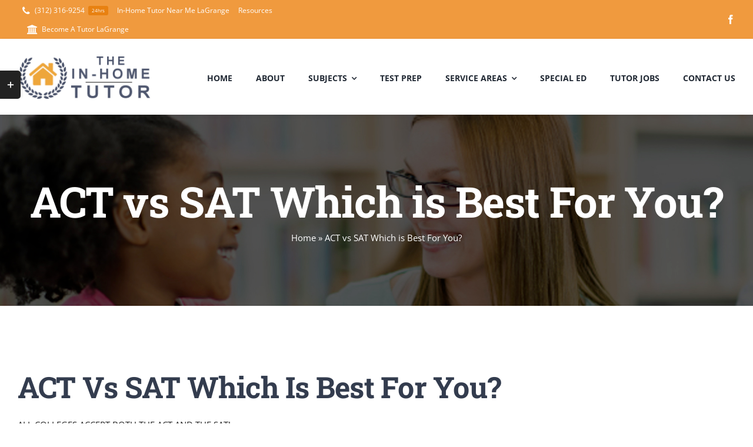

--- FILE ---
content_type: text/html; charset=UTF-8
request_url: https://inhometutorlagrange.com/act-vs-sat-which-is-best-for-you-lths/
body_size: 18228
content:
<!DOCTYPE html>
<html class="avada-html-layout-wide avada-html-header-position-top avada-is-100-percent-template" lang="en-US" prefix="og: http://ogp.me/ns# fb: http://ogp.me/ns/fb#">
<head>
	<meta http-equiv="X-UA-Compatible" content="IE=edge" />
	<meta http-equiv="Content-Type" content="text/html; charset=utf-8"/>
	<meta name="viewport" content="width=device-width, initial-scale=1" />
	<meta name='robots' content='index, follow, max-image-preview:large, max-snippet:-1, max-video-preview:-1' />

	<!-- This site is optimized with the Yoast SEO plugin v26.6 - https://yoast.com/wordpress/plugins/seo/ -->
	<title>ACT vs SAT Which is Best For You? - The In-Home Tutor LaGrange</title>
	<link rel="canonical" href="https://inhometutorlagrange.com/act-vs-sat-which-is-best-for-you-lths/" />
	<meta property="og:locale" content="en_US" />
	<meta property="og:type" content="article" />
	<meta property="og:title" content="ACT vs SAT Which is Best For You? - The In-Home Tutor LaGrange" />
	<meta property="og:url" content="https://inhometutorlagrange.com/act-vs-sat-which-is-best-for-you-lths/" />
	<meta property="og:site_name" content="The In-Home Tutor LaGrange" />
	<meta property="article:published_time" content="2022-05-10T14:43:53+00:00" />
	<meta property="article:modified_time" content="2022-05-10T16:13:42+00:00" />
	<meta property="og:image" content="https://inhometutorlagrange.com/wp-content/uploads/2022/04/college-girl-library-630x330-1.jpg" />
	<meta property="og:image:width" content="630" />
	<meta property="og:image:height" content="330" />
	<meta property="og:image:type" content="image/jpeg" />
	<meta name="author" content="admin" />
	<meta name="twitter:card" content="summary_large_image" />
	<meta name="twitter:label1" content="Written by" />
	<meta name="twitter:data1" content="admin" />
	<meta name="twitter:label2" content="Est. reading time" />
	<meta name="twitter:data2" content="35 minutes" />
	<script type="application/ld+json" class="yoast-schema-graph">{"@context":"https://schema.org","@graph":[{"@type":"WebPage","@id":"https://inhometutorlagrange.com/act-vs-sat-which-is-best-for-you-lths/","url":"https://inhometutorlagrange.com/act-vs-sat-which-is-best-for-you-lths/","name":"ACT vs SAT Which is Best For You? - The In-Home Tutor LaGrange","isPartOf":{"@id":"https://inhometutorlagrange.com/#website"},"primaryImageOfPage":{"@id":"https://inhometutorlagrange.com/act-vs-sat-which-is-best-for-you-lths/#primaryimage"},"image":{"@id":"https://inhometutorlagrange.com/act-vs-sat-which-is-best-for-you-lths/#primaryimage"},"thumbnailUrl":"https://inhometutorlagrange.com/wp-content/uploads/2022/04/college-girl-library-630x330-1.jpg","datePublished":"2022-05-10T14:43:53+00:00","dateModified":"2022-05-10T16:13:42+00:00","author":{"@id":"https://inhometutorlagrange.com/#/schema/person/f5e5b4e8d789c56b63002f75dc87e6b1"},"breadcrumb":{"@id":"https://inhometutorlagrange.com/act-vs-sat-which-is-best-for-you-lths/#breadcrumb"},"inLanguage":"en-US","potentialAction":[{"@type":"ReadAction","target":["https://inhometutorlagrange.com/act-vs-sat-which-is-best-for-you-lths/"]}]},{"@type":"ImageObject","inLanguage":"en-US","@id":"https://inhometutorlagrange.com/act-vs-sat-which-is-best-for-you-lths/#primaryimage","url":"https://inhometutorlagrange.com/wp-content/uploads/2022/04/college-girl-library-630x330-1.jpg","contentUrl":"https://inhometutorlagrange.com/wp-content/uploads/2022/04/college-girl-library-630x330-1.jpg","width":630,"height":330},{"@type":"BreadcrumbList","@id":"https://inhometutorlagrange.com/act-vs-sat-which-is-best-for-you-lths/#breadcrumb","itemListElement":[{"@type":"ListItem","position":1,"name":"Home","item":"https://inhometutorlagrange.com/"},{"@type":"ListItem","position":2,"name":"ACT vs SAT Which is Best For You?"}]},{"@type":"WebSite","@id":"https://inhometutorlagrange.com/#website","url":"https://inhometutorlagrange.com/","name":"The In-Home Tutor LaGrange","description":"In-Home Tutoring Serving Hinsdale, Elmhurst, LaGrange &amp; surrounding areas","potentialAction":[{"@type":"SearchAction","target":{"@type":"EntryPoint","urlTemplate":"https://inhometutorlagrange.com/?s={search_term_string}"},"query-input":{"@type":"PropertyValueSpecification","valueRequired":true,"valueName":"search_term_string"}}],"inLanguage":"en-US"},{"@type":"Person","@id":"https://inhometutorlagrange.com/#/schema/person/f5e5b4e8d789c56b63002f75dc87e6b1","name":"admin","image":{"@type":"ImageObject","inLanguage":"en-US","@id":"https://inhometutorlagrange.com/#/schema/person/image/","url":"https://secure.gravatar.com/avatar/05b03f8d54a295b6c09e1160e2ce499a158226b433f685777a6c2fa072bbc9a7?s=96&d=mm&r=g","contentUrl":"https://secure.gravatar.com/avatar/05b03f8d54a295b6c09e1160e2ce499a158226b433f685777a6c2fa072bbc9a7?s=96&d=mm&r=g","caption":"admin"},"sameAs":["https://inhometutorlagrange.com"],"url":"https://inhometutorlagrange.com/author/hvhconsulting/"}]}</script>
	<!-- / Yoast SEO plugin. -->


<link rel='dns-prefetch' href='//www.googletagmanager.com' />
<link rel="alternate" type="application/rss+xml" title="The In-Home Tutor LaGrange &raquo; Feed" href="https://inhometutorlagrange.com/feed/" />
<link rel="alternate" type="application/rss+xml" title="The In-Home Tutor LaGrange &raquo; Comments Feed" href="https://inhometutorlagrange.com/comments/feed/" />
					<link rel="shortcut icon" href="https://inhometutorlagrange.com/wp-content/uploads/2022/03/in-home-tutor-favcon-64.png" type="image/x-icon" />
		
					<!-- For iPhone -->
			<link rel="apple-touch-icon" href="https://inhometutorlagrange.com/wp-content/uploads/2022/03/in-home-tutor-favcon-120.png">
		
					<!-- For iPhone Retina display -->
			<link rel="apple-touch-icon" sizes="180x180" href="https://inhometutorlagrange.com/wp-content/uploads/2022/03/in-home-tutor-favcon-180.png">
		
					<!-- For iPad -->
			<link rel="apple-touch-icon" sizes="152x152" href="https://inhometutorlagrange.com/wp-content/uploads/2022/03/in-home-tutor-favcon-152.png">
		
		
		<link rel="alternate" type="application/rss+xml" title="The In-Home Tutor LaGrange &raquo; ACT vs SAT Which is Best For You? Comments Feed" href="https://inhometutorlagrange.com/act-vs-sat-which-is-best-for-you-lths/feed/" />
<link rel="alternate" title="oEmbed (JSON)" type="application/json+oembed" href="https://inhometutorlagrange.com/wp-json/oembed/1.0/embed?url=https%3A%2F%2Finhometutorlagrange.com%2Fact-vs-sat-which-is-best-for-you-lths%2F" />
<link rel="alternate" title="oEmbed (XML)" type="text/xml+oembed" href="https://inhometutorlagrange.com/wp-json/oembed/1.0/embed?url=https%3A%2F%2Finhometutorlagrange.com%2Fact-vs-sat-which-is-best-for-you-lths%2F&#038;format=xml" />

		<meta property="og:title" content="ACT vs SAT Which is Best For You?"/>
		<meta property="og:type" content="article"/>
		<meta property="og:url" content="https://inhometutorlagrange.com/act-vs-sat-which-is-best-for-you-lths/"/>
		<meta property="og:site_name" content="The In-Home Tutor LaGrange"/>
		<meta property="og:description" content="ACT vs SAT Which is Best For You? 

ALL COLLEGES ACCEPT BOTH THE ACT AND THE SAT!  

SAT (3 hours plus 50 min essay)

 	Reading 52 Q/ 65 Min – 5 Passages
 	Writing &amp; Language 44 Q / 35 Min – 4 Passages
 	Math (no calculator) 20 Q / 25 Min – 5 grid-ins"/>

									<meta property="og:image" content="https://inhometutorlagrange.com/wp-content/uploads/2022/04/college-girl-library-630x330-1.jpg"/>
							<style id='wp-img-auto-sizes-contain-inline-css' type='text/css'>
img:is([sizes=auto i],[sizes^="auto," i]){contain-intrinsic-size:3000px 1500px}
/*# sourceURL=wp-img-auto-sizes-contain-inline-css */
</style>
<style id='classic-theme-styles-inline-css' type='text/css'>
/*! This file is auto-generated */
.wp-block-button__link{color:#fff;background-color:#32373c;border-radius:9999px;box-shadow:none;text-decoration:none;padding:calc(.667em + 2px) calc(1.333em + 2px);font-size:1.125em}.wp-block-file__button{background:#32373c;color:#fff;text-decoration:none}
/*# sourceURL=/wp-includes/css/classic-themes.min.css */
</style>
<link rel='stylesheet' id='fusion-dynamic-css-css' href='https://inhometutorlagrange.com/wp-content/uploads/fusion-styles/9f437b0bceee568bb1667a7b50536869.min.css?ver=3.6.1' type='text/css' media='all' />

<!-- Google tag (gtag.js) snippet added by Site Kit -->
<!-- Google Analytics snippet added by Site Kit -->
<script type="text/javascript" src="https://www.googletagmanager.com/gtag/js?id=G-NGW83FSFF2" id="google_gtagjs-js" async></script>
<script type="text/javascript" id="google_gtagjs-js-after">
/* <![CDATA[ */
window.dataLayer = window.dataLayer || [];function gtag(){dataLayer.push(arguments);}
gtag("set","linker",{"domains":["inhometutorlagrange.com"]});
gtag("js", new Date());
gtag("set", "developer_id.dZTNiMT", true);
gtag("config", "G-NGW83FSFF2");
//# sourceURL=google_gtagjs-js-after
/* ]]> */
</script>
<link rel="https://api.w.org/" href="https://inhometutorlagrange.com/wp-json/" /><link rel="alternate" title="JSON" type="application/json" href="https://inhometutorlagrange.com/wp-json/wp/v2/posts/3583" /><link rel="EditURI" type="application/rsd+xml" title="RSD" href="https://inhometutorlagrange.com/xmlrpc.php?rsd" />
<meta name="generator" content="WordPress 6.9" />
<link rel='shortlink' href='https://inhometutorlagrange.com/?p=3583' />
<meta name="generator" content="Site Kit by Google 1.170.0" /><!-- Google tag (gtag.js) -->
<script async src="https://www.googletagmanager.com/gtag/js?id=AW-10887162868"></script>
<script>
  window.dataLayer = window.dataLayer || [];
  function gtag(){dataLayer.push(arguments);}
  gtag('js', new Date());

  gtag('config', 'AW-10887162868');
</script><style type="text/css" id="css-fb-visibility">@media screen and (max-width: 640px){.fusion-no-small-visibility{display:none !important;}body:not(.fusion-builder-ui-wireframe) .sm-text-align-center{text-align:center !important;}body:not(.fusion-builder-ui-wireframe) .sm-text-align-left{text-align:left !important;}body:not(.fusion-builder-ui-wireframe) .sm-text-align-right{text-align:right !important;}body:not(.fusion-builder-ui-wireframe) .sm-flex-align-center{justify-content:center !important;}body:not(.fusion-builder-ui-wireframe) .sm-flex-align-flex-start{justify-content:flex-start !important;}body:not(.fusion-builder-ui-wireframe) .sm-flex-align-flex-end{justify-content:flex-end !important;}body:not(.fusion-builder-ui-wireframe) .sm-mx-auto{margin-left:auto !important;margin-right:auto !important;}body:not(.fusion-builder-ui-wireframe) .sm-ml-auto{margin-left:auto !important;}body:not(.fusion-builder-ui-wireframe) .sm-mr-auto{margin-right:auto !important;}body:not(.fusion-builder-ui-wireframe) .fusion-absolute-position-small{position:absolute;top:auto;width:100%;}}@media screen and (min-width: 641px) and (max-width: 1024px){.fusion-no-medium-visibility{display:none !important;}body:not(.fusion-builder-ui-wireframe) .md-text-align-center{text-align:center !important;}body:not(.fusion-builder-ui-wireframe) .md-text-align-left{text-align:left !important;}body:not(.fusion-builder-ui-wireframe) .md-text-align-right{text-align:right !important;}body:not(.fusion-builder-ui-wireframe) .md-flex-align-center{justify-content:center !important;}body:not(.fusion-builder-ui-wireframe) .md-flex-align-flex-start{justify-content:flex-start !important;}body:not(.fusion-builder-ui-wireframe) .md-flex-align-flex-end{justify-content:flex-end !important;}body:not(.fusion-builder-ui-wireframe) .md-mx-auto{margin-left:auto !important;margin-right:auto !important;}body:not(.fusion-builder-ui-wireframe) .md-ml-auto{margin-left:auto !important;}body:not(.fusion-builder-ui-wireframe) .md-mr-auto{margin-right:auto !important;}body:not(.fusion-builder-ui-wireframe) .fusion-absolute-position-medium{position:absolute;top:auto;width:100%;}}@media screen and (min-width: 1025px){.fusion-no-large-visibility{display:none !important;}body:not(.fusion-builder-ui-wireframe) .lg-text-align-center{text-align:center !important;}body:not(.fusion-builder-ui-wireframe) .lg-text-align-left{text-align:left !important;}body:not(.fusion-builder-ui-wireframe) .lg-text-align-right{text-align:right !important;}body:not(.fusion-builder-ui-wireframe) .lg-flex-align-center{justify-content:center !important;}body:not(.fusion-builder-ui-wireframe) .lg-flex-align-flex-start{justify-content:flex-start !important;}body:not(.fusion-builder-ui-wireframe) .lg-flex-align-flex-end{justify-content:flex-end !important;}body:not(.fusion-builder-ui-wireframe) .lg-mx-auto{margin-left:auto !important;margin-right:auto !important;}body:not(.fusion-builder-ui-wireframe) .lg-ml-auto{margin-left:auto !important;}body:not(.fusion-builder-ui-wireframe) .lg-mr-auto{margin-right:auto !important;}body:not(.fusion-builder-ui-wireframe) .fusion-absolute-position-large{position:absolute;top:auto;width:100%;}}</style>		<script type="text/javascript">
			var doc = document.documentElement;
			doc.setAttribute( 'data-useragent', navigator.userAgent );
		</script>
		<!-- Google Tag Manager -->
<script>(function(w,d,s,l,i){w[l]=w[l]||[];w[l].push({'gtm.start':
new Date().getTime(),event:'gtm.js'});var f=d.getElementsByTagName(s)[0],
j=d.createElement(s),dl=l!='dataLayer'?'&l='+l:'';j.async=true;j.src=
'https://www.googletagmanager.com/gtm.js?id='+i+dl;f.parentNode.insertBefore(j,f);
})(window,document,'script','dataLayer','GTM-MF9XWFK');</script>
<!-- End Google Tag Manager -->
	<style id='global-styles-inline-css' type='text/css'>
:root{--wp--preset--aspect-ratio--square: 1;--wp--preset--aspect-ratio--4-3: 4/3;--wp--preset--aspect-ratio--3-4: 3/4;--wp--preset--aspect-ratio--3-2: 3/2;--wp--preset--aspect-ratio--2-3: 2/3;--wp--preset--aspect-ratio--16-9: 16/9;--wp--preset--aspect-ratio--9-16: 9/16;--wp--preset--color--black: #000000;--wp--preset--color--cyan-bluish-gray: #abb8c3;--wp--preset--color--white: #ffffff;--wp--preset--color--pale-pink: #f78da7;--wp--preset--color--vivid-red: #cf2e2e;--wp--preset--color--luminous-vivid-orange: #ff6900;--wp--preset--color--luminous-vivid-amber: #fcb900;--wp--preset--color--light-green-cyan: #7bdcb5;--wp--preset--color--vivid-green-cyan: #00d084;--wp--preset--color--pale-cyan-blue: #8ed1fc;--wp--preset--color--vivid-cyan-blue: #0693e3;--wp--preset--color--vivid-purple: #9b51e0;--wp--preset--gradient--vivid-cyan-blue-to-vivid-purple: linear-gradient(135deg,rgb(6,147,227) 0%,rgb(155,81,224) 100%);--wp--preset--gradient--light-green-cyan-to-vivid-green-cyan: linear-gradient(135deg,rgb(122,220,180) 0%,rgb(0,208,130) 100%);--wp--preset--gradient--luminous-vivid-amber-to-luminous-vivid-orange: linear-gradient(135deg,rgb(252,185,0) 0%,rgb(255,105,0) 100%);--wp--preset--gradient--luminous-vivid-orange-to-vivid-red: linear-gradient(135deg,rgb(255,105,0) 0%,rgb(207,46,46) 100%);--wp--preset--gradient--very-light-gray-to-cyan-bluish-gray: linear-gradient(135deg,rgb(238,238,238) 0%,rgb(169,184,195) 100%);--wp--preset--gradient--cool-to-warm-spectrum: linear-gradient(135deg,rgb(74,234,220) 0%,rgb(151,120,209) 20%,rgb(207,42,186) 40%,rgb(238,44,130) 60%,rgb(251,105,98) 80%,rgb(254,248,76) 100%);--wp--preset--gradient--blush-light-purple: linear-gradient(135deg,rgb(255,206,236) 0%,rgb(152,150,240) 100%);--wp--preset--gradient--blush-bordeaux: linear-gradient(135deg,rgb(254,205,165) 0%,rgb(254,45,45) 50%,rgb(107,0,62) 100%);--wp--preset--gradient--luminous-dusk: linear-gradient(135deg,rgb(255,203,112) 0%,rgb(199,81,192) 50%,rgb(65,88,208) 100%);--wp--preset--gradient--pale-ocean: linear-gradient(135deg,rgb(255,245,203) 0%,rgb(182,227,212) 50%,rgb(51,167,181) 100%);--wp--preset--gradient--electric-grass: linear-gradient(135deg,rgb(202,248,128) 0%,rgb(113,206,126) 100%);--wp--preset--gradient--midnight: linear-gradient(135deg,rgb(2,3,129) 0%,rgb(40,116,252) 100%);--wp--preset--font-size--small: 11.25px;--wp--preset--font-size--medium: 20px;--wp--preset--font-size--large: 22.5px;--wp--preset--font-size--x-large: 42px;--wp--preset--font-size--normal: 15px;--wp--preset--font-size--xlarge: 30px;--wp--preset--font-size--huge: 45px;--wp--preset--spacing--20: 0.44rem;--wp--preset--spacing--30: 0.67rem;--wp--preset--spacing--40: 1rem;--wp--preset--spacing--50: 1.5rem;--wp--preset--spacing--60: 2.25rem;--wp--preset--spacing--70: 3.38rem;--wp--preset--spacing--80: 5.06rem;--wp--preset--shadow--natural: 6px 6px 9px rgba(0, 0, 0, 0.2);--wp--preset--shadow--deep: 12px 12px 50px rgba(0, 0, 0, 0.4);--wp--preset--shadow--sharp: 6px 6px 0px rgba(0, 0, 0, 0.2);--wp--preset--shadow--outlined: 6px 6px 0px -3px rgb(255, 255, 255), 6px 6px rgb(0, 0, 0);--wp--preset--shadow--crisp: 6px 6px 0px rgb(0, 0, 0);}:where(.is-layout-flex){gap: 0.5em;}:where(.is-layout-grid){gap: 0.5em;}body .is-layout-flex{display: flex;}.is-layout-flex{flex-wrap: wrap;align-items: center;}.is-layout-flex > :is(*, div){margin: 0;}body .is-layout-grid{display: grid;}.is-layout-grid > :is(*, div){margin: 0;}:where(.wp-block-columns.is-layout-flex){gap: 2em;}:where(.wp-block-columns.is-layout-grid){gap: 2em;}:where(.wp-block-post-template.is-layout-flex){gap: 1.25em;}:where(.wp-block-post-template.is-layout-grid){gap: 1.25em;}.has-black-color{color: var(--wp--preset--color--black) !important;}.has-cyan-bluish-gray-color{color: var(--wp--preset--color--cyan-bluish-gray) !important;}.has-white-color{color: var(--wp--preset--color--white) !important;}.has-pale-pink-color{color: var(--wp--preset--color--pale-pink) !important;}.has-vivid-red-color{color: var(--wp--preset--color--vivid-red) !important;}.has-luminous-vivid-orange-color{color: var(--wp--preset--color--luminous-vivid-orange) !important;}.has-luminous-vivid-amber-color{color: var(--wp--preset--color--luminous-vivid-amber) !important;}.has-light-green-cyan-color{color: var(--wp--preset--color--light-green-cyan) !important;}.has-vivid-green-cyan-color{color: var(--wp--preset--color--vivid-green-cyan) !important;}.has-pale-cyan-blue-color{color: var(--wp--preset--color--pale-cyan-blue) !important;}.has-vivid-cyan-blue-color{color: var(--wp--preset--color--vivid-cyan-blue) !important;}.has-vivid-purple-color{color: var(--wp--preset--color--vivid-purple) !important;}.has-black-background-color{background-color: var(--wp--preset--color--black) !important;}.has-cyan-bluish-gray-background-color{background-color: var(--wp--preset--color--cyan-bluish-gray) !important;}.has-white-background-color{background-color: var(--wp--preset--color--white) !important;}.has-pale-pink-background-color{background-color: var(--wp--preset--color--pale-pink) !important;}.has-vivid-red-background-color{background-color: var(--wp--preset--color--vivid-red) !important;}.has-luminous-vivid-orange-background-color{background-color: var(--wp--preset--color--luminous-vivid-orange) !important;}.has-luminous-vivid-amber-background-color{background-color: var(--wp--preset--color--luminous-vivid-amber) !important;}.has-light-green-cyan-background-color{background-color: var(--wp--preset--color--light-green-cyan) !important;}.has-vivid-green-cyan-background-color{background-color: var(--wp--preset--color--vivid-green-cyan) !important;}.has-pale-cyan-blue-background-color{background-color: var(--wp--preset--color--pale-cyan-blue) !important;}.has-vivid-cyan-blue-background-color{background-color: var(--wp--preset--color--vivid-cyan-blue) !important;}.has-vivid-purple-background-color{background-color: var(--wp--preset--color--vivid-purple) !important;}.has-black-border-color{border-color: var(--wp--preset--color--black) !important;}.has-cyan-bluish-gray-border-color{border-color: var(--wp--preset--color--cyan-bluish-gray) !important;}.has-white-border-color{border-color: var(--wp--preset--color--white) !important;}.has-pale-pink-border-color{border-color: var(--wp--preset--color--pale-pink) !important;}.has-vivid-red-border-color{border-color: var(--wp--preset--color--vivid-red) !important;}.has-luminous-vivid-orange-border-color{border-color: var(--wp--preset--color--luminous-vivid-orange) !important;}.has-luminous-vivid-amber-border-color{border-color: var(--wp--preset--color--luminous-vivid-amber) !important;}.has-light-green-cyan-border-color{border-color: var(--wp--preset--color--light-green-cyan) !important;}.has-vivid-green-cyan-border-color{border-color: var(--wp--preset--color--vivid-green-cyan) !important;}.has-pale-cyan-blue-border-color{border-color: var(--wp--preset--color--pale-cyan-blue) !important;}.has-vivid-cyan-blue-border-color{border-color: var(--wp--preset--color--vivid-cyan-blue) !important;}.has-vivid-purple-border-color{border-color: var(--wp--preset--color--vivid-purple) !important;}.has-vivid-cyan-blue-to-vivid-purple-gradient-background{background: var(--wp--preset--gradient--vivid-cyan-blue-to-vivid-purple) !important;}.has-light-green-cyan-to-vivid-green-cyan-gradient-background{background: var(--wp--preset--gradient--light-green-cyan-to-vivid-green-cyan) !important;}.has-luminous-vivid-amber-to-luminous-vivid-orange-gradient-background{background: var(--wp--preset--gradient--luminous-vivid-amber-to-luminous-vivid-orange) !important;}.has-luminous-vivid-orange-to-vivid-red-gradient-background{background: var(--wp--preset--gradient--luminous-vivid-orange-to-vivid-red) !important;}.has-very-light-gray-to-cyan-bluish-gray-gradient-background{background: var(--wp--preset--gradient--very-light-gray-to-cyan-bluish-gray) !important;}.has-cool-to-warm-spectrum-gradient-background{background: var(--wp--preset--gradient--cool-to-warm-spectrum) !important;}.has-blush-light-purple-gradient-background{background: var(--wp--preset--gradient--blush-light-purple) !important;}.has-blush-bordeaux-gradient-background{background: var(--wp--preset--gradient--blush-bordeaux) !important;}.has-luminous-dusk-gradient-background{background: var(--wp--preset--gradient--luminous-dusk) !important;}.has-pale-ocean-gradient-background{background: var(--wp--preset--gradient--pale-ocean) !important;}.has-electric-grass-gradient-background{background: var(--wp--preset--gradient--electric-grass) !important;}.has-midnight-gradient-background{background: var(--wp--preset--gradient--midnight) !important;}.has-small-font-size{font-size: var(--wp--preset--font-size--small) !important;}.has-medium-font-size{font-size: var(--wp--preset--font-size--medium) !important;}.has-large-font-size{font-size: var(--wp--preset--font-size--large) !important;}.has-x-large-font-size{font-size: var(--wp--preset--font-size--x-large) !important;}
/*# sourceURL=global-styles-inline-css */
</style>
</head>

<body class="wp-singular post-template-default single single-post postid-3583 single-format-standard wp-theme-Avada fusion-image-hovers fusion-pagination-sizing fusion-button_type-flat fusion-button_span-yes fusion-button_gradient-linear avada-image-rollover-circle-no avada-image-rollover-yes avada-image-rollover-direction-fade fusion-body ltr fusion-sticky-header no-tablet-sticky-header no-mobile-sticky-header no-mobile-slidingbar fusion-disable-outline fusion-sub-menu-fade mobile-logo-pos-left layout-wide-mode avada-has-boxed-modal-shadow-none layout-scroll-offset-full avada-has-zero-margin-offset-top fusion-top-header menu-text-align-center mobile-menu-design-modern fusion-hide-pagination-text fusion-header-layout-v3 avada-responsive avada-footer-fx-none avada-menu-highlight-style-bar fusion-search-form-classic fusion-main-menu-search-dropdown fusion-avatar-square avada-dropdown-styles avada-blog-layout-large avada-blog-archive-layout-grid avada-header-shadow-no avada-menu-icon-position-left avada-has-megamenu-shadow avada-has-mainmenu-dropdown-divider avada-has-pagetitle-bg-full avada-has-100-footer avada-has-titlebar-bar_and_content avada-has-footer-widget-bg-image avada-header-border-color-full-transparent avada-social-full-transparent avada-has-slidingbar-widgets avada-has-slidingbar-position-left avada-slidingbar-toggle-style-rectangle avada-has-transparent-timeline_color avada-has-pagination-padding avada-flyout-menu-direction-top avada-ec-views-v1" >
		<a class="skip-link screen-reader-text" href="#content">Skip to content</a>

	<div id="boxed-wrapper">
		<div class="fusion-sides-frame"></div>
		<div id="wrapper" class="fusion-wrapper">
			<div id="home" style="position:relative;top:-1px;"></div>
							<section class="fusion-tb-header"><div class="fusion-fullwidth fullwidth-box fusion-builder-row-1 fusion-flex-container nonhundred-percent-fullwidth non-hundred-percent-height-scrolling fusion-custom-z-index" style="background-color: var(--awb-color4);background-position: center center;background-repeat: no-repeat;border-width: 0px 0px 0px 0px;border-color:var(--awb-color3);border-style:solid;" ><div class="fusion-builder-row fusion-row fusion-flex-align-items-center" style="max-width:calc( 1280px + 0px );margin-left: calc(-0px / 2 );margin-right: calc(-0px / 2 );"><div class="fusion-layout-column fusion_builder_column fusion-builder-column-0 fusion_builder_column_1_2 1_2 fusion-flex-column"><div class="fusion-column-wrapper fusion-flex-justify-content-center fusion-content-layout-column" style="background-position:left top;background-repeat:no-repeat;-webkit-background-size:cover;-moz-background-size:cover;-o-background-size:cover;background-size:cover;padding: 0px 0px 0px 0px;"><nav class="fusion-menu-element-wrapper direction-row mode-dropdown expand-method-hover submenu-mode-dropdown mobile-mode-collapse-to-button mobile-size-full-absolute icons-position-left dropdown-carets-yes has-active-border-bottom-no has-active-border-left-no has-active-border-right-no mobile-trigger-fullwidth-off mobile-indent-on mobile-justify-left main-justify-left loading mega-menu-loading expand-right submenu-transition-fade" aria-label="Menu" data-breakpoint="0" data-count="0" data-transition-type="fade" data-transition-time="300"><button type="button" class="avada-menu-mobile-menu-trigger no-text" onClick="fusionNavClickExpandBtn(this);" aria-expanded="false" aria-controls="menu-university-top-secondary-menu"><span class="inner"><span class="collapsed-nav-text"><span class="screen-reader-text">Toggle Navigation</span></span><span class="collapsed-nav-icon"><span class="collapsed-nav-icon-open university-menu"></span><span class="collapsed-nav-icon-close university-close"></span></span></span></button><style>.fusion-body .fusion-menu-element-wrapper[data-count="0"],.fusion-body .fusion-menu-element-wrapper[data-count="0"] .fusion-menu-element-list .menu-item > a{font-size:12px;}.fusion-body .fusion-menu-element-wrapper[data-count="0"] [class*="awb-icon-"],.fusion-body .fusion-menu-element-wrapper[data-count="0"] [class^="awb-icon-"]{font-family:inherit !important;}.fusion-body .fusion-menu-element-wrapper[data-count="0"] .fusion-menu-element-list > li{margin-left:calc(15px / 2);margin-right:calc(15px / 2);}.fusion-body .fusion-menu-element-wrapper[data-count="0"] .fusion-overlay-search .fusion-close-search:before,.fusion-body .fusion-menu-element-wrapper[data-count="0"] .fusion-overlay-search .fusion-close-search:after{background:var(--awb-color1);}.fusion-body .fusion-menu-element-wrapper[data-count="0"]:not(.collapse-enabled) .fusion-menu-element-list > li:not(.fusion-menu-item-button):not(.custom-menu-search-overlay):focus-within > a{color:hsla(var(--awb-color1-h),var(--awb-color1-s),var(--awb-color1-l),calc( var(--awb-color1-a) - 20% )) !important;}.fusion-body .fusion-menu-element-wrapper[data-count="0"]:not(.collapse-enabled) .fusion-menu-element-list > li:not(.fusion-menu-item-button):not(.custom-menu-search-overlay):hover > a,.fusion-body .fusion-menu-element-wrapper[data-count="0"]:not(.collapse-enabled) .fusion-menu-element-list > li:not(.fusion-menu-item-button).hover > a,.fusion-body .fusion-menu-element-wrapper[data-count="0"]:not(.collapse-enabled) .fusion-menu-element-list > li:not(.fusion-menu-item-button):not(.custom-menu-search-overlay):focus > a,.fusion-body .fusion-menu-element-wrapper[data-count="0"]:not(.collapse-enabled) .fusion-menu-element-list > li:not(.fusion-menu-item-button):not(.custom-menu-search-overlay):active > a,.fusion-body .fusion-menu-element-wrapper[data-count="0"]:not(.collapse-enabled) .fusion-menu-element-list > li:not(.fusion-menu-item-button).current-menu-item > a{color:hsla(var(--awb-color1-h),var(--awb-color1-s),var(--awb-color1-l),calc( var(--awb-color1-a) - 20% )) !important;}.fusion-body .fusion-menu-element-wrapper[data-count="0"]:not(.collapse-enabled) .fusion-menu-element-list > li:not(.fusion-menu-item-button).current-menu-ancestor:not(.awb-flyout-top-level-no-link) > a{color:hsla(var(--awb-color1-h),var(--awb-color1-s),var(--awb-color1-l),calc( var(--awb-color1-a) - 20% )) !important;}.fusion-body .fusion-menu-element-wrapper[data-count="0"]:not(.collapse-enabled) .fusion-menu-element-list > li:not(.fusion-menu-item-button).current-menu-parent:not(.awb-flyout-top-level-no-link) > a{color:hsla(var(--awb-color1-h),var(--awb-color1-s),var(--awb-color1-l),calc( var(--awb-color1-a) - 20% )) !important;}.fusion-body .fusion-menu-element-wrapper[data-count="0"]:not(.collapse-enabled) .fusion-menu-element-list > li:not(.fusion-menu-item-button).expanded > a{color:hsla(var(--awb-color1-h),var(--awb-color1-s),var(--awb-color1-l),calc( var(--awb-color1-a) - 20% )) !important;}.fusion-body .fusion-menu-element-wrapper[data-count="0"]:not(.collapse-enabled) .fusion-menu-element-list > li:not(.fusion-menu-item-button):hover > .fusion-open-nav-submenu{color:hsla(var(--awb-color1-h),var(--awb-color1-s),var(--awb-color1-l),calc( var(--awb-color1-a) - 20% )) !important;}.fusion-body .fusion-menu-element-wrapper[data-count="0"]:not(.collapse-enabled) .fusion-menu-element-list > li:not(.fusion-menu-item-button).hover > .fusion-open-nav-submenu{color:hsla(var(--awb-color1-h),var(--awb-color1-s),var(--awb-color1-l),calc( var(--awb-color1-a) - 20% )) !important;}.fusion-body .fusion-menu-element-wrapper[data-count="0"]:not(.collapse-enabled) .fusion-menu-element-list > li:not(.fusion-menu-item-button):focus > .fusion-open-nav-submenu{color:hsla(var(--awb-color1-h),var(--awb-color1-s),var(--awb-color1-l),calc( var(--awb-color1-a) - 20% )) !important;}.fusion-body .fusion-menu-element-wrapper[data-count="0"]:not(.collapse-enabled) .fusion-menu-element-list > li:not(.fusion-menu-item-button):active > .fusion-open-nav-submenu{color:hsla(var(--awb-color1-h),var(--awb-color1-s),var(--awb-color1-l),calc( var(--awb-color1-a) - 20% )) !important;}.fusion-body .fusion-menu-element-wrapper[data-count="0"]:not(.collapse-enabled) .fusion-menu-element-list > li:not(.fusion-menu-item-button):focus-within > .fusion-open-nav-submenu{color:hsla(var(--awb-color1-h),var(--awb-color1-s),var(--awb-color1-l),calc( var(--awb-color1-a) - 20% )) !important;}.fusion-body .fusion-menu-element-wrapper[data-count="0"]:not(.collapse-enabled) .fusion-menu-element-list > li:not(.fusion-menu-item-button).current-menu-item > .fusion-open-nav-submenu{color:hsla(var(--awb-color1-h),var(--awb-color1-s),var(--awb-color1-l),calc( var(--awb-color1-a) - 20% )) !important;}.fusion-body .fusion-menu-element-wrapper[data-count="0"]:not(.collapse-enabled) .fusion-menu-element-list > li:not(.fusion-menu-item-button).current-menu-ancestor > .fusion-open-nav-submenu{color:hsla(var(--awb-color1-h),var(--awb-color1-s),var(--awb-color1-l),calc( var(--awb-color1-a) - 20% )) !important;}.fusion-body .fusion-menu-element-wrapper[data-count="0"]:not(.collapse-enabled) .fusion-menu-element-list > li:not(.fusion-menu-item-button).current-menu-parent > .fusion-open-nav-submenu{color:hsla(var(--awb-color1-h),var(--awb-color1-s),var(--awb-color1-l),calc( var(--awb-color1-a) - 20% )) !important;}.fusion-body .fusion-menu-element-wrapper[data-count="0"]:not(.collapse-enabled) .fusion-menu-element-list > li:not(.fusion-menu-item-button).expanded > .fusion-open-nav-submenu{color:hsla(var(--awb-color1-h),var(--awb-color1-s),var(--awb-color1-l),calc( var(--awb-color1-a) - 20% )) !important;}.fusion-body .fusion-menu-element-wrapper[data-count="0"] .fusion-menu-element-list,.fusion-body .fusion-menu-element-wrapper[data-count="0"] > .avada-menu-mobile-menu-trigger,.fusion-body .fusion-menu-element-wrapper[data-count="0"] .fusion-megamenu-wrapper .fusion-megamenu-holder .fusion-megamenu .fusion-megamenu-submenu .fusion-megamenu-title .awb-justify-title,.fusion-body .fusion-menu-element-wrapper[data-count="0"] .fusion-menu-element-list .sub-menu > li,.fusion-body .fusion-menu-element-wrapper[data-count="0"] .fusion-menu-element-list .sub-menu li a{font-family:inherit;font-weight:400;}.fusion-body .fusion-menu-element-wrapper[data-count="0"] .fusion-menu-element-list > li,.fusion-body .fusion-menu-element-wrapper[data-count="0"] .fusion-menu-element-list .fusion-megamenu-title,.fusion-body .fusion-menu-element-wrapper[data-count="0"] .fusion-menu-element-list ul{text-transform:none;}.fusion-body .fusion-menu-element-wrapper[data-count="0"]:not(.collapse-enabled) .fusion-menu-element-list > li.menu-item > .fusion-megamenu-icon,.fusion-body .fusion-menu-element-wrapper[data-count="0"]:not(.collapse-enabled) .fusion-menu-element-list > li.menu-item > a > .fusion-megamenu-icon{color:var(--awb-color1);}.fusion-body .fusion-menu-element-wrapper[data-count="0"]:not(.collapse-enabled) .fusion-menu-element-list > li:not(.fusion-menu-item-button) > a,.fusion-body .fusion-menu-element-wrapper[data-count="0"]:not(.collapse-enabled) .fusion-menu-element-list > li:not(.fusion-menu-item-button) > .fusion-open-nav-submenu,.fusion-body .fusion-menu-element-wrapper[data-count="0"] .custom-menu-search-dropdown .fusion-main-menu-icon,.fusion-body .fusion-menu-element-wrapper[data-count="0"] .custom-menu-search-overlay .fusion-menu-icon-search.trigger-overlay,.fusion-body .fusion-menu-element-wrapper[data-count="0"] .custom-menu-search-overlay ~ .fusion-overlay-search{color:var(--awb-color1) !important;}.fusion-body .fusion-menu-element-wrapper[data-count="0"]:not(.collapse-enabled) .fusion-menu-element-list > li.menu-item:focus-within > a .fusion-megamenu-icon{color:hsla(var(--awb-color1-h),var(--awb-color1-s),var(--awb-color1-l),calc( var(--awb-color1-a) - 20% ));}.fusion-body .fusion-menu-element-wrapper[data-count="0"]:not(.collapse-enabled) .fusion-menu-element-list > li.menu-item:hover > a .fusion-megamenu-icon,.fusion-body .fusion-menu-element-wrapper[data-count="0"]:not(.collapse-enabled) .fusion-menu-element-list > li.menu-item.hover > a .fusion-megamenu-icon,.fusion-body .fusion-menu-element-wrapper[data-count="0"]:not(.collapse-enabled) .fusion-menu-element-list > li.menu-item:focus > a .fusion-megamenu-icon,.fusion-body .fusion-menu-element-wrapper[data-count="0"]:not(.collapse-enabled) .fusion-menu-element-list > li.menu-item:active > a .fusion-megamenu-icon,.fusion-body .fusion-menu-element-wrapper[data-count="0"]:not(.collapse-enabled) .fusion-menu-element-list > li.menu-item.current-menu-item > a .fusion-megamenu-icon{color:hsla(var(--awb-color1-h),var(--awb-color1-s),var(--awb-color1-l),calc( var(--awb-color1-a) - 20% ));}.fusion-body .fusion-menu-element-wrapper[data-count="0"]:not(.collapse-enabled) .fusion-menu-element-list > li.menu-item.current-menu-ancestor > a .fusion-megamenu-icon{color:hsla(var(--awb-color1-h),var(--awb-color1-s),var(--awb-color1-l),calc( var(--awb-color1-a) - 20% ));}.fusion-body .fusion-menu-element-wrapper[data-count="0"]:not(.collapse-enabled) .fusion-menu-element-list > li.menu-item.current-menu-parent > a .fusion-megamenu-icon{color:hsla(var(--awb-color1-h),var(--awb-color1-s),var(--awb-color1-l),calc( var(--awb-color1-a) - 20% ));}.fusion-body .fusion-menu-element-wrapper[data-count="0"]:not(.collapse-enabled) .fusion-menu-element-list > li.menu-item.expanded > a .fusion-megamenu-icon{color:hsla(var(--awb-color1-h),var(--awb-color1-s),var(--awb-color1-l),calc( var(--awb-color1-a) - 20% ));}.fusion-body .fusion-menu-element-wrapper[data-count="0"] .custom-menu-search-dropdown:hover .fusion-main-menu-icon{color:hsla(var(--awb-color1-h),var(--awb-color1-s),var(--awb-color1-l),calc( var(--awb-color1-a) - 20% )) !important;}.fusion-body .fusion-menu-element-wrapper[data-count="0"] .custom-menu-search-overlay:hover .fusion-menu-icon-search.trigger-overlay{color:hsla(var(--awb-color1-h),var(--awb-color1-s),var(--awb-color1-l),calc( var(--awb-color1-a) - 20% )) !important;}.fusion-body .fusion-menu-element-wrapper[data-count="0"] .custom-menu-search-overlay:hover ~ .fusion-overlay-search{color:hsla(var(--awb-color1-h),var(--awb-color1-s),var(--awb-color1-l),calc( var(--awb-color1-a) - 20% )) !important;}</style><ul id="menu-university-top-secondary-menu" class="fusion-menu fusion-custom-menu fusion-menu-element-list"><li  id="menu-item-1204"  class="menu-item menu-item-type-custom menu-item-object-custom menu-item-1204"  data-item-id="1204"><span class="background-default transition-fade"></span><span class="background-active transition-fade"></span><a  href="tel:3123169254" class="fusion-flex-link fusion-background-highlight fusion-has-highlight-label"><span class="fusion-megamenu-icon"><i class="glyphicon university-phone" aria-hidden="true"></i></span><span class="menu-text">(312) 316-9254<span class="fusion-menu-highlight-label" style="background-color:hsla(var(--awb-color4-h),var(--awb-color4-s),calc(var(--awb-color4-l) - 10%),var(--awb-color4-a));color:var(--awb-color1);">24hrs</span></span></a></li><li  id="menu-item-2713"  class="menu-item menu-item-type-post_type menu-item-object-page menu-item-2713"  data-item-id="2713"><span class="background-default transition-fade"></span><span class="background-active transition-fade"></span><a  href="https://inhometutorlagrange.com/contact-us/" class="fusion-background-highlight"><span class="menu-text">In-Home Tutor Near Me LaGrange</span></a></li><li  id="menu-item-3000"  class="menu-item menu-item-type-post_type menu-item-object-page menu-item-3000"  data-item-id="3000"><span class="background-default transition-fade"></span><span class="background-active transition-fade"></span><a  href="https://inhometutorlagrange.com/tutoring-resources/" class="fusion-background-highlight"><span class="menu-text">Resources</span></a></li><li  id="menu-item-3294"  class="menu-item menu-item-type-post_type menu-item-object-page menu-item-3294"  data-item-id="3294"><span class="background-default transition-fade"></span><span class="background-active transition-fade"></span><a  href="https://inhometutorlagrange.com/become-a-tutor/" class="fusion-flex-link fusion-background-highlight"><span class="fusion-megamenu-icon"><i class="glyphicon university-university" aria-hidden="true"></i></span><span class="menu-text">Become A Tutor LaGrange</span></a></li></ul></nav></div><style type="text/css">.fusion-body .fusion-builder-column-0{width:50% !important;margin-top : 2px;margin-bottom : 0px;}.fusion-builder-column-0 > .fusion-column-wrapper {padding-top : 0px !important;padding-right : 0px !important;margin-right : 0;padding-bottom : 0px !important;padding-left : 0px !important;margin-left : 0;}@media only screen and (max-width:1024px) {.fusion-body .fusion-builder-column-0{width:50% !important;order : 0;}.fusion-builder-column-0 > .fusion-column-wrapper {margin-right : 0;margin-left : 0;}}@media only screen and (max-width:640px) {.fusion-body .fusion-builder-column-0{width:100% !important;order : 0;}.fusion-builder-column-0 > .fusion-column-wrapper {margin-right : 0;margin-left : 0;}}</style></div><div class="fusion-layout-column fusion_builder_column fusion-builder-column-1 fusion_builder_column_1_2 1_2 fusion-flex-column fusion-no-small-visibility"><div class="fusion-column-wrapper fusion-flex-justify-content-flex-end fusion-content-layout-row" style="background-position:left top;background-repeat:no-repeat;-webkit-background-size:cover;-moz-background-size:cover;-o-background-size:cover;background-size:cover;padding: 0px 0px 0px 0px;"><div class="fusion-social-links fusion-social-links-1"><div class="fusion-social-networks"><div class="fusion-social-networks-wrapper"><a class="fusion-social-network-icon fusion-tooltip fusion-facebook awb-icon-facebook" style="color:var(--awb-color1);font-size:16px;" data-placement="bottom" data-title="Facebook" data-toggle="tooltip" title="Facebook" aria-label="facebook" target="_blank" rel="noopener noreferrer" href="https://www.facebook.com/InHomeTutorWestSuburbs"></a></div></div></div><style type="text/css">.fusion-social-links-1{text-align:;}.fusion-social-links-1 .boxed-icons .fusion-social-network-icon{border-top-width:0px !important;border-right-width:0px !important;border-bottom-width:0px !important;border-left-width:0px !important;border-color:var(--awb-color3) !important;}.fusion-social-links-1 .boxed-icons .fusion-social-network-icon:hover{background-color:hsla(var(--awb-color1-h),var(--awb-color1-s),var(--awb-color1-l),calc(var(--awb-color1-a) - 25%)) !important;border-color:var(--awb-color4) !important;}.fusion-social-links-1 .fusion-social-network-icon:hover{color:var(--awb-color2) !important;}@media only screen and (max-width:1024px){.fusion-social-links-1{text-align:;} }@media only screen and (max-width:640px){.fusion-social-links-1{text-align:;} }.fusion-social-links-1{ margin-top : 0px;margin-right : 0px;margin-bottom : 0px;margin-left : 0px;}</style></div><style type="text/css">.fusion-body .fusion-builder-column-1{width:50% !important;margin-top : 0px;margin-bottom : 0px;}.fusion-builder-column-1 > .fusion-column-wrapper {padding-top : 0px !important;padding-right : 0px !important;margin-right : 0;padding-bottom : 0px !important;padding-left : 0px !important;margin-left : 0;}@media only screen and (max-width:1024px) {.fusion-body .fusion-builder-column-1{width:50% !important;order : 0;}.fusion-builder-column-1 > .fusion-column-wrapper {margin-right : 0;margin-left : 0;}}@media only screen and (max-width:640px) {.fusion-body .fusion-builder-column-1{width:100% !important;order : 1;}.fusion-builder-column-1 > .fusion-column-wrapper {margin-right : 0;margin-left : 0;}}</style></div></div><style type="text/css">.fusion-fullwidth.fusion-builder-row-1 a:not(.awb-custom-text-color):not(.fusion-button):not(.fusion-builder-module-control):not(.fusion-social-network-icon):not(.fb-icon-element):not(.fusion-countdown-link):not(.fusion-rollover-link):not(.fusion-rollover-gallery):not(.fusion-button-bar):not(.add_to_cart_button):not(.show_details_button):not(.product_type_external):not(.fusion-view-cart):not(.fusion-quick-view):not(.fusion-rollover-title-link):not(.fusion-breadcrumb-link) , .fusion-fullwidth.fusion-builder-row-1 a:not(.awb-custom-text-color):not(.fusion-button):not(.fusion-builder-module-control):not(.fusion-social-network-icon):not(.fb-icon-element):not(.fusion-countdown-link):not(.fusion-rollover-link):not(.fusion-rollover-gallery):not(.fusion-button-bar):not(.add_to_cart_button):not(.show_details_button):not(.product_type_external):not(.fusion-view-cart):not(.fusion-quick-view):not(.fusion-rollover-title-link):not(.fusion-breadcrumb-link):before, .fusion-fullwidth.fusion-builder-row-1 a:not(.awb-custom-text-color):not(.fusion-button):not(.fusion-builder-module-control):not(.fusion-social-network-icon):not(.fb-icon-element):not(.fusion-countdown-link):not(.fusion-rollover-link):not(.fusion-rollover-gallery):not(.fusion-button-bar):not(.add_to_cart_button):not(.show_details_button):not(.product_type_external):not(.fusion-view-cart):not(.fusion-quick-view):not(.fusion-rollover-title-link):not(.fusion-breadcrumb-link):after {color: var(--awb-color1);}.fusion-fullwidth.fusion-builder-row-1 a:not(.awb-custom-text-hover-color):not(.fusion-button):not(.fusion-builder-module-control):not(.fusion-social-network-icon):not(.fb-icon-element):not(.fusion-countdown-link):not(.fusion-rollover-link):not(.fusion-rollover-gallery):not(.fusion-button-bar):not(.add_to_cart_button):not(.show_details_button):not(.product_type_external):not(.fusion-view-cart):not(.fusion-quick-view):not(.fusion-rollover-title-link):not(.fusion-breadcrumb-link):hover, .fusion-fullwidth.fusion-builder-row-1 a:not(.awb-custom-text-hover-color):not(.fusion-button):not(.fusion-builder-module-control):not(.fusion-social-network-icon):not(.fb-icon-element):not(.fusion-countdown-link):not(.fusion-rollover-link):not(.fusion-rollover-gallery):not(.fusion-button-bar):not(.add_to_cart_button):not(.show_details_button):not(.product_type_external):not(.fusion-view-cart):not(.fusion-quick-view):not(.fusion-rollover-title-link):not(.fusion-breadcrumb-link):hover:before, .fusion-fullwidth.fusion-builder-row-1 a:not(.awb-custom-text-hover-color):not(.fusion-button):not(.fusion-builder-module-control):not(.fusion-social-network-icon):not(.fb-icon-element):not(.fusion-countdown-link):not(.fusion-rollover-link):not(.fusion-rollover-gallery):not(.fusion-button-bar):not(.add_to_cart_button):not(.show_details_button):not(.product_type_external):not(.fusion-view-cart):not(.fusion-quick-view):not(.fusion-rollover-title-link):not(.fusion-breadcrumb-link):hover:after {color: hsla(var(--awb-color1-h),var(--awb-color1-s),var(--awb-color1-l),calc( var(--awb-color1-a) - 20% ));}.fusion-fullwidth.fusion-builder-row-1 .pagination a.inactive:hover, .fusion-fullwidth.fusion-builder-row-1 .fusion-filters .fusion-filter.fusion-active a {border-color: hsla(var(--awb-color1-h),var(--awb-color1-s),var(--awb-color1-l),calc( var(--awb-color1-a) - 20% ));}.fusion-fullwidth.fusion-builder-row-1 .pagination .current {border-color: hsla(var(--awb-color1-h),var(--awb-color1-s),var(--awb-color1-l),calc( var(--awb-color1-a) - 20% )); background-color: hsla(var(--awb-color1-h),var(--awb-color1-s),var(--awb-color1-l),calc( var(--awb-color1-a) - 20% ));}.fusion-fullwidth.fusion-builder-row-1 .fusion-filters .fusion-filter.fusion-active a, .fusion-fullwidth.fusion-builder-row-1 .fusion-date-and-formats .fusion-format-box, .fusion-fullwidth.fusion-builder-row-1 .fusion-popover, .fusion-fullwidth.fusion-builder-row-1 .tooltip-shortcode {color: hsla(var(--awb-color1-h),var(--awb-color1-s),var(--awb-color1-l),calc( var(--awb-color1-a) - 20% ));}#wrapper .fusion-fullwidth.fusion-builder-row-1 .fusion-widget-area .fusion-vertical-menu-widget .menu li.current_page_ancestor > a, #wrapper .fusion-fullwidth.fusion-builder-row-1 .fusion-widget-area .fusion-vertical-menu-widget .menu li.current_page_ancestor > a:before, #wrapper .fusion-fullwidth.fusion-builder-row-1 .fusion-widget-area .fusion-vertical-menu-widget .current-menu-item > a, #wrapper .fusion-fullwidth.fusion-builder-row-1 .fusion-widget-area .fusion-vertical-menu-widget .current-menu-item > a:before, #wrapper .fusion-fullwidth.fusion-builder-row-1 .fusion-widget-area .fusion-vertical-menu-widget .current_page_item > a, #wrapper .fusion-fullwidth.fusion-builder-row-1 .fusion-widget-area .fusion-vertical-menu-widget .current_page_item > a:before {color: hsla(var(--awb-color1-h),var(--awb-color1-s),var(--awb-color1-l),calc( var(--awb-color1-a) - 20% ));}#wrapper .fusion-fullwidth.fusion-builder-row-1 .fusion-widget-area .widget_nav_menu .menu li.current_page_ancestor > a, #wrapper .fusion-fullwidth.fusion-builder-row-1 .fusion-widget-area .widget_nav_menu .menu li.current_page_ancestor > a:before, #wrapper .fusion-fullwidth.fusion-builder-row-1 .fusion-widget-area .widget_nav_menu .current-menu-item > a, #wrapper .fusion-fullwidth.fusion-builder-row-1 .fusion-widget-area .widget_nav_menu .current-menu-item > a:before, #wrapper .fusion-fullwidth.fusion-builder-row-1 .fusion-widget-area .widget_nav_menu .current_page_item > a, #wrapper .fusion-fullwidth.fusion-builder-row-1 .fusion-widget-area .widget_nav_menu .current_page_item > a:before {color: hsla(var(--awb-color1-h),var(--awb-color1-s),var(--awb-color1-l),calc( var(--awb-color1-a) - 20% ));}#wrapper .fusion-fullwidth.fusion-builder-row-1 .fusion-vertical-menu-widget .menu li.current_page_item > a { border-right-color:hsla(var(--awb-color1-h),var(--awb-color1-s),var(--awb-color1-l),calc( var(--awb-color1-a) - 20% ));border-left-color:hsla(var(--awb-color1-h),var(--awb-color1-s),var(--awb-color1-l),calc( var(--awb-color1-a) - 20% ));}#wrapper .fusion-fullwidth.fusion-builder-row-1 .fusion-widget-area .tagcloud a:hover { color: #fff; background-color: hsla(var(--awb-color1-h),var(--awb-color1-s),var(--awb-color1-l),calc( var(--awb-color1-a) - 20% ));border-color: hsla(var(--awb-color1-h),var(--awb-color1-s),var(--awb-color1-l),calc( var(--awb-color1-a) - 20% ));}#main .fusion-fullwidth.fusion-builder-row-1 .post .blog-shortcode-post-title a:hover {color: hsla(var(--awb-color1-h),var(--awb-color1-s),var(--awb-color1-l),calc( var(--awb-color1-a) - 20% ));}.fusion-fullwidth.fusion-builder-row-1 { z-index:1 !important; }.fusion-body .fusion-flex-container.fusion-builder-row-1{ padding-top : 0px;margin-top : 0px;padding-right : 30px;padding-bottom : 0px;margin-bottom : 0px;padding-left : 30px;}</style></div><div class="fusion-fullwidth fullwidth-box fusion-builder-row-2 fusion-flex-container nonhundred-percent-fullwidth non-hundred-percent-height-scrolling fusion-sticky-container fusion-custom-z-index" style="background-color: var(--awb-color1);background-position: center center;background-repeat: no-repeat;box-shadow:0px 2px 5px 0px hsla(var(--awb-color8-h),var(--awb-color8-s),var(--awb-color8-l),calc(var(--awb-color8-a) - 90%));border-width: 0px 0px 0px 0px;border-color:var(--awb-color3);border-style:solid;" data-transition-offset="0" data-scroll-offset="0" data-sticky-medium-visibility="1" data-sticky-large-visibility="1" ><div class="fusion-builder-row fusion-row fusion-flex-align-items-center" style="max-width:calc( 1280px + 0px );margin-left: calc(-0px / 2 );margin-right: calc(-0px / 2 );"><div class="fusion-layout-column fusion_builder_column fusion-builder-column-2 fusion_builder_column_1_5 1_5 fusion-flex-column fusion-column-inner-bg-wrapper"><div class="fusion-column-wrapper fusion-flex-justify-content-flex-start fusion-content-layout-row fusion-content-nowrap" style="padding: 0px 0px 0px 0px;"><div ><style>.fusion-imageframe.imageframe-1{ margin-right : 10px;}</style><span class=" fusion-imageframe imageframe-none imageframe-1 hover-type-none" style="max-width:250px;"><a class="fusion-no-lightbox" href="https://inhometutorlagrange.com/" target="_self" aria-label="the-in-home-tutor-logo-small copy"><img decoding="async" width="237" height="80" src="https://inhometutorlagrange.com/wp-content/uploads/2022/04/the-in-home-tutor-logo-small-copy.png" alt class="img-responsive wp-image-3084 disable-lazyload" srcset="https://inhometutorlagrange.com/wp-content/uploads/2022/04/the-in-home-tutor-logo-small-copy-200x68.png 200w, https://inhometutorlagrange.com/wp-content/uploads/2022/04/the-in-home-tutor-logo-small-copy.png 237w" sizes="(max-width: 1024px) 100vw, (max-width: 640px) 100vw, 237px" /></a></span></div></div><span class="fusion-column-inner-bg hover-type-none"><a class="fusion-column-anchor" href="https://inhometutorlagrange.com/"><span class="fusion-column-inner-bg-image" style="background-position:left top;background-repeat:no-repeat;-webkit-background-size:cover;-moz-background-size:cover;-o-background-size:cover;background-size:cover;"></span></a></span><style type="text/css">.fusion-body .fusion-builder-column-2{width:20% !important;margin-top : 0px;margin-bottom : 0px;}.fusion-builder-column-2 > .fusion-column-wrapper {padding-top : 0px !important;padding-right : 0px !important;margin-right : 0;padding-bottom : 0px !important;padding-left : 0px !important;margin-left : 0;}.fusion-flex-container .fusion-row .fusion-builder-column-2 > .fusion-column-inner-bg { margin-right:0;margin-left:0; }@media only screen and (max-width:1024px) {.fusion-body .fusion-builder-column-2{width:35% !important;order : 0;}.fusion-builder-column-2 > .fusion-column-wrapper {margin-right : 0;margin-left : 0;}.fusion-flex-container .fusion-row .fusion-builder-column-2 > .fusion-column-inner-bg { margin-right:0;margin-left:0; }}@media only screen and (max-width:640px) {.fusion-body .fusion-builder-column-2{width:75% !important;order : 0;}.fusion-builder-column-2 > .fusion-column-wrapper {margin-right : 0;margin-left : 0;}.fusion-flex-container .fusion-row .fusion-builder-column-2 > .fusion-column-inner-bg { margin-right:0;margin-left:0; }}</style></div><div class="fusion-layout-column fusion_builder_column fusion-builder-column-3 fusion_builder_column_4_5 4_5 fusion-flex-column"><div class="fusion-column-wrapper fusion-flex-justify-content-flex-start fusion-content-layout-column" style="background-position:left top;background-repeat:no-repeat;-webkit-background-size:cover;-moz-background-size:cover;-o-background-size:cover;background-size:cover;padding: 0px 0px 0px 0px;"><nav class="fusion-menu-element-wrapper direction-row mode-dropdown expand-method-hover submenu-mode-dropdown mobile-mode-collapse-to-button mobile-size-full-absolute icons-position-left dropdown-carets-yes has-active-border-bottom-no has-active-border-left-no has-active-border-right-no mobile-trigger-fullwidth-off mobile-indent-on mobile-justify-left main-justify-left loading mega-menu-loading expand-right submenu-transition-fade" aria-label="Menu" data-breakpoint="1210" data-count="1" data-transition-type="center" data-transition-time="300"><button type="button" class="avada-menu-mobile-menu-trigger no-text" onClick="fusionNavClickExpandBtn(this);" aria-expanded="false" aria-controls="menu-university-main-menu"><span class="inner"><span class="collapsed-nav-text"><span class="screen-reader-text">Toggle Navigation</span></span><span class="collapsed-nav-icon"><span class="collapsed-nav-icon-open university-menu"></span><span class="collapsed-nav-icon-close university-close"></span></span></span></button><style>.fusion-body .fusion-menu-element-wrapper[data-count="1"],.fusion-body .fusion-menu-element-wrapper[data-count="1"] .fusion-menu-element-list .menu-item > a{font-size:var(--awb-typography3-font-size);}.fusion-body .fusion-menu-element-wrapper[data-count="1"] .fusion-menu-element-list{justify-content:flex-end;font-family:var(--awb-typography3-font-family);font-weight:var(--awb-typography3-font-weight);font-style:var(--awb-typography3-font-style);}.fusion-body .fusion-menu-element-wrapper[data-count="1"] > .avada-menu-mobile-menu-trigger{font-family:var(--awb-typography3-font-family);font-weight:var(--awb-typography3-font-weight);font-style:var(--awb-typography3-font-style);background-color:rgba(255,255,255,0);color:var(--awb-color4);padding-right:0px;padding-left:0px;font-size:40px;}.fusion-body .fusion-menu-element-wrapper[data-count="1"] .fusion-megamenu-wrapper .fusion-megamenu-holder .fusion-megamenu .fusion-megamenu-submenu .fusion-megamenu-title .awb-justify-title{font-family:var(--awb-typography3-font-family);font-weight:var(--awb-typography3-font-weight);font-style:var(--awb-typography3-font-style);justify-content:flex-start;}.fusion-body .fusion-menu-element-wrapper[data-count="1"] [class*="awb-icon-"],.fusion-body .fusion-menu-element-wrapper[data-count="1"] [class^="awb-icon-"]{font-family:var(--awb-typography3-font-family) !important;}.fusion-body .fusion-menu-element-wrapper[data-count="1"] .fusion-menu-element-list > li,.fusion-body .fusion-menu-element-wrapper[data-count="1"] .fusion-menu-element-list .fusion-megamenu-title{text-transform:var(--awb-typography3-text-transform);}.fusion-body .fusion-menu-element-wrapper[data-count="1"] .fusion-menu-element-list > li{letter-spacing:0em;margin-left:calc(40px / 2);margin-right:calc(40px / 2);}.fusion-body .fusion-menu-element-wrapper[data-count="1"] .fusion-menu-element-list > li:not(.fusion-menu-item-button):focus-within > a{padding-top:calc(5px + 0px);}.fusion-body .fusion-menu-element-wrapper[data-count="1"] .fusion-menu-element-list > li:not(.fusion-menu-item-button) > a,.fusion-body .fusion-menu-element-wrapper[data-count="1"] .fusion-menu-element-list > li:not(.fusion-menu-item-button) .fusion-widget-cart > a,.fusion-body .fusion-menu-element-wrapper[data-count="1"] .fusion-menu-element-list > li:not(.fusion-menu-item-button) > .fusion-open-nav-submenu,.fusion-body .fusion-menu-element-wrapper[data-count="1"] .fusion-menu-element-list > li:not(.fusion-menu-item-button):hover > a,.fusion-body .fusion-menu-element-wrapper[data-count="1"] .fusion-menu-element-list > li:not(.fusion-menu-item-button).hover > a,.fusion-body .fusion-menu-element-wrapper[data-count="1"] .fusion-menu-element-list > li:not(.fusion-menu-item-button):focus > a,.fusion-body .fusion-menu-element-wrapper[data-count="1"] .fusion-menu-element-list > li:not(.fusion-menu-item-button):active > a,.fusion-body .fusion-menu-element-wrapper[data-count="1"] .fusion-menu-element-list > li:not(.fusion-menu-item-button).current-menu-item > a{padding-top:calc(5px + 0px);}.fusion-body .fusion-menu-element-wrapper[data-count="1"] .fusion-menu-element-list > li:not(.fusion-menu-item-button).current-menu-ancestor > a{padding-top:calc(5px + 0px);}.fusion-body .fusion-menu-element-wrapper[data-count="1"] .fusion-menu-element-list > li:not(.fusion-menu-item-button).current-menu-parent > a{padding-top:calc(5px + 0px);}.fusion-body .fusion-menu-element-wrapper[data-count="1"] .fusion-menu-element-list > li:not(.fusion-menu-item-button).expanded > a{padding-top:calc(5px + 0px);}.fusion-body .fusion-menu-element-wrapper[data-count="1"] .fusion-menu-element-list > li:not(.fusion-menu-item-button):hover > .fusion-open-nav-submenu{padding-top:calc(5px + 0px);}.fusion-body .fusion-menu-element-wrapper[data-count="1"] .fusion-menu-element-list > li:not(.fusion-menu-item-button).hover > .fusion-open-nav-submenu{padding-top:calc(5px + 0px);}.fusion-body .fusion-menu-element-wrapper[data-count="1"] .fusion-menu-element-list > li:not(.fusion-menu-item-button):focus > .fusion-open-nav-submenu{padding-top:calc(5px + 0px);}.fusion-body .fusion-menu-element-wrapper[data-count="1"] .fusion-menu-element-list > li:not(.fusion-menu-item-button):active > .fusion-open-nav-submenu{padding-top:calc(5px + 0px);}.fusion-body .fusion-menu-element-wrapper[data-count="1"] .fusion-menu-element-list > li:not(.fusion-menu-item-button):focus-within > .fusion-open-nav-submenu{padding-top:calc(5px + 0px);}.fusion-body .fusion-menu-element-wrapper[data-count="1"] .fusion-menu-element-list > li:not(.fusion-menu-item-button).current-menu-item > .fusion-open-nav-submenu{padding-top:calc(5px + 0px);}.fusion-body .fusion-menu-element-wrapper[data-count="1"] .fusion-menu-element-list > li:not(.fusion-menu-item-button).current-menu-ancestor > .fusion-open-nav-submenu{padding-top:calc(5px + 0px);}.fusion-body .fusion-menu-element-wrapper[data-count="1"] .fusion-menu-element-list > li:not(.fusion-menu-item-button).current-menu-parent > .fusion-open-nav-submenu{padding-top:calc(5px + 0px);}.fusion-body .fusion-menu-element-wrapper[data-count="1"] .fusion-menu-element-list > li:not(.fusion-menu-item-button).expanded > .fusion-open-nav-submenu{padding-top:calc(5px + 0px);}.fusion-body .fusion-menu-element-wrapper[data-count="1"] .fusion-menu-form-inline,.fusion-body .fusion-menu-element-wrapper[data-count="1"] .custom-menu-search-overlay ~ .fusion-overlay-search,.fusion-body .fusion-menu-element-wrapper[data-count="1"]:not(.collapse-enabled) .fusion-menu-element-list .custom-menu-search-overlay .fusion-overlay-search,.fusion-body .fusion-menu-element-wrapper[data-count="1"]:not(.collapse-enabled) .fusion-menu-element-list .fusion-menu-form-inline{padding-top:5px;}.fusion-body .fusion-menu-element-wrapper[data-count="1"]:not(.collapse-enabled) .fusion-menu-element-list > li:not(.fusion-menu-item-button):not(.custom-menu-search-overlay):focus-within > a{color:var(--awb-color4) !important;}.fusion-body .fusion-menu-element-wrapper[data-count="1"]:not(.collapse-enabled) .fusion-menu-element-list > li:not(.fusion-menu-item-button):not(.custom-menu-search-overlay):hover > a,.fusion-body .fusion-menu-element-wrapper[data-count="1"]:not(.collapse-enabled) .fusion-menu-element-list > li:not(.fusion-menu-item-button).hover > a,.fusion-body .fusion-menu-element-wrapper[data-count="1"]:not(.collapse-enabled) .fusion-menu-element-list > li:not(.fusion-menu-item-button):not(.custom-menu-search-overlay):focus > a,.fusion-body .fusion-menu-element-wrapper[data-count="1"]:not(.collapse-enabled) .fusion-menu-element-list > li:not(.fusion-menu-item-button):not(.custom-menu-search-overlay):active > a,.fusion-body .fusion-menu-element-wrapper[data-count="1"]:not(.collapse-enabled) .fusion-menu-element-list > li:not(.fusion-menu-item-button).current-menu-item > a{color:var(--awb-color4) !important;}.fusion-body .fusion-menu-element-wrapper[data-count="1"]:not(.collapse-enabled) .fusion-menu-element-list > li:not(.fusion-menu-item-button).current-menu-ancestor:not(.awb-flyout-top-level-no-link) > a{color:var(--awb-color4) !important;}.fusion-body .fusion-menu-element-wrapper[data-count="1"]:not(.collapse-enabled) .fusion-menu-element-list > li:not(.fusion-menu-item-button).current-menu-parent:not(.awb-flyout-top-level-no-link) > a{color:var(--awb-color4) !important;}.fusion-body .fusion-menu-element-wrapper[data-count="1"]:not(.collapse-enabled) .fusion-menu-element-list > li:not(.fusion-menu-item-button).expanded > a{color:var(--awb-color4) !important;}.fusion-body .fusion-menu-element-wrapper[data-count="1"]:not(.collapse-enabled) .fusion-menu-element-list > li:not(.fusion-menu-item-button):hover > .fusion-open-nav-submenu{color:var(--awb-color4) !important;}.fusion-body .fusion-menu-element-wrapper[data-count="1"]:not(.collapse-enabled) .fusion-menu-element-list > li:not(.fusion-menu-item-button).hover > .fusion-open-nav-submenu{color:var(--awb-color4) !important;}.fusion-body .fusion-menu-element-wrapper[data-count="1"]:not(.collapse-enabled) .fusion-menu-element-list > li:not(.fusion-menu-item-button):focus > .fusion-open-nav-submenu{color:var(--awb-color4) !important;}.fusion-body .fusion-menu-element-wrapper[data-count="1"]:not(.collapse-enabled) .fusion-menu-element-list > li:not(.fusion-menu-item-button):active > .fusion-open-nav-submenu{color:var(--awb-color4) !important;}.fusion-body .fusion-menu-element-wrapper[data-count="1"]:not(.collapse-enabled) .fusion-menu-element-list > li:not(.fusion-menu-item-button):focus-within > .fusion-open-nav-submenu{color:var(--awb-color4) !important;}.fusion-body .fusion-menu-element-wrapper[data-count="1"]:not(.collapse-enabled) .fusion-menu-element-list > li:not(.fusion-menu-item-button).current-menu-item > .fusion-open-nav-submenu{color:var(--awb-color4) !important;}.fusion-body .fusion-menu-element-wrapper[data-count="1"]:not(.collapse-enabled) .fusion-menu-element-list > li:not(.fusion-menu-item-button).current-menu-ancestor > .fusion-open-nav-submenu{color:var(--awb-color4) !important;}.fusion-body .fusion-menu-element-wrapper[data-count="1"]:not(.collapse-enabled) .fusion-menu-element-list > li:not(.fusion-menu-item-button).current-menu-parent > .fusion-open-nav-submenu{color:var(--awb-color4) !important;}.fusion-body .fusion-menu-element-wrapper[data-count="1"]:not(.collapse-enabled) .fusion-menu-element-list > li:not(.fusion-menu-item-button).expanded > .fusion-open-nav-submenu{color:var(--awb-color4) !important;}.fusion-body .fusion-menu-element-wrapper[data-count="1"] .fusion-menu-element-list > li:not(.fusion-menu-item-button) > .background-active{border-color:var(--awb-color4);}.fusion-body .fusion-menu-element-wrapper[data-count="1"].direction-row:not(.collapse-enabled):not(.submenu-mode-flyout) .fusion-menu-element-list > li > ul.sub-menu:not(.fusion-megamenu),.fusion-body .fusion-menu-element-wrapper[data-count="1"]:not(.collapse-enabled):not(.submenu-mode-flyout) .fusion-menu-element-list .fusion-megamenu-wrapper{margin-top:33px !important;}.fusion-body .fusion-menu-element-wrapper[data-count="1"].expand-method-hover.direction-row .fusion-menu-element-list > li:hover:before,.fusion-body .fusion-menu-element-wrapper[data-count="1"].expand-method-hover.direction-row .fusion-menu-element-list > li.hover:before,.fusion-body .fusion-menu-element-wrapper[data-count="1"].expand-method-hover.direction-row .fusion-menu-element-list > li:focus:before,.fusion-body .fusion-menu-element-wrapper[data-count="1"].expand-method-hover.direction-row .fusion-menu-element-list > li:active:before{bottom:calc(0px - 33px);height:33px;}.fusion-body .fusion-menu-element-wrapper[data-count="1"].expand-method-hover.direction-row .fusion-menu-element-list > li:focus-within:before{bottom:calc(0px - 33px);height:33px;}.fusion-body .fusion-menu-element-wrapper[data-count="1"] .custom-menu-search-dropdown .fusion-menu-searchform-dropdown .fusion-search-form-content{background-color:var(--awb-color2);padding-top:3px;padding-bottom:3px;}.fusion-body .fusion-menu-element-wrapper[data-count="1"] .sub-menu .fusion-menu-cart,.fusion-body .fusion-menu-element-wrapper[data-count="1"] .avada-menu-login-box .avada-custom-menu-item-contents,.fusion-body .fusion-menu-element-wrapper[data-count="1"] .fusion-megamenu-wrapper .fusion-megamenu-holder,.fusion-body .fusion-menu-element-wrapper[data-count="1"] .fusion-menu-element-list ul:not(.fusion-megamenu) > li:not(.fusion-menu-item-button){background-color:var(--awb-color2);}.fusion-body .fusion-menu-element-wrapper[data-count="1"] .fusion-megamenu-wrapper li .fusion-megamenu-title-disabled{background-color:var(--awb-color2);padding-top:3px;padding-bottom:3px;border-color:rgba(226,226,226,0);}.fusion-body .fusion-menu-element-wrapper[data-count="1"] .fusion-menu-element-list ul:not(.fusion-megamenu):not(.fusion-menu-searchform-dropdown) > li:not(.fusion-menu-item-button):focus-within{background-color:var(--awb-color1);}.fusion-body .fusion-menu-element-wrapper[data-count="1"] .fusion-menu-element-list ul:not(.fusion-megamenu):not(.fusion-menu-searchform-dropdown) > li:not(.fusion-menu-item-button):hover,.fusion-body .fusion-menu-element-wrapper[data-count="1"] .fusion-menu-element-list ul:not(.fusion-megamenu):not(.fusion-menu-searchform-dropdown) > li:not(.fusion-menu-item-button):focus,.fusion-body .fusion-menu-element-wrapper[data-count="1"] .fusion-menu-element-list ul:not(.fusion-megamenu):not(.fusion-menu-searchform-dropdown) > li:not(.fusion-menu-item-button).expanded{background-color:var(--awb-color1);}.fusion-body .fusion-menu-element-wrapper[data-count="1"] .fusion-menu-element-list ul:not(.fusion-megamenu) > li.current-menu-item:not(.fusion-menu-item-button){background-color:var(--awb-color1);}.fusion-body .fusion-menu-element-wrapper[data-count="1"] .fusion-menu-element-list ul:not(.fusion-megamenu) > li.current-menu-parent:not(.fusion-menu-item-button){background-color:var(--awb-color1);}.fusion-body .fusion-menu-element-wrapper[data-count="1"] .fusion-menu-element-list ul:not(.fusion-megamenu) > li.current-menu-ancestor:not(.fusion-menu-item-button){background-color:var(--awb-color1);}.fusion-body .fusion-menu-element-wrapper[data-count="1"] .fusion-menu-element-list ul:not(.fusion-megamenu) > li.current_page_item:not(.fusion-menu-item-button){background-color:var(--awb-color1);}.fusion-body .fusion-menu-element-wrapper[data-count="1"] .fusion-megamenu-wrapper .fusion-megamenu-submenu > a:hover{background-color:var(--awb-color1);}.fusion-body .fusion-menu-element-wrapper[data-count="1"] .fusion-megamenu-wrapper .fusion-megamenu-submenu > a.hover{background-color:var(--awb-color1);}.fusion-body .fusion-menu-element-wrapper[data-count="1"] .fusion-megamenu-wrapper .fusion-megamenu-submenu > a:focus{background-color:var(--awb-color1);}.fusion-body .fusion-menu-element-wrapper[data-count="1"] .fusion-megamenu-wrapper .fusion-megamenu-submenu > a:active{background-color:var(--awb-color1);}.fusion-body .fusion-menu-element-wrapper[data-count="1"] .fusion-megamenu-wrapper .fusion-megamenu-submenu > a:focus-within{background-color:var(--awb-color1);}.fusion-body .fusion-menu-element-wrapper[data-count="1"] .fusion-megamenu-wrapper .fusion-megamenu-submenu > a:hover > .fusion-open-nav-submenu{background-color:var(--awb-color1);}.fusion-body .fusion-menu-element-wrapper[data-count="1"] .fusion-megamenu-wrapper .fusion-megamenu-submenu > a.hover > .fusion-open-nav-submenu{background-color:var(--awb-color1);}.fusion-body .fusion-menu-element-wrapper[data-count="1"] .fusion-megamenu-wrapper .fusion-megamenu-submenu > a:focus > .fusion-open-nav-submenu{background-color:var(--awb-color1);}.fusion-body .fusion-menu-element-wrapper[data-count="1"] .fusion-megamenu-wrapper .fusion-megamenu-submenu > a:active > .fusion-open-nav-submenu{background-color:var(--awb-color1);}.fusion-body .fusion-menu-element-wrapper[data-count="1"] .fusion-megamenu-wrapper .fusion-megamenu-submenu > a:focus-within > .fusion-open-nav-submenu{background-color:var(--awb-color1);}.fusion-body .fusion-menu-element-wrapper[data-count="1"].submenu-mode-dropdown li ul.fusion-megamenu li.menu-item-has-children .sub-menu li.menu-item-has-children:focus-within .fusion-open-nav-submenu{background-color:var(--awb-color1);}.fusion-body .fusion-menu-element-wrapper[data-count="1"].submenu-mode-dropdown li ul.fusion-megamenu li.menu-item-has-children .sub-menu li.menu-item-has-children .fusion-background-highlight:hover .fusion-open-nav-submenu{background-color:var(--awb-color1);}.fusion-body .fusion-menu-element-wrapper[data-count="1"].submenu-mode-dropdown li ul.fusion-megamenu li.menu-item-has-children .sub-menu li.menu-item-has-children:focus-within > .fusion-background-highlight{background-color:var(--awb-color1);}.fusion-body .fusion-menu-element-wrapper[data-count="1"].submenu-mode-dropdown li ul.fusion-megamenu li.menu-item-has-children .sub-menu li.menu-item-has-children .fusion-background-highlight:hover{background-color:var(--awb-color1);}.fusion-body .fusion-menu-element-wrapper[data-count="1"] .avada-menu-login-box .avada-custom-menu-item-contents form{padding-top:3px;}.fusion-body .fusion-menu-element-wrapper[data-count="1"] .fusion-menu-element-list ul:not(.fusion-megamenu) > li:not(.fusion-menu-item-button) > a,.fusion-body .fusion-menu-element-wrapper[data-count="1"] .sub-menu .fusion-menu-cart a,.fusion-body .fusion-menu-element-wrapper[data-count="1"] .fusion-megamenu-wrapper .fusion-megamenu-submenu .sub-menu a{padding-top:3px;padding-bottom:3px;}.fusion-body .fusion-menu-element-wrapper[data-count="1"] .avada-menu-login-box .avada-custom-menu-item-contents .fusion-menu-login-box-register{padding-bottom:3px;}.fusion-body .fusion-menu-element-wrapper[data-count="1"]:not(.collapse-enabled) .fusion-menu-element-list ul:not(.fusion-megamenu) > li{border-bottom-color:rgba(226,226,226,0);}.fusion-body .fusion-menu-element-wrapper[data-count="1"] .fusion-megamenu-wrapper .fusion-megamenu-holder .fusion-megamenu .fusion-megamenu-submenu,.fusion-body .fusion-menu-element-wrapper[data-count="1"] .fusion-megamenu-wrapper .fusion-megamenu-submenu .fusion-megamenu-border{border-color:rgba(226,226,226,0);}.fusion-body .fusion-menu-element-wrapper[data-count="1"].collapse-enabled{justify-content:flex-end;font-family:inherit;font-weight:400;}.fusion-body .fusion-menu-element-wrapper[data-count="1"].collapse-enabled .fusion-menu-element-list{margin-top:15px;}.fusion-body .fusion-menu-element-wrapper[data-count="1"] .fusion-menu-element-list ul{text-transform:none;}.fusion-body .fusion-menu-element-wrapper[data-count="1"]:not(.collapse-enabled) .fusion-menu-element-list > li.menu-item:focus-within > a .fusion-megamenu-icon{color:var(--awb-color4);}.fusion-body .fusion-menu-element-wrapper[data-count="1"]:not(.collapse-enabled) .fusion-menu-element-list > li.menu-item:hover > a .fusion-megamenu-icon,.fusion-body .fusion-menu-element-wrapper[data-count="1"]:not(.collapse-enabled) .fusion-menu-element-list > li.menu-item.hover > a .fusion-megamenu-icon,.fusion-body .fusion-menu-element-wrapper[data-count="1"]:not(.collapse-enabled) .fusion-menu-element-list > li.menu-item:focus > a .fusion-megamenu-icon,.fusion-body .fusion-menu-element-wrapper[data-count="1"]:not(.collapse-enabled) .fusion-menu-element-list > li.menu-item:active > a .fusion-megamenu-icon,.fusion-body .fusion-menu-element-wrapper[data-count="1"]:not(.collapse-enabled) .fusion-menu-element-list > li.menu-item.current-menu-item > a .fusion-megamenu-icon{color:var(--awb-color4);}.fusion-body .fusion-menu-element-wrapper[data-count="1"]:not(.collapse-enabled) .fusion-menu-element-list > li.menu-item.current-menu-ancestor > a .fusion-megamenu-icon{color:var(--awb-color4);}.fusion-body .fusion-menu-element-wrapper[data-count="1"]:not(.collapse-enabled) .fusion-menu-element-list > li.menu-item.current-menu-parent > a .fusion-megamenu-icon{color:var(--awb-color4);}.fusion-body .fusion-menu-element-wrapper[data-count="1"]:not(.collapse-enabled) .fusion-menu-element-list > li.menu-item.expanded > a .fusion-megamenu-icon{color:var(--awb-color4);}.fusion-body .fusion-menu-element-wrapper[data-count="1"] .custom-menu-search-dropdown:hover .fusion-main-menu-icon{color:var(--awb-color4) !important;}.fusion-body .fusion-menu-element-wrapper[data-count="1"] .custom-menu-search-overlay:hover .fusion-menu-icon-search.trigger-overlay{color:var(--awb-color4) !important;}.fusion-body .fusion-menu-element-wrapper[data-count="1"] .custom-menu-search-overlay:hover ~ .fusion-overlay-search{color:var(--awb-color4) !important;}.fusion-body .fusion-menu-element-wrapper[data-count="1"].collapse-enabled ul li:focus-within > a{background:var(--awb-color4) !important;color:var(--awb-color1) !important;}.fusion-body .fusion-menu-element-wrapper[data-count="1"].collapse-enabled ul li:hover > a,.fusion-body .fusion-menu-element-wrapper[data-count="1"].collapse-enabled ul li.hover > a,.fusion-body .fusion-menu-element-wrapper[data-count="1"].collapse-enabled ul li:focus > a,.fusion-body .fusion-menu-element-wrapper[data-count="1"].collapse-enabled ul li:active > a,.fusion-body .fusion-menu-element-wrapper[data-count="1"].collapse-enabled ul li.current-menu-item > a{background:var(--awb-color4) !important;color:var(--awb-color1) !important;}.fusion-body .fusion-menu-element-wrapper[data-count="1"].collapse-enabled ul li.current-menu-ancestor > a{background:var(--awb-color4) !important;color:var(--awb-color1) !important;}.fusion-body .fusion-menu-element-wrapper[data-count="1"].collapse-enabled ul li.current-menu-parent > a{background:var(--awb-color4) !important;color:var(--awb-color1) !important;}.fusion-body .fusion-menu-element-wrapper[data-count="1"].collapse-enabled ul li.expanded > a{background:var(--awb-color4) !important;color:var(--awb-color1) !important;}.fusion-body .fusion-menu-element-wrapper[data-count="1"].collapse-enabled ul li.fusion-menu-item-button:focus-within{background:var(--awb-color4) !important;}.fusion-body .fusion-menu-element-wrapper[data-count="1"].collapse-enabled ul li.fusion-menu-item-button:hover,.fusion-body .fusion-menu-element-wrapper[data-count="1"].collapse-enabled ul li.fusion-menu-item-button.hover,.fusion-body .fusion-menu-element-wrapper[data-count="1"].collapse-enabled ul li.fusion-menu-item-button:focus,.fusion-body .fusion-menu-element-wrapper[data-count="1"].collapse-enabled ul li.fusion-menu-item-button:active,.fusion-body .fusion-menu-element-wrapper[data-count="1"].collapse-enabled ul li.fusion-menu-item-button.current-menu-item{background:var(--awb-color4) !important;}.fusion-body .fusion-menu-element-wrapper[data-count="1"].collapse-enabled ul li.fusion-menu-item-button.current-menu-ancestor{background:var(--awb-color4) !important;}.fusion-body .fusion-menu-element-wrapper[data-count="1"].collapse-enabled ul li.fusion-menu-item-button.current-menu-parent{background:var(--awb-color4) !important;}.fusion-body .fusion-menu-element-wrapper[data-count="1"].collapse-enabled ul li.fusion-menu-item-button.expanded{background:var(--awb-color4) !important;}.fusion-body .fusion-menu-element-wrapper[data-count="1"].collapse-enabled ul li .sub-menu li:not(.current-menu-item):not(.current-menu-ancestor):not(.current-menu-parent):not(.expanded):hover a{background:var(--awb-color4) !important;color:var(--awb-color1) !important;}.fusion-body .fusion-menu-element-wrapper[data-count="1"].collapse-enabled ul li .sub-menu li:not(.current-menu-item):not(.current-menu-ancestor):not(.current-menu-parent):not(.expanded).hover a{background:var(--awb-color4) !important;color:var(--awb-color1) !important;}.fusion-body .fusion-menu-element-wrapper[data-count="1"].collapse-enabled ul li .sub-menu li:not(.current-menu-item):not(.current-menu-ancestor):not(.current-menu-parent):not(.expanded):focus a{background:var(--awb-color4) !important;color:var(--awb-color1) !important;}.fusion-body .fusion-menu-element-wrapper[data-count="1"].collapse-enabled ul li .sub-menu li:not(.current-menu-item):not(.current-menu-ancestor):not(.current-menu-parent):not(.expanded):active a{background:var(--awb-color4) !important;color:var(--awb-color1) !important;}.fusion-body .fusion-menu-element-wrapper[data-count="1"].collapse-enabled ul li .sub-menu li:not(.current-menu-item):not(.current-menu-ancestor):not(.current-menu-parent):not(.expanded):focus-within a{background:var(--awb-color4) !important;color:var(--awb-color1) !important;}.fusion-body .fusion-menu-element-wrapper[data-count="1"].collapse-enabled .fusion-megamenu-menu .fusion-megamenu-wrapper .fusion-megamenu-holder ul li.current-menu-item{background:var(--awb-color4) !important;}.fusion-body .fusion-menu-element-wrapper[data-count="1"].collapse-enabled .fusion-megamenu-menu .fusion-megamenu-wrapper .fusion-megamenu-holder ul li:hover{background:var(--awb-color4) !important;}.fusion-body .fusion-menu-element-wrapper[data-count="1"].collapse-enabled .fusion-megamenu-menu .fusion-megamenu-wrapper .fusion-megamenu-holder ul li:active{background:var(--awb-color4) !important;}.fusion-body .fusion-menu-element-wrapper[data-count="1"].collapse-enabled .fusion-megamenu-menu .fusion-megamenu-wrapper .fusion-megamenu-holder ul li:focus{background:var(--awb-color4) !important;}.fusion-body .fusion-menu-element-wrapper[data-count="1"].collapse-enabled .fusion-megamenu-menu .fusion-megamenu-wrapper .fusion-megamenu-holder ul li:focus-within{background:var(--awb-color4) !important;}.fusion-body .fusion-menu-element-wrapper[data-count="1"].collapse-enabled ul li:focus-within > .fusion-open-nav-submenu-on-click:before{color:var(--awb-color1) !important;}.fusion-body .fusion-menu-element-wrapper[data-count="1"].collapse-enabled ul li:hover > .fusion-open-nav-submenu-on-click:before,.fusion-body .fusion-menu-element-wrapper[data-count="1"].collapse-enabled ul li.hover > .fusion-open-nav-submenu-on-click:before,.fusion-body .fusion-menu-element-wrapper[data-count="1"].collapse-enabled ul li:focus > .fusion-open-nav-submenu-on-click:before,.fusion-body .fusion-menu-element-wrapper[data-count="1"].collapse-enabled ul li:active > .fusion-open-nav-submenu-on-click:before,.fusion-body .fusion-menu-element-wrapper[data-count="1"].collapse-enabled ul li:hover > a .fusion-button{color:var(--awb-color1) !important;}.fusion-body .fusion-menu-element-wrapper[data-count="1"].collapse-enabled ul li.hover > a .fusion-button{color:var(--awb-color1) !important;}.fusion-body .fusion-menu-element-wrapper[data-count="1"].collapse-enabled ul li:focus > a .fusion-button{color:var(--awb-color1) !important;}.fusion-body .fusion-menu-element-wrapper[data-count="1"].collapse-enabled ul li:active > a .fusion-button{color:var(--awb-color1) !important;}.fusion-body .fusion-menu-element-wrapper[data-count="1"].collapse-enabled ul li:focus-within > a .fusion-button{color:var(--awb-color1) !important;}.fusion-body .fusion-menu-element-wrapper[data-count="1"].collapse-enabled ul li.current-menu-item > a .fusion-button{color:var(--awb-color1) !important;}.fusion-body .fusion-menu-element-wrapper[data-count="1"].collapse-enabled ul li.current-menu-ancestor > a .fusion-button{color:var(--awb-color1) !important;}.fusion-body .fusion-menu-element-wrapper[data-count="1"].collapse-enabled ul li.current-menu-parent > a .fusion-button{color:var(--awb-color1) !important;}.fusion-body .fusion-menu-element-wrapper[data-count="1"].collapse-enabled ul li.expanded > a .fusion-button{color:var(--awb-color1) !important;}.fusion-body .fusion-menu-element-wrapper[data-count="1"].collapse-enabled ul li.current-menu-item > .fusion-open-nav-submenu-on-click:before{color:var(--awb-color1) !important;}.fusion-body .fusion-menu-element-wrapper[data-count="1"].collapse-enabled ul li.current-menu-parent > .fusion-open-nav-submenu-on-click:before{color:var(--awb-color1) !important;}.fusion-body .fusion-menu-element-wrapper[data-count="1"].collapse-enabled ul li.current-menu-ancestor > .fusion-open-nav-submenu-on-click:before{color:var(--awb-color1) !important;}.fusion-body .fusion-menu-element-wrapper[data-count="1"].collapse-enabled ul.sub-menu.sub-menu li.current-menu-ancestor > .fusion-open-nav-submenu-on-click:before{color:var(--awb-color1) !important;}.fusion-body .fusion-menu-element-wrapper[data-count="1"].collapse-enabled ul.sub-menu.sub-menu li.current-menu-parent > .fusion-open-nav-submenu-on-click:before{color:var(--awb-color1) !important;}.fusion-body .fusion-menu-element-wrapper[data-count="1"].collapse-enabled ul.sub-menu.sub-menu li.expanded > .fusion-open-nav-submenu-on-click:before{color:var(--awb-color1) !important;}.fusion-body .fusion-menu-element-wrapper[data-count="1"].collapse-enabled ul.sub-menu.sub-menu li:hover > .fusion-open-nav-submenu-on-click:before{color:var(--awb-color1) !important;}.fusion-body .fusion-menu-element-wrapper[data-count="1"].collapse-enabled ul.sub-menu.sub-menu li.hover > .fusion-open-nav-submenu-on-click:before{color:var(--awb-color1) !important;}.fusion-body .fusion-menu-element-wrapper[data-count="1"].collapse-enabled ul.sub-menu.sub-menu li:focus > .fusion-open-nav-submenu-on-click:before{color:var(--awb-color1) !important;}.fusion-body .fusion-menu-element-wrapper[data-count="1"].collapse-enabled ul.sub-menu.sub-menu li:active > .fusion-open-nav-submenu-on-click:before{color:var(--awb-color1) !important;}.fusion-body .fusion-menu-element-wrapper[data-count="1"].collapse-enabled ul.sub-menu.sub-menu li:focus-within > .fusion-open-nav-submenu-on-click:before{color:var(--awb-color1) !important;}.fusion-body .fusion-menu-element-wrapper[data-count="1"].collapse-enabled ul.sub-menu.sub-menu li:hover > a{color:var(--awb-color1) !important;}.fusion-body .fusion-menu-element-wrapper[data-count="1"].collapse-enabled ul.sub-menu.sub-menu li.hover > a{color:var(--awb-color1) !important;}.fusion-body .fusion-menu-element-wrapper[data-count="1"].collapse-enabled ul.sub-menu.sub-menu li:focus > a{color:var(--awb-color1) !important;}.fusion-body .fusion-menu-element-wrapper[data-count="1"].collapse-enabled ul.sub-menu.sub-menu li:active > a{color:var(--awb-color1) !important;}.fusion-body .fusion-menu-element-wrapper[data-count="1"].collapse-enabled ul.sub-menu.sub-menu li:focus-within > a{color:var(--awb-color1) !important;}.fusion-body .fusion-menu-element-wrapper[data-count="1"].collapse-enabled ul.sub-menu.sub-menu li.current-menu-item > a{color:var(--awb-color1) !important;}.fusion-body .fusion-menu-element-wrapper[data-count="1"].collapse-enabled ul.sub-menu.sub-menu li.current-menu-ancestor > a{color:var(--awb-color1) !important;}.fusion-body .fusion-menu-element-wrapper[data-count="1"].collapse-enabled ul.sub-menu.sub-menu li.current-menu-parent > a{color:var(--awb-color1) !important;}.fusion-body .fusion-menu-element-wrapper[data-count="1"].collapse-enabled ul.sub-menu.sub-menu li.expanded > a{color:var(--awb-color1) !important;}.fusion-body .fusion-menu-element-wrapper[data-count="1"].collapse-enabled ul.sub-menu.sub-menu li:hover > a:hover{color:var(--awb-color1) !important;}.fusion-body .fusion-menu-element-wrapper[data-count="1"].collapse-enabled ul.sub-menu.sub-menu li.hover > a:hover{color:var(--awb-color1) !important;}.fusion-body .fusion-menu-element-wrapper[data-count="1"].collapse-enabled ul.sub-menu.sub-menu li:focus > a:hover{color:var(--awb-color1) !important;}.fusion-body .fusion-menu-element-wrapper[data-count="1"].collapse-enabled ul.sub-menu.sub-menu li:active > a:hover{color:var(--awb-color1) !important;}.fusion-body .fusion-menu-element-wrapper[data-count="1"].collapse-enabled ul.sub-menu.sub-menu li:focus-within > a:hover{color:var(--awb-color1) !important;}.fusion-body .fusion-menu-element-wrapper[data-count="1"].collapse-enabled ul.sub-menu.sub-menu li.current-menu-item > a:hover{color:var(--awb-color1) !important;}.fusion-body .fusion-menu-element-wrapper[data-count="1"].collapse-enabled ul.sub-menu.sub-menu li.current-menu-ancestor > a:hover{color:var(--awb-color1) !important;}.fusion-body .fusion-menu-element-wrapper[data-count="1"].collapse-enabled ul.sub-menu.sub-menu li.current-menu-parent > a:hover{color:var(--awb-color1) !important;}.fusion-body .fusion-menu-element-wrapper[data-count="1"].collapse-enabled ul.sub-menu.sub-menu li.expanded > a:hover{color:var(--awb-color1) !important;}.fusion-body .fusion-menu-element-wrapper[data-count="1"].collapse-enabled ul.sub-menu.sub-menu li.current-menu-item > .fusion-open-nav-submenu-on-click:before{color:var(--awb-color1) !important;}.fusion-body .fusion-menu-element-wrapper[data-count="1"].collapse-enabled .fusion-megamenu-menu .fusion-megamenu-wrapper .fusion-megamenu-holder ul li.current-menu-item > a{color:var(--awb-color1) !important;}.fusion-body .fusion-menu-element-wrapper[data-count="1"].collapse-enabled .fusion-megamenu-menu .fusion-megamenu-wrapper .fusion-megamenu-holder ul li:hover > a{color:var(--awb-color1) !important;}.fusion-body .fusion-menu-element-wrapper[data-count="1"].collapse-enabled .fusion-megamenu-menu .fusion-megamenu-wrapper .fusion-megamenu-holder ul li:active > a{color:var(--awb-color1) !important;}.fusion-body .fusion-menu-element-wrapper[data-count="1"].collapse-enabled .fusion-megamenu-menu .fusion-megamenu-wrapper .fusion-megamenu-holder ul li:focus > a{color:var(--awb-color1) !important;}.fusion-body .fusion-menu-element-wrapper[data-count="1"].collapse-enabled .fusion-megamenu-menu .fusion-megamenu-wrapper .fusion-megamenu-holder ul li:focus-within > a{color:var(--awb-color1) !important;}.fusion-body .fusion-menu-element-wrapper[data-count="1"].collapse-enabled .fusion-megamenu-menu .fusion-megamenu-wrapper .fusion-megamenu-holder ul li:hover .fusion-megamenu-title{color:var(--awb-color1) !important;}.fusion-body .fusion-menu-element-wrapper[data-count="1"].collapse-enabled .fusion-megamenu-menu .fusion-megamenu-wrapper .fusion-megamenu-holder ul li:hover .fusion-megamenu-title .awb-justify-title{color:var(--awb-color1) !important;}.fusion-body .fusion-menu-element-wrapper[data-count="1"].collapse-enabled .fusion-megamenu-menu .fusion-megamenu-wrapper .fusion-megamenu-holder ul li:active .fusion-megamenu-title{color:var(--awb-color1) !important;}.fusion-body .fusion-menu-element-wrapper[data-count="1"].collapse-enabled .fusion-megamenu-menu .fusion-megamenu-wrapper .fusion-megamenu-holder ul li:active .fusion-megamenu-title .awb-justify-title{color:var(--awb-color1) !important;}.fusion-body .fusion-menu-element-wrapper[data-count="1"].collapse-enabled .fusion-megamenu-menu .fusion-megamenu-wrapper .fusion-megamenu-holder ul li:focus .fusion-megamenu-title{color:var(--awb-color1) !important;}.fusion-body .fusion-menu-element-wrapper[data-count="1"].collapse-enabled .fusion-megamenu-menu .fusion-megamenu-wrapper .fusion-megamenu-holder ul li:focus .fusion-megamenu-title .awb-justify-title{color:var(--awb-color1) !important;}.fusion-body .fusion-menu-element-wrapper[data-count="1"].collapse-enabled li:not(:last-child),.fusion-body .fusion-menu-element-wrapper[data-count="1"].collapse-enabled li.menu-item:not(.expanded),.fusion-body .fusion-menu-element-wrapper[data-count="1"].collapse-enabled li.menu-item.expanded .fusion-megamenu-wrapper ul.fusion-megamenu li.menu-item-has-children .fusion-megamenu-title{border-bottom-color:rgba(0,0,0,0) !important;}.fusion-body .fusion-menu-element-wrapper[data-count="1"].collapse-enabled li.menu-item.expanded .fusion-megamenu-wrapper,.fusion-body .fusion-menu-element-wrapper[data-count="1"].collapse-enabled li.menu-item.menu-item-has-children ul.sub-menu li.menu-item-has-children.expanded>ul.sub-menu{border-top-color:rgba(0,0,0,0);}.fusion-body .fusion-menu-element-wrapper[data-count="1"] .fusion-menu-element-list .sub-menu > li,.fusion-body .fusion-menu-element-wrapper[data-count="1"] .fusion-menu-element-list .sub-menu li a,.fusion-body .fusion-menu-element-wrapper[data-count="1"].collapse-enabled ul li > a,.fusion-body .fusion-menu-element-wrapper[data-count="1"].collapse-enabled ul li > a .fusion-button,.fusion-body .fusion-menu-element-wrapper[data-count="1"].collapse-enabled .fusion-megamenu-wrapper .fusion-megamenu-holder .fusion-megamenu-submenu .fusion-megamenu-title,.fusion-body .fusion-menu-element-wrapper[data-count="1"].collapse-enabled .fusion-megamenu-wrapper .fusion-megamenu-holder .fusion-megamenu-submenu .fusion-megamenu-title a,.fusion-body .fusion-menu-element-wrapper[data-count="1"].collapse-enabled .fusion-megamenu-wrapper .fusion-megamenu-holder .fusion-megamenu-submenu .fusion-megamenu-title .awb-justify-title{font-family:inherit;font-weight:400;}.fusion-body .fusion-menu-element-wrapper[data-count="1"].collapse-enabled [class*="awb-icon-"],.fusion-body .fusion-menu-element-wrapper[data-count="1"].collapse-enabled [class^="awb-icon-"]{font-family:inherit !important;}.fusion-body .fusion-menu-element-wrapper[data-count="1"]:not(.collapse-enabled) .fusion-menu-element-list ul,.fusion-body .fusion-menu-element-wrapper[data-count="1"]:not(.collapse-enabled) .custom-menu-search-dropdown .fusion-menu-searchform-dropdown .fusion-search-form-content,.fusion-body .fusion-menu-element-wrapper[data-count="1"]:not(.collapse-enabled) .fusion-menu-element-list .fusion-megamenu-wrapper{box-shadow:0px 5px 0px 0px var(--awb-color4) inset;;}</style><ul id="menu-university-main-menu" class="fusion-menu fusion-custom-menu fusion-menu-element-list"><li  id="menu-item-2267"  class="menu-item menu-item-type-post_type menu-item-object-page menu-item-home menu-item-2267"  data-item-id="2267"><span class="background-default transition-center"></span><span class="background-active transition-center"></span><a  href="https://inhometutorlagrange.com/" class="fusion-background-highlight"><span class="menu-text">HOME</span></a></li><li  id="menu-item-2454"  class="menu-item menu-item-type-post_type menu-item-object-page menu-item-2454"  data-item-id="2454"><span class="background-default transition-center"></span><span class="background-active transition-center"></span><a  href="https://inhometutorlagrange.com/about-us/" class="fusion-background-highlight"><span class="menu-text">ABOUT</span></a></li><li  id="menu-item-2607"  class="menu-item menu-item-type-post_type menu-item-object-page menu-item-has-children menu-item-2607 fusion-megamenu-menu "  data-item-id="2607"><span class="background-default transition-center"></span><span class="background-active transition-center"></span><a  href="https://inhometutorlagrange.com/subject-tutoring/" class="fusion-background-highlight"><span class="menu-text">SUBJECTS</span><span class="fusion-open-nav-submenu"></span></a><button type="button" aria-label="Open submenu of SUBJECTS" aria-expanded="false" class="fusion-open-nav-submenu fusion-open-nav-submenu-on-click" onclick="fusionNavClickExpandSubmenuBtn(this);"></button><div class="fusion-megamenu-wrapper fusion-columns-6 columns-per-row-6 columns-7 col-span-12 fusion-megamenu-fullwidth"><div class="row"><div class="fusion-megamenu-holder lazyload" style="width:1280px;" data-width="1280px"><ul class="fusion-megamenu fusion-megamenu-border"><li  id="menu-item-2609"  class="menu-item menu-item-type-post_type menu-item-object-page menu-item-has-children menu-item-2609 fusion-megamenu-submenu menu-item-has-link fusion-megamenu-columns-6 col-lg-2 col-md-2 col-sm-2" ><span class="background-default transition-center"></span><span class="background-active transition-center"></span><div class='fusion-megamenu-title'><a class="awb-justify-title" href="https://inhometutorlagrange.com/math-tutoring-lagrange/"><span class="fusion-megamenu-icon"><i class="glyphicon university-shield" aria-hidden="true"></i></span>Math Tutor</a></div><ul class="sub-menu"><li  id="menu-item-2734"  class="menu-item menu-item-type-post_type menu-item-object-page menu-item-2734" ><span class="background-default transition-center"></span><span class="background-active transition-center"></span><a  href="https://inhometutorlagrange.com/algebra-tutoring-lagrange/" class="fusion-background-highlight"><span><span class="fusion-megamenu-icon"><i class="glyphicon university-caret-right" aria-hidden="true"></i></span>Algebra Tutoring</span></a></li><li  id="menu-item-2743"  class="menu-item menu-item-type-post_type menu-item-object-page menu-item-2743" ><span class="background-default transition-center"></span><span class="background-active transition-center"></span><a  href="https://inhometutorlagrange.com/geometry-tutoring-lagrange/" class="fusion-background-highlight"><span><span class="fusion-megamenu-icon"><i class="glyphicon university-caret-right" aria-hidden="true"></i></span>Geometry Tutoring</span></a></li><li  id="menu-item-2748"  class="menu-item menu-item-type-post_type menu-item-object-page menu-item-2748" ><span class="background-default transition-center"></span><span class="background-active transition-center"></span><a  href="https://inhometutorlagrange.com/calculus-tutoring-lagrange/" class="fusion-background-highlight"><span><span class="fusion-megamenu-icon"><i class="glyphicon university-caret-right" aria-hidden="true"></i></span>Calculus Tutoring</span></a></li><li  id="menu-item-2767"  class="menu-item menu-item-type-post_type menu-item-object-page menu-item-2767" ><span class="background-default transition-center"></span><span class="background-active transition-center"></span><a  href="https://inhometutorlagrange.com/trigonometry-tutoring-lagrange/" class="fusion-background-highlight"><span><span class="fusion-megamenu-icon"><i class="glyphicon university-caret-right" aria-hidden="true"></i></span>Trig Tutoring</span></a></li></ul></li><li  id="menu-item-2699"  class="menu-item menu-item-type-post_type menu-item-object-page menu-item-2699 fusion-megamenu-submenu menu-item-has-link fusion-megamenu-columns-6 col-lg-2 col-md-2 col-sm-2" ><span class="background-default transition-center"></span><span class="background-active transition-center"></span><div class='fusion-megamenu-title'><a class="awb-justify-title" href="https://inhometutorlagrange.com/reading-tutoring-lagrange/"><span class="fusion-megamenu-icon"><i class="glyphicon university-shield" aria-hidden="true"></i></span>Reading Tutoring</a></div></li><li  id="menu-item-2698"  class="menu-item menu-item-type-post_type menu-item-object-page menu-item-2698 fusion-megamenu-submenu menu-item-has-link fusion-megamenu-columns-6 col-lg-2 col-md-2 col-sm-2" ><span class="background-default transition-center"></span><span class="background-active transition-center"></span><div class='fusion-megamenu-title'><a class="awb-justify-title" href="https://inhometutorlagrange.com/writing-tutoring-lagrange/"><span class="fusion-megamenu-icon"><i class="glyphicon university-shield" aria-hidden="true"></i></span>Writing Tutoring</a></div></li><li  id="menu-item-2700"  class="menu-item menu-item-type-post_type menu-item-object-page menu-item-has-children menu-item-2700 fusion-megamenu-submenu menu-item-has-link fusion-megamenu-columns-6 col-lg-2 col-md-2 col-sm-2" ><span class="background-default transition-center"></span><span class="background-active transition-center"></span><div class='fusion-megamenu-title'><a class="awb-justify-title" href="https://inhometutorlagrange.com/science-tutoring-lagrange/"><span class="fusion-megamenu-icon"><i class="glyphicon university-shield" aria-hidden="true"></i></span>Science Tutoring</a></div><ul class="sub-menu"><li  id="menu-item-2775"  class="menu-item menu-item-type-post_type menu-item-object-page menu-item-2775" ><span class="background-default transition-center"></span><span class="background-active transition-center"></span><a  href="https://inhometutorlagrange.com/biology-tutoring-lagrange/" class="fusion-background-highlight"><span><span class="fusion-megamenu-icon"><i class="glyphicon university-caret-right" aria-hidden="true"></i></span>Biology Tutoring</span></a></li><li  id="menu-item-2783"  class="menu-item menu-item-type-post_type menu-item-object-page menu-item-2783" ><span class="background-default transition-center"></span><span class="background-active transition-center"></span><a  href="https://inhometutorlagrange.com/chemistry-tutoring-lagrange/" class="fusion-background-highlight"><span><span class="fusion-megamenu-icon"><i class="glyphicon university-caret-right" aria-hidden="true"></i></span>Chemistry Tutoring</span></a></li><li  id="menu-item-2786"  class="menu-item menu-item-type-post_type menu-item-object-page menu-item-2786" ><span class="background-default transition-center"></span><span class="background-active transition-center"></span><a  href="https://inhometutorlagrange.com/physics-tutoring-lagrange/" class="fusion-background-highlight"><span><span class="fusion-megamenu-icon"><i class="glyphicon university-caret-right" aria-hidden="true"></i></span>Physics Tutoring</span></a></li></ul></li><li  id="menu-item-2799"  class="menu-item menu-item-type-post_type menu-item-object-page menu-item-2799 fusion-megamenu-submenu menu-item-has-link fusion-megamenu-columns-6 col-lg-2 col-md-2 col-sm-2" ><span class="background-default transition-center"></span><span class="background-active transition-center"></span><div class='fusion-megamenu-title'><a class="awb-justify-title" href="https://inhometutorlagrange.com/pre-k-tutoring-lagrange/"><span class="fusion-megamenu-icon"><i class="glyphicon university-shield" aria-hidden="true"></i></span>Pre K Tutoring</a></div></li><li  id="menu-item-2804"  class="menu-item menu-item-type-post_type menu-item-object-page menu-item-2804 fusion-megamenu-submenu menu-item-has-link fusion-megamenu-columns-6 col-lg-2 col-md-2 col-sm-2" ><span class="background-default transition-center"></span><span class="background-active transition-center"></span><div class='fusion-megamenu-title'><a class="awb-justify-title" href="https://inhometutorlagrange.com/language-tutoring-lagrange/"><span class="fusion-megamenu-icon"><i class="glyphicon university-shield" aria-hidden="true"></i></span>Foreign Language Tutor</a></div></li></ul><ul class="fusion-megamenu fusion-megamenu-row-2 fusion-megamenu-row-columns-1"><li  id="menu-item-3228"  class="menu-item menu-item-type-post_type menu-item-object-page menu-item-3228 fusion-megamenu-submenu menu-item-has-link fusion-megamenu-columns-1 col-lg-12 col-md-12 col-sm-12" ><span class="background-default transition-center"></span><span class="background-active transition-center"></span><div class='fusion-megamenu-title'><a class="awb-justify-title" href="https://inhometutorlagrange.com/summer-tutoring-lagrange/"><span class="fusion-megamenu-icon"><i class="glyphicon university-caret-right" aria-hidden="true"></i></span>Summer Tutoring</a></div></li></ul></div><div style="clear:both;"></div></div></div></li><li  id="menu-item-4078"  class="menu-item menu-item-type-post_type menu-item-object-page menu-item-4078"  data-item-id="4078"><span class="background-default transition-center"></span><span class="background-active transition-center"></span><a  href="https://inhometutorlagrange.com/test-prep/" class="fusion-background-highlight"><span class="menu-text">TEST PREP</span></a></li><li  id="menu-item-2351"  class="menu-item menu-item-type-custom menu-item-object-custom menu-item-has-children menu-item-2351 fusion-dropdown-menu"  data-item-id="2351"><span class="background-default transition-center"></span><span class="background-active transition-center"></span><a  class="fusion-background-highlight"><span class="menu-text">SERVICE AREAS</span><span class="fusion-open-nav-submenu"></span></a><button type="button" aria-label="Open submenu of SERVICE AREAS" aria-expanded="false" class="fusion-open-nav-submenu fusion-open-nav-submenu-on-click" onclick="fusionNavClickExpandSubmenuBtn(this);"></button><ul class="sub-menu"><li  id="menu-item-3664"  class="menu-item menu-item-type-post_type menu-item-object-page menu-item-3664 fusion-dropdown-submenu" ><span class="background-default transition-center"></span><span class="background-active transition-center"></span><a  href="https://inhometutorlagrange.com/in-home-tutor-burr-ridge/" class="fusion-background-highlight"><span>In-Home Tutor Burr Ridge</span></a></li><li  id="menu-item-3673"  class="menu-item menu-item-type-post_type menu-item-object-page menu-item-3673 fusion-dropdown-submenu" ><span class="background-default transition-center"></span><span class="background-active transition-center"></span><a  href="https://inhometutorlagrange.com/in-home-tutor-clarendon-hills/" class="fusion-background-highlight"><span>In-Home Tutor Clarendon Hills</span></a></li><li  id="menu-item-3672"  class="menu-item menu-item-type-post_type menu-item-object-page menu-item-3672 fusion-dropdown-submenu" ><span class="background-default transition-center"></span><span class="background-active transition-center"></span><a  href="https://inhometutorlagrange.com/in-home-tutor-darien/" class="fusion-background-highlight"><span>In-Home Tutor Darien</span></a></li><li  id="menu-item-3666"  class="menu-item menu-item-type-post_type menu-item-object-page menu-item-3666 fusion-dropdown-submenu" ><span class="background-default transition-center"></span><span class="background-active transition-center"></span><a  href="https://inhometutorlagrange.com/in-home-tutor-downers-grove/" class="fusion-background-highlight"><span>In-Home Tutor Downers Grove</span></a></li><li  id="menu-item-3736"  class="menu-item menu-item-type-custom menu-item-object-custom menu-item-3736 fusion-dropdown-submenu" ><span class="background-default transition-center"></span><span class="background-active transition-center"></span><a  href="https://inhometutorelmhurst.com/" class="fusion-background-highlight"><span>In-Home Tutor Elmhurst</span></a></li><li  id="menu-item-3737"  class="menu-item menu-item-type-custom menu-item-object-custom menu-item-3737 fusion-dropdown-submenu" ><span class="background-default transition-center"></span><span class="background-active transition-center"></span><a  href="https://inhometutorhinsdale.com/" class="fusion-background-highlight"><span>In-Home Tutor Hinsdale</span></a></li><li  id="menu-item-3670"  class="menu-item menu-item-type-post_type menu-item-object-page menu-item-3670 fusion-dropdown-submenu" ><span class="background-default transition-center"></span><span class="background-active transition-center"></span><a  href="https://inhometutorlagrange.com/in-home-tutor-indian-head-park/" class="fusion-background-highlight"><span>In-Home Tutor Indian Head Park</span></a></li><li  id="menu-item-3671"  class="menu-item menu-item-type-post_type menu-item-object-page menu-item-3671 fusion-dropdown-submenu" ><span class="background-default transition-center"></span><span class="background-active transition-center"></span><a  href="https://inhometutorlagrange.com/in-home-tutor-lombard/" class="fusion-background-highlight"><span>In-Home Tutor Lombard</span></a></li><li  id="menu-item-3665"  class="menu-item menu-item-type-post_type menu-item-object-page menu-item-3665 fusion-dropdown-submenu" ><span class="background-default transition-center"></span><span class="background-active transition-center"></span><a  href="https://inhometutorlagrange.com/in-home-tutor-oak-brook/" class="fusion-background-highlight"><span>In-Home Tutor Oak Brook</span></a></li><li  id="menu-item-3668"  class="menu-item menu-item-type-post_type menu-item-object-page menu-item-3668 fusion-dropdown-submenu" ><span class="background-default transition-center"></span><span class="background-active transition-center"></span><a  href="https://inhometutorlagrange.com/in-home-tutor-westmont/" class="fusion-background-highlight"><span>In-Home Tutor Westmont</span></a></li><li  id="menu-item-3667"  class="menu-item menu-item-type-post_type menu-item-object-page menu-item-3667 fusion-dropdown-submenu" ><span class="background-default transition-center"></span><span class="background-active transition-center"></span><a  href="https://inhometutorlagrange.com/in-home-tutor-western-springs/" class="fusion-background-highlight"><span>In-Home Tutor Western Springs</span></a></li><li  id="menu-item-3669"  class="menu-item menu-item-type-post_type menu-item-object-page menu-item-3669 fusion-dropdown-submenu" ><span class="background-default transition-center"></span><span class="background-active transition-center"></span><a  href="https://inhometutorlagrange.com/in-home-tutor-willowbrook/" class="fusion-background-highlight"><span>In-Home Tutor Willowbrook</span></a></li></ul></li><li  id="menu-item-3918"  class="menu-item menu-item-type-post_type menu-item-object-page menu-item-3918"  data-item-id="3918"><span class="background-default transition-center"></span><span class="background-active transition-center"></span><a  href="https://inhometutorlagrange.com/504-special-education-tutors-lagrange/" class="fusion-background-highlight"><span class="menu-text">SPECIAL ED</span></a></li><li  id="menu-item-3796"  class="menu-item menu-item-type-post_type menu-item-object-page menu-item-3796"  data-item-id="3796"><span class="background-default transition-center"></span><span class="background-active transition-center"></span><a  href="https://inhometutorlagrange.com/become-a-tutor/" class="fusion-background-highlight"><span class="menu-text">TUTOR JOBS</span></a></li><li  id="menu-item-2491"  class="menu-item menu-item-type-post_type menu-item-object-page menu-item-2491"  data-item-id="2491"><span class="background-default transition-center"></span><span class="background-active transition-center"></span><a  href="https://inhometutorlagrange.com/contact-us/" class="fusion-background-highlight"><span class="menu-text">CONTACT US</span></a></li></ul></nav></div><style type="text/css">.fusion-body .fusion-builder-column-3{width:80% !important;margin-top : 0px;margin-bottom : 0px;}.fusion-builder-column-3 > .fusion-column-wrapper {padding-top : 0px !important;padding-right : 0px !important;margin-right : 0;padding-bottom : 0px !important;padding-left : 0px !important;margin-left : 0;}@media only screen and (max-width:1024px) {.fusion-body .fusion-builder-column-3{width:65% !important;order : 0;}.fusion-builder-column-3 > .fusion-column-wrapper {margin-right : 0;margin-left : 0;}}@media only screen and (max-width:640px) {.fusion-body .fusion-builder-column-3{width:25% !important;order : 0;}.fusion-builder-column-3 > .fusion-column-wrapper {margin-right : 0;margin-left : 0;}}</style></div></div><style type="text/css">.fusion-fullwidth.fusion-builder-row-2 { z-index:99 !important; }.fusion-body .fusion-flex-container.fusion-builder-row-2{ padding-top : 25px;margin-top : 0px;padding-right : 30px;padding-bottom : 25px;margin-bottom : 0;padding-left : 30px;min-height:60px;}@media only screen and (max-width:640px) {.fusion-body .fusion-flex-container.fusion-builder-row-2{ padding-top : 15px;padding-bottom : 15px;}}</style></div>
</section>		<div id="sliders-container" class="fusion-slider-visibility">
					</div>
							
			<div class="avada-page-titlebar-wrapper" role="banner">
	<div class="fusion-page-title-bar fusion-page-title-bar-none fusion-page-title-bar-center">
		<div class="fusion-page-title-row">
			<div class="fusion-page-title-wrapper">
				<div class="fusion-page-title-captions">

																							<h1 class="entry-title">ACT vs SAT Which is Best For You?</h1>

											
																		<div class="fusion-page-title-secondary">
								<div class="fusion-breadcrumbs"><span><span><a href="https://inhometutorlagrange.com/">Home</a></span> &raquo; <span class="breadcrumb_last" aria-current="page">ACT vs SAT Which is Best For You?</span></span></div>							</div>
											
				</div>

				
			</div>
		</div>
	</div>
</div>

						<main id="main" class="clearfix width-100">
				<div class="fusion-row" style="max-width:100%;">

<section id="content" style="width: 100%;">
	
					<article id="post-3583" class="post post-3583 type-post status-publish format-standard has-post-thumbnail hentry category-lths-resources">
										<span class="entry-title" style="display: none;">ACT vs SAT Which is Best For You?</span>
			
				
						<div class="post-content">
				<div class="fusion-fullwidth fullwidth-box fusion-builder-row-3 fusion-flex-container nonhundred-percent-fullwidth non-hundred-percent-height-scrolling" style="background-color: rgba(255,255,255,0);background-position: center center;background-repeat: no-repeat;border-width: 0px 0px 0px 0px;border-color:var(--awb-color3);border-style:solid;" ><div class="fusion-builder-row fusion-row fusion-flex-align-items-flex-start" style="max-width:1331.2px;margin-left: calc(-4% / 2 );margin-right: calc(-4% / 2 );"><div class="fusion-layout-column fusion_builder_column fusion-builder-column-4 fusion_builder_column_1_1 1_1 fusion-flex-column"><div class="fusion-column-wrapper fusion-flex-justify-content-flex-start fusion-content-layout-column" style="background-position:left top;background-repeat:no-repeat;-webkit-background-size:cover;-moz-background-size:cover;-o-background-size:cover;background-size:cover;padding: 0px 0px 0px 0px;"><style type="text/css">@media only screen and (max-width:1024px) {.fusion-title.fusion-title-1{margin-top:10px!important; margin-right:0px!important;margin-bottom:20px!important;margin-left:0px!important;}}@media only screen and (max-width:640px) {.fusion-title.fusion-title-1{margin-top:10px!important; margin-right:0px!important;margin-bottom:20px!important; margin-left:0px!important;}}</style><div class="fusion-title title fusion-title-1 fusion-sep-none fusion-title-text fusion-title-size-one" style="margin-top:10px;margin-right:0px;margin-bottom:20px;margin-left:0px;"><h1 class="title-heading-left fusion-responsive-typography-calculated" style="margin:0;--fontSize:50;line-height:var(--awb-typography1-line-height);">ACT vs SAT Which is Best For You?</h1></div><div class="fusion-text fusion-text-1"><p>ALL COLLEGES ACCEPT BOTH THE ACT AND THE SAT!</p>
</div></div><style type="text/css">.fusion-body .fusion-builder-column-4{width:100% !important;margin-top : 10px;margin-bottom : 10px;}.fusion-builder-column-4 > .fusion-column-wrapper {padding-top : 0px !important;padding-right : 0px !important;margin-right : 1.92%;padding-bottom : 0px !important;padding-left : 0px !important;margin-left : 1.92%;}@media only screen and (max-width:1024px) {.fusion-body .fusion-builder-column-4{width:100% !important;order : 0;}.fusion-builder-column-4 > .fusion-column-wrapper {margin-right : 1.92%;margin-left : 1.92%;}}@media only screen and (max-width:640px) {.fusion-body .fusion-builder-column-4{width:100% !important;order : 0;}.fusion-builder-column-4 > .fusion-column-wrapper {margin-right : 1.92%;margin-left : 1.92%;}}</style></div><div class="fusion-layout-column fusion_builder_column fusion-builder-column-5 fusion_builder_column_1_2 1_2 fusion-flex-column"><div class="fusion-column-wrapper fusion-flex-justify-content-flex-start fusion-content-layout-column" style="background-position:left top;background-repeat:no-repeat;-webkit-background-size:cover;-moz-background-size:cover;-o-background-size:cover;background-size:cover;padding: 0px 0px 0px 0px;"><div class="fusion-text fusion-text-2"><p>SAT (3 hours plus 50 min essay)</p>
<ul>
<li>Reading 52 Q/ 65 Min – 5 Passages</li>
<li>Writing &amp; Language 44 Q / 35 Min – 4 Passages</li>
<li>Math (no calculator) 20 Q / 25 Min – 5 grid-ins</li>
<li>Math (calculator) 38 Q /55 Min</li>
<li>Essay (optional) 1 prompt / 50 Min – Analyze an argument Breaks – 10 mins after Reading; 5 mins after Math (no calc); 2 mins before Essay</li>
</ul>
</div></div><style type="text/css">.fusion-body .fusion-builder-column-5{width:50% !important;margin-top : 10px;margin-bottom : 10px;}.fusion-builder-column-5 > .fusion-column-wrapper {padding-top : 0px !important;padding-right : 0px !important;margin-right : 3.84%;padding-bottom : 0px !important;padding-left : 0px !important;margin-left : 3.84%;}@media only screen and (max-width:1024px) {.fusion-body .fusion-builder-column-5{width:100% !important;order : 0;}.fusion-builder-column-5 > .fusion-column-wrapper {margin-right : 1.92%;margin-left : 1.92%;}}@media only screen and (max-width:640px) {.fusion-body .fusion-builder-column-5{width:100% !important;order : 0;}.fusion-builder-column-5 > .fusion-column-wrapper {margin-right : 1.92%;margin-left : 1.92%;}}</style></div><div class="fusion-layout-column fusion_builder_column fusion-builder-column-6 fusion_builder_column_1_2 1_2 fusion-flex-column"><div class="fusion-column-wrapper fusion-flex-justify-content-flex-start fusion-content-layout-column" style="background-position:left top;background-repeat:no-repeat;-webkit-background-size:cover;-moz-background-size:cover;-o-background-size:cover;background-size:cover;padding: 0px 0px 0px 0px;"><div class="fusion-text fusion-text-3"><p>ACT (2 hours 55 min plus 40 min essay)</p>
<ul>
<li>English 75 Q/ 45 Min – 5 passages</li>
<li>Math (calculator) 60 Q / 60 Min</li>
<li>Reading 40 Q / 35 Min – 4 passages</li>
<li>Science 40 Q /35 Min • Essay (optional) 1 prompt / 40 Min &#8211; Consider 3 perspectives of an issue</li>
<li>Breaks – 10 mins after Math; 10 mins before Essay</li>
</ul>
</div></div><style type="text/css">.fusion-body .fusion-builder-column-6{width:50% !important;margin-top : 10px;margin-bottom : 10px;}.fusion-builder-column-6 > .fusion-column-wrapper {padding-top : 0px !important;padding-right : 0px !important;margin-right : 3.84%;padding-bottom : 0px !important;padding-left : 0px !important;margin-left : 3.84%;}@media only screen and (max-width:1024px) {.fusion-body .fusion-builder-column-6{width:100% !important;order : 0;}.fusion-builder-column-6 > .fusion-column-wrapper {margin-right : 1.92%;margin-left : 1.92%;}}@media only screen and (max-width:640px) {.fusion-body .fusion-builder-column-6{width:100% !important;order : 0;}.fusion-builder-column-6 > .fusion-column-wrapper {margin-right : 1.92%;margin-left : 1.92%;}}</style></div></div><style type="text/css">.fusion-body .fusion-flex-container.fusion-builder-row-3{ padding-top : 0px;margin-top : 0px;padding-right : 30px;padding-bottom : 0px;margin-bottom : 0px;padding-left : 30px;}</style></div><div class="fusion-fullwidth fullwidth-box fusion-builder-row-4 fusion-flex-container nonhundred-percent-fullwidth non-hundred-percent-height-scrolling" style="background-color: rgba(255,255,255,0);background-position: center center;background-repeat: no-repeat;border-width: 0px 0px 0px 0px;border-color:var(--awb-color3);border-style:solid;" ><div class="fusion-builder-row fusion-row fusion-flex-align-items-flex-start" style="max-width:1331.2px;margin-left: calc(-4% / 2 );margin-right: calc(-4% / 2 );"><div class="fusion-layout-column fusion_builder_column fusion-builder-column-7 fusion_builder_column_1_1 1_1 fusion-flex-column"><div class="fusion-column-wrapper fusion-flex-justify-content-flex-start fusion-content-layout-column" style="background-position:left top;background-repeat:no-repeat;-webkit-background-size:cover;-moz-background-size:cover;-o-background-size:cover;background-size:cover;padding: 0px 0px 0px 0px;"><div class="fusion-text fusion-text-4"><p>SAT – ACT STRUCTURE</p>
</div></div><style type="text/css">.fusion-body .fusion-builder-column-7{width:100% !important;margin-top : 10px;margin-bottom : 10px;}.fusion-builder-column-7 > .fusion-column-wrapper {padding-top : 0px !important;padding-right : 0px !important;margin-right : 1.92%;padding-bottom : 0px !important;padding-left : 0px !important;margin-left : 1.92%;}@media only screen and (max-width:1024px) {.fusion-body .fusion-builder-column-7{width:100% !important;order : 0;}.fusion-builder-column-7 > .fusion-column-wrapper {margin-right : 1.92%;margin-left : 1.92%;}}@media only screen and (max-width:640px) {.fusion-body .fusion-builder-column-7{width:100% !important;order : 0;}.fusion-builder-column-7 > .fusion-column-wrapper {margin-right : 1.92%;margin-left : 1.92%;}}</style></div><div class="fusion-layout-column fusion_builder_column fusion-builder-column-8 fusion_builder_column_1_2 1_2 fusion-flex-column"><div class="fusion-column-wrapper fusion-flex-justify-content-flex-start fusion-content-layout-column" style="background-position:left top;background-repeat:no-repeat;-webkit-background-size:cover;-moz-background-size:cover;-o-background-size:cover;background-size:cover;padding: 0px 0px 0px 0px;"><div class="fusion-text fusion-text-5"><p>SAT</p>
<ul>
<li>154 questions / 3 hours (plus 50 min essay)</li>
<li>Top Score = 1600 (sum of 2 sections)</li>
<li>1 min 10 seconds per question</li>
<li>Reading – 5 passages; emphasis on vocab; charts &amp; graphs</li>
<li>Writing &amp; Language – 4 passages; almost same content as ACT; ~50% grammar</li>
<li>Math – non-calculator &amp; calculator sections; gridins</li>
<li>No Science section</li>
<li>Essay – analyze an argument</li>
<li>No guessing penalty</li>
</ul>
</div></div><style type="text/css">.fusion-body .fusion-builder-column-8{width:50% !important;margin-top : 10px;margin-bottom : 10px;}.fusion-builder-column-8 > .fusion-column-wrapper {padding-top : 0px !important;padding-right : 0px !important;margin-right : 3.84%;padding-bottom : 0px !important;padding-left : 0px !important;margin-left : 3.84%;}@media only screen and (max-width:1024px) {.fusion-body .fusion-builder-column-8{width:100% !important;order : 0;}.fusion-builder-column-8 > .fusion-column-wrapper {margin-right : 1.92%;margin-left : 1.92%;}}@media only screen and (max-width:640px) {.fusion-body .fusion-builder-column-8{width:100% !important;order : 0;}.fusion-builder-column-8 > .fusion-column-wrapper {margin-right : 1.92%;margin-left : 1.92%;}}</style></div><div class="fusion-layout-column fusion_builder_column fusion-builder-column-9 fusion_builder_column_1_2 1_2 fusion-flex-column"><div class="fusion-column-wrapper fusion-flex-justify-content-flex-start fusion-content-layout-column" style="background-position:left top;background-repeat:no-repeat;-webkit-background-size:cover;-moz-background-size:cover;-o-background-size:cover;background-size:cover;padding: 0px 0px 0px 0px;"><div class="fusion-text fusion-text-6"><p>ACT</p>
<ul>
<li>215 questions / 3 hours (plus 50 min essay)</li>
<li>Top Score = 36 (average of 4 sections)</li>
<li>49 seconds per question</li>
<li>Reading – 4 passages; generally easier to read; no charts/graphs</li>
<li>Writing &amp; Language – 5 passages; almost same content as SAT; ~50% grammar</li>
<li>Math – calculator allowed</li>
<li>Science section – 6 passages; analyze studies/experiments</li>
<li>Essay – consider an issue &amp; 3 perspectives</li>
<li>No guessing penalty</li>
</ul>
</div></div><style type="text/css">.fusion-body .fusion-builder-column-9{width:50% !important;margin-top : 10px;margin-bottom : 10px;}.fusion-builder-column-9 > .fusion-column-wrapper {padding-top : 0px !important;padding-right : 0px !important;margin-right : 3.84%;padding-bottom : 0px !important;padding-left : 0px !important;margin-left : 3.84%;}@media only screen and (max-width:1024px) {.fusion-body .fusion-builder-column-9{width:100% !important;order : 0;}.fusion-builder-column-9 > .fusion-column-wrapper {margin-right : 1.92%;margin-left : 1.92%;}}@media only screen and (max-width:640px) {.fusion-body .fusion-builder-column-9{width:100% !important;order : 0;}.fusion-builder-column-9 > .fusion-column-wrapper {margin-right : 1.92%;margin-left : 1.92%;}}</style></div></div><style type="text/css">.fusion-body .fusion-flex-container.fusion-builder-row-4{ padding-top : 0px;margin-top : 0px;padding-right : 30px;padding-bottom : 0px;margin-bottom : 0px;padding-left : 30px;}</style></div><div class="fusion-fullwidth fullwidth-box fusion-builder-row-5 fusion-flex-container nonhundred-percent-fullwidth non-hundred-percent-height-scrolling" style="background-color: rgba(255,255,255,0);background-position: center center;background-repeat: no-repeat;border-width: 0px 0px 0px 0px;border-color:var(--awb-color3);border-style:solid;" ><div class="fusion-builder-row fusion-row fusion-flex-align-items-flex-start" style="max-width:1331.2px;margin-left: calc(-4% / 2 );margin-right: calc(-4% / 2 );"><div class="fusion-layout-column fusion_builder_column fusion-builder-column-10 fusion_builder_column_1_1 1_1 fusion-flex-column"><div class="fusion-column-wrapper fusion-flex-justify-content-flex-start fusion-content-layout-column" style="background-position:left top;background-repeat:no-repeat;-webkit-background-size:cover;-moz-background-size:cover;-o-background-size:cover;background-size:cover;padding: 0px 0px 0px 0px;"><div class="fusion-text fusion-text-7"><p>WHICH TEST SHOULD YOU TAKE? – IT DEPENDS</p>
</div><div class="fusion-text fusion-text-8"><p>Which Test Fits Best For You?</p>
</div></div><style type="text/css">.fusion-body .fusion-builder-column-10{width:100% !important;margin-top : 10px;margin-bottom : 10px;}.fusion-builder-column-10 > .fusion-column-wrapper {padding-top : 0px !important;padding-right : 0px !important;margin-right : 1.92%;padding-bottom : 0px !important;padding-left : 0px !important;margin-left : 1.92%;}@media only screen and (max-width:1024px) {.fusion-body .fusion-builder-column-10{width:100% !important;order : 0;}.fusion-builder-column-10 > .fusion-column-wrapper {margin-right : 1.92%;margin-left : 1.92%;}}@media only screen and (max-width:640px) {.fusion-body .fusion-builder-column-10{width:100% !important;order : 0;}.fusion-builder-column-10 > .fusion-column-wrapper {margin-right : 1.92%;margin-left : 1.92%;}}</style></div><div class="fusion-layout-column fusion_builder_column fusion-builder-column-11 fusion_builder_column_1_2 1_2 fusion-flex-column"><div class="fusion-column-wrapper fusion-flex-justify-content-flex-start fusion-content-layout-column" style="background-position:left top;background-repeat:no-repeat;-webkit-background-size:cover;-moz-background-size:cover;-o-background-size:cover;background-size:cover;padding: 0px 0px 0px 0px;"><div class="fusion-text fusion-text-9"><p>Consider the SAT if:</p>
<ul>
<li>You read a lot and enjoy it</li>
<li>You can read and understand complex texts</li>
<li>You have a good vocabulary</li>
<li>You do NOT rely heavily on the use of a calculator when doing math</li>
<li>You have difficulty understanding scientific terms and methods</li>
<li>You get stressed out with tight time limits</li>
<li>You are an analytical thinker and work well with multi-step problems</li>
</ul>
</div></div><style type="text/css">.fusion-body .fusion-builder-column-11{width:50% !important;margin-top : 10px;margin-bottom : 10px;}.fusion-builder-column-11 > .fusion-column-wrapper {padding-top : 0px !important;padding-right : 0px !important;margin-right : 3.84%;padding-bottom : 0px !important;padding-left : 0px !important;margin-left : 3.84%;}@media only screen and (max-width:1024px) {.fusion-body .fusion-builder-column-11{width:100% !important;order : 0;}.fusion-builder-column-11 > .fusion-column-wrapper {margin-right : 1.92%;margin-left : 1.92%;}}@media only screen and (max-width:640px) {.fusion-body .fusion-builder-column-11{width:100% !important;order : 0;}.fusion-builder-column-11 > .fusion-column-wrapper {margin-right : 1.92%;margin-left : 1.92%;}}</style></div><div class="fusion-layout-column fusion_builder_column fusion-builder-column-12 fusion_builder_column_1_2 1_2 fusion-flex-column"><div class="fusion-column-wrapper fusion-flex-justify-content-flex-start fusion-content-layout-column" style="background-position:left top;background-repeat:no-repeat;-webkit-background-size:cover;-moz-background-size:cover;-o-background-size:cover;background-size:cover;padding: 0px 0px 0px 0px;"><div class="fusion-text fusion-text-10"><p>Consider the ACT if:</p>
<ul>
<li>You have difficulty reading and understanding complex or historic texts</li>
<li>You need a calculator to solve most math problems</li>
<li>You enjoy science and are comfortable with scientific terms and processes</li>
<li>You are very comfortable reading and interpreting charts &amp; graphs</li>
<li>You work well under time pressure</li>
<li>You have a good command of standard English conventions – e.g. grammar, punctuation, sentence structure</li>
</ul>
</div></div><style type="text/css">.fusion-body .fusion-builder-column-12{width:50% !important;margin-top : 10px;margin-bottom : 10px;}.fusion-builder-column-12 > .fusion-column-wrapper {padding-top : 0px !important;padding-right : 0px !important;margin-right : 3.84%;padding-bottom : 0px !important;padding-left : 0px !important;margin-left : 3.84%;}@media only screen and (max-width:1024px) {.fusion-body .fusion-builder-column-12{width:100% !important;order : 0;}.fusion-builder-column-12 > .fusion-column-wrapper {margin-right : 1.92%;margin-left : 1.92%;}}@media only screen and (max-width:640px) {.fusion-body .fusion-builder-column-12{width:100% !important;order : 0;}.fusion-builder-column-12 > .fusion-column-wrapper {margin-right : 1.92%;margin-left : 1.92%;}}</style></div></div><style type="text/css">.fusion-body .fusion-flex-container.fusion-builder-row-5{ padding-top : 0px;margin-top : 0px;padding-right : 30px;padding-bottom : 0px;margin-bottom : 0px;padding-left : 30px;}</style></div><div class="fusion-fullwidth fullwidth-box fusion-builder-row-6 fusion-flex-container nonhundred-percent-fullwidth non-hundred-percent-height-scrolling" style="background-color: rgba(255,255,255,0);background-position: center center;background-repeat: no-repeat;border-width: 0px 0px 0px 0px;border-color:var(--awb-color3);border-style:solid;" ><div class="fusion-builder-row fusion-row fusion-flex-align-items-flex-start" style="max-width:1331.2px;margin-left: calc(-4% / 2 );margin-right: calc(-4% / 2 );"><div class="fusion-layout-column fusion_builder_column fusion-builder-column-13 fusion_builder_column_1_1 1_1 fusion-flex-column"><div class="fusion-column-wrapper fusion-flex-justify-content-flex-start fusion-content-layout-column" style="background-position:left top;background-repeat:no-repeat;-webkit-background-size:cover;-moz-background-size:cover;-o-background-size:cover;background-size:cover;padding: 0px 0px 0px 0px;"><div class="fusion-text fusion-text-11"><p>HOW IS THE SAT &amp; ACT SCORED?</p>
</div></div><style type="text/css">.fusion-body .fusion-builder-column-13{width:100% !important;margin-top : 10px;margin-bottom : 10px;}.fusion-builder-column-13 > .fusion-column-wrapper {padding-top : 0px !important;padding-right : 0px !important;margin-right : 1.92%;padding-bottom : 0px !important;padding-left : 0px !important;margin-left : 1.92%;}@media only screen and (max-width:1024px) {.fusion-body .fusion-builder-column-13{width:100% !important;order : 0;}.fusion-builder-column-13 > .fusion-column-wrapper {margin-right : 1.92%;margin-left : 1.92%;}}@media only screen and (max-width:640px) {.fusion-body .fusion-builder-column-13{width:100% !important;order : 0;}.fusion-builder-column-13 > .fusion-column-wrapper {margin-right : 1.92%;margin-left : 1.92%;}}</style></div><div class="fusion-layout-column fusion_builder_column fusion-builder-column-14 fusion_builder_column_1_2 1_2 fusion-flex-column"><div class="fusion-column-wrapper fusion-flex-justify-content-flex-start fusion-content-layout-column" style="background-position:left top;background-repeat:no-repeat;-webkit-background-size:cover;-moz-background-size:cover;-o-background-size:cover;background-size:cover;padding: 0px 0px 0px 0px;"><div class="fusion-text fusion-text-12"><p>SAT:</p>
</p>
<div class="table-1">
<table width="100%">
<thead>
<tr>
<th align="left">Example:</th>
<th align="left"></th>
</tr>
</thead>
<tbody>
<tr>
<td align="left">Reading Test</td>
<td align="left">30 x10 = 300</td>
</tr>
<tr>
<td align="left">Writing and Language Test</td>
<td align="left">27 x10 = 270</td>
</tr>
<tr>
<td align="left">Evidenced Based Reading &amp; Writing Score</td>
<td align="left">570</td>
</tr>
<tr>
<td align="left">Math Test</td>
<td align="left">25 x20 = 500</td>
</tr>
<tr>
<td align="left">TOTAL SCORE</td>
<td align="left">1070</td>
</tr>
</tbody>
</table>
</div>
<p>
</div></div><style type="text/css">.fusion-body .fusion-builder-column-14{width:50% !important;margin-top : 10px;margin-bottom : 10px;}.fusion-builder-column-14 > .fusion-column-wrapper {padding-top : 0px !important;padding-right : 0px !important;margin-right : 3.84%;padding-bottom : 0px !important;padding-left : 0px !important;margin-left : 3.84%;}@media only screen and (max-width:1024px) {.fusion-body .fusion-builder-column-14{width:100% !important;order : 0;}.fusion-builder-column-14 > .fusion-column-wrapper {margin-right : 1.92%;margin-left : 1.92%;}}@media only screen and (max-width:640px) {.fusion-body .fusion-builder-column-14{width:100% !important;order : 0;}.fusion-builder-column-14 > .fusion-column-wrapper {margin-right : 1.92%;margin-left : 1.92%;}}</style></div><div class="fusion-layout-column fusion_builder_column fusion-builder-column-15 fusion_builder_column_1_2 1_2 fusion-flex-column"><div class="fusion-column-wrapper fusion-flex-justify-content-flex-start fusion-content-layout-column" style="background-position:left top;background-repeat:no-repeat;-webkit-background-size:cover;-moz-background-size:cover;-o-background-size:cover;background-size:cover;padding: 0px 0px 0px 0px;"><div class="fusion-text fusion-text-13"><p>ACT:</p>

<div class="table-1">
<table width="100%">
<thead>
<tr>
<th align="left">Example:</th>
<th align="left"></th>
</tr>
</thead>
<tbody>
<tr>
<td align="left">English Test</td>
<td align="left">25</td>
</tr>
<tr>
<td align="left">Math Test</td>
<td align="left">23</td>
</tr>
<tr>
<td align="left">Reading Test</td>
<td align="left">27</td>
</tr>
<tr>
<td align="left">Science Test</td>
<td align="left">22</td>
</tr>
<tr>
<td align="left">Composite Score</td>
<td align="left">24</td>
</tr>
</tbody>
</table>
</div>
<p>Composite Score is average of all 4 scores (rounded up at .5)</p>
</div></div><style type="text/css">.fusion-body .fusion-builder-column-15{width:50% !important;margin-top : 10px;margin-bottom : 10px;}.fusion-builder-column-15 > .fusion-column-wrapper {padding-top : 0px !important;padding-right : 0px !important;margin-right : 3.84%;padding-bottom : 0px !important;padding-left : 0px !important;margin-left : 3.84%;}@media only screen and (max-width:1024px) {.fusion-body .fusion-builder-column-15{width:100% !important;order : 0;}.fusion-builder-column-15 > .fusion-column-wrapper {margin-right : 1.92%;margin-left : 1.92%;}}@media only screen and (max-width:640px) {.fusion-body .fusion-builder-column-15{width:100% !important;order : 0;}.fusion-builder-column-15 > .fusion-column-wrapper {margin-right : 1.92%;margin-left : 1.92%;}}</style></div></div><style type="text/css">.fusion-body .fusion-flex-container.fusion-builder-row-6{ padding-top : 0px;margin-top : 0px;padding-right : 30px;padding-bottom : 0px;margin-bottom : 0px;padding-left : 30px;}</style></div><div class="fusion-fullwidth fullwidth-box fusion-builder-row-7 fusion-flex-container nonhundred-percent-fullwidth non-hundred-percent-height-scrolling" style="background-color: rgba(255,255,255,0);background-position: center center;background-repeat: no-repeat;border-width: 0px 0px 0px 0px;border-color:var(--awb-color3);border-style:solid;" ><div class="fusion-builder-row fusion-row fusion-flex-align-items-flex-start" style="max-width:1331.2px;margin-left: calc(-4% / 2 );margin-right: calc(-4% / 2 );"><div class="fusion-layout-column fusion_builder_column fusion-builder-column-16 fusion_builder_column_1_1 1_1 fusion-flex-column"><div class="fusion-column-wrapper fusion-flex-justify-content-flex-start fusion-content-layout-column" style="background-position:left top;background-repeat:no-repeat;-webkit-background-size:cover;-moz-background-size:cover;-o-background-size:cover;background-size:cover;padding: 0px 0px 0px 0px;"><div class="fusion-text fusion-text-14"><p>HOW IS THE SAT &amp; ACT SCORED?</p>
</div><div class="fusion-text fusion-text-15"></p>
<div class="table-1">
<table width="100%">
<thead>
<tr>
<th align="left"></th>
<th align="left">SAT</th>
<th align="left">ACT</th>
</tr>
</thead>
<tbody>
<tr>
<td align="left">Outstanding</td>
<td align="left">1500/750+</td>
<td align="left">33+</td>
</tr>
<tr>
<td align="left">Excellent</td>
<td align="left">1400/700</td>
<td align="left">30</td>
</tr>
<tr>
<td align="left">Very Good</td>
<td align="left">1300/650</td>
<td align="left">27</td>
</tr>
<tr>
<td align="left">Good</td>
<td align="left">1200/600</td>
<td align="left">25</td>
</tr>
<tr>
<td align="left">Average</td>
<td align="left">1100/550</td>
<td align="left">22</td>
</tr>
</tbody>
</table>
</div>
<p>
</div></div><style type="text/css">.fusion-body .fusion-builder-column-16{width:100% !important;margin-top : 10px;margin-bottom : 10px;}.fusion-builder-column-16 > .fusion-column-wrapper {padding-top : 0px !important;padding-right : 0px !important;margin-right : 1.92%;padding-bottom : 0px !important;padding-left : 0px !important;margin-left : 1.92%;}@media only screen and (max-width:1024px) {.fusion-body .fusion-builder-column-16{width:100% !important;order : 0;}.fusion-builder-column-16 > .fusion-column-wrapper {margin-right : 1.92%;margin-left : 1.92%;}}@media only screen and (max-width:640px) {.fusion-body .fusion-builder-column-16{width:100% !important;order : 0;}.fusion-builder-column-16 > .fusion-column-wrapper {margin-right : 1.92%;margin-left : 1.92%;}}</style></div></div><style type="text/css">.fusion-body .fusion-flex-container.fusion-builder-row-7{ padding-top : 0px;margin-top : 0px;padding-right : 30px;padding-bottom : 0px;margin-bottom : 0px;padding-left : 30px;}</style></div><div class="fusion-fullwidth fullwidth-box fusion-builder-row-8 fusion-flex-container nonhundred-percent-fullwidth non-hundred-percent-height-scrolling" style="background-color: rgba(255,255,255,0);background-position: center center;background-repeat: no-repeat;border-width: 0px 0px 0px 0px;border-color:var(--awb-color3);border-style:solid;" ><div class="fusion-builder-row fusion-row fusion-flex-align-items-flex-start" style="max-width:1331.2px;margin-left: calc(-4% / 2 );margin-right: calc(-4% / 2 );"><div class="fusion-layout-column fusion_builder_column fusion-builder-column-17 fusion_builder_column_1_1 1_1 fusion-flex-column"><div class="fusion-column-wrapper fusion-flex-justify-content-flex-start fusion-content-layout-column" style="background-position:left top;background-repeat:no-repeat;-webkit-background-size:cover;-moz-background-size:cover;-o-background-size:cover;background-size:cover;padding: 0px 0px 0px 0px;"><div class="fusion-text fusion-text-16"><p>CAN I JUST SEND MY “BEST” SCORES FROM EACH TEST?</p>
</div><div class="fusion-text fusion-text-17"><ul>
<li>Most colleges “Superscore” by SAT test section</li>
<li>Fewer colleges Superscore the sections of the ACT because they use the composite score – most do Superscore composite scores</li>
<li>Check each school’s website for most current policy on Superscoring – if it’s not on their website call admissions</li>
<li>To get the best Superscore most students take the ACT or SAT 2 to 3 times</li>
<li>Colleges are ranked based on the average ACT/SAT scores of their entering class</li>
</ul>
</div></div><style type="text/css">.fusion-body .fusion-builder-column-17{width:100% !important;margin-top : 10px;margin-bottom : 10px;}.fusion-builder-column-17 > .fusion-column-wrapper {padding-top : 0px !important;padding-right : 0px !important;margin-right : 1.92%;padding-bottom : 0px !important;padding-left : 0px !important;margin-left : 1.92%;}@media only screen and (max-width:1024px) {.fusion-body .fusion-builder-column-17{width:100% !important;order : 0;}.fusion-builder-column-17 > .fusion-column-wrapper {margin-right : 1.92%;margin-left : 1.92%;}}@media only screen and (max-width:640px) {.fusion-body .fusion-builder-column-17{width:100% !important;order : 0;}.fusion-builder-column-17 > .fusion-column-wrapper {margin-right : 1.92%;margin-left : 1.92%;}}</style></div></div><style type="text/css">.fusion-body .fusion-flex-container.fusion-builder-row-8{ padding-top : 0px;margin-top : 0px;padding-right : 30px;padding-bottom : 0px;margin-bottom : 0px;padding-left : 30px;}</style></div><div class="fusion-fullwidth fullwidth-box fusion-builder-row-9 fusion-flex-container nonhundred-percent-fullwidth non-hundred-percent-height-scrolling" style="background-color: rgba(255,255,255,0);background-position: center center;background-repeat: no-repeat;border-width: 0px 0px 0px 0px;border-color:var(--awb-color3);border-style:solid;" ><div class="fusion-builder-row fusion-row fusion-flex-align-items-flex-start" style="max-width:1331.2px;margin-left: calc(-4% / 2 );margin-right: calc(-4% / 2 );"><div class="fusion-layout-column fusion_builder_column fusion-builder-column-18 fusion_builder_column_1_1 1_1 fusion-flex-column"><div class="fusion-column-wrapper fusion-flex-justify-content-flex-start fusion-content-layout-column" style="background-position:left top;background-repeat:no-repeat;-webkit-background-size:cover;-moz-background-size:cover;-o-background-size:cover;background-size:cover;padding: 0px 0px 0px 0px;"><div class="fusion-text fusion-text-18"><p>THE STARTING POINT</p>
</div><div class="fusion-text fusion-text-19"><p>Prepare For The Test Based On Your Score Goals</p>
</div><div class="fusion-text fusion-text-20"><ul>
<li>What schools am I interested in?<br />
➢ Particular major, size , geography, other</li>
<li>What are the ACT/SAT score ranges for those schools?<br />
➢ Your score goal should be between the 50th and the 75th percentile for that school</li>
<li>Are you looking for merit aid?<br />
➢ Target schools where you are in the top 25% provides opportunities for merit aid</li>
<li>What is a realistic score for you?<br />
➢ Average test prep increases are 4 points on the ACT and 150 points on the SAT</li>
</ul>
</div></div><style type="text/css">.fusion-body .fusion-builder-column-18{width:100% !important;margin-top : 10px;margin-bottom : 10px;}.fusion-builder-column-18 > .fusion-column-wrapper {padding-top : 0px !important;padding-right : 0px !important;margin-right : 1.92%;padding-bottom : 0px !important;padding-left : 0px !important;margin-left : 1.92%;}@media only screen and (max-width:1024px) {.fusion-body .fusion-builder-column-18{width:100% !important;order : 0;}.fusion-builder-column-18 > .fusion-column-wrapper {margin-right : 1.92%;margin-left : 1.92%;}}@media only screen and (max-width:640px) {.fusion-body .fusion-builder-column-18{width:100% !important;order : 0;}.fusion-builder-column-18 > .fusion-column-wrapper {margin-right : 1.92%;margin-left : 1.92%;}}</style></div></div><style type="text/css">.fusion-body .fusion-flex-container.fusion-builder-row-9{ padding-top : 0px;margin-top : 0px;padding-right : 30px;padding-bottom : 0px;margin-bottom : 0px;padding-left : 30px;}</style></div><div class="fusion-fullwidth fullwidth-box fusion-builder-row-10 fusion-flex-container nonhundred-percent-fullwidth non-hundred-percent-height-scrolling" style="background-color: rgba(255,255,255,0);background-position: center center;background-repeat: no-repeat;border-width: 0px 0px 0px 0px;border-color:var(--awb-color3);border-style:solid;" ><div class="fusion-builder-row fusion-row fusion-flex-align-items-flex-start" style="max-width:1331.2px;margin-left: calc(-4% / 2 );margin-right: calc(-4% / 2 );"><div class="fusion-layout-column fusion_builder_column fusion-builder-column-19 fusion_builder_column_1_1 1_1 fusion-flex-column"><div class="fusion-column-wrapper fusion-flex-justify-content-flex-start fusion-content-layout-column" style="background-position:left top;background-repeat:no-repeat;-webkit-background-size:cover;-moz-background-size:cover;-o-background-size:cover;background-size:cover;padding: 0px 0px 0px 0px;"><div ><style>.fusion-button.button-1{border-radius:0px 0px 0px 0px;}</style><a class="fusion-button button-flat button-xlarge button-default button-1 fusion-button-default-span fusion-button-default-type" target="_self" href="https://inhometutorlagrange.com/lths-boosters-resources-tutoring" style="width:calc(100%);"><span class="fusion-button-text">Learn More About Special LTHS Pricing &amp; Other Resource Articles</span></a></div></div><style type="text/css">.fusion-body .fusion-builder-column-19{width:100% !important;margin-top : 10px;margin-bottom : 10px;}.fusion-builder-column-19 > .fusion-column-wrapper {padding-top : 0px !important;padding-right : 0px !important;margin-right : 1.92%;padding-bottom : 0px !important;padding-left : 0px !important;margin-left : 1.92%;}@media only screen and (max-width:1024px) {.fusion-body .fusion-builder-column-19{width:100% !important;order : 0;}.fusion-builder-column-19 > .fusion-column-wrapper {margin-right : 1.92%;margin-left : 1.92%;}}@media only screen and (max-width:640px) {.fusion-body .fusion-builder-column-19{width:100% !important;order : 0;}.fusion-builder-column-19 > .fusion-column-wrapper {margin-right : 1.92%;margin-left : 1.92%;}}</style></div></div><style type="text/css">.fusion-body .fusion-flex-container.fusion-builder-row-10{ padding-top : 0px;margin-top : 0px;padding-right : 30px;padding-bottom : 0px;margin-bottom : 0px;padding-left : 30px;}</style></div>
							</div>

												<span class="vcard rich-snippet-hidden"><span class="fn"><a href="https://inhometutorlagrange.com/author/hvhconsulting/" title="Posts by admin" rel="author">admin</a></span></span><span class="updated rich-snippet-hidden">2022-05-10T16:13:42+00:00</span>																								
																	</article>
	</section>
						
					</div>  <!-- fusion-row -->
				</main>  <!-- #main -->
				
				
								
					<section class="fusion-tb-footer fusion-footer"><div class="fusion-footer-widget-area fusion-widget-area"><div class="fusion-fullwidth fullwidth-box fusion-builder-row-11 fusion-flex-container fusion-parallax-none hundred-percent-fullwidth non-hundred-percent-height-scrolling lazyload" style="background-color: rgba(255,255,255,0);background-position: center center;background-repeat: no-repeat;border-width: 0px 0px 0px 0px;border-color:var(--awb-color3);border-style:solid;-webkit-background-size:cover;-moz-background-size:cover;-o-background-size:cover;background-size:cover;" data-bg="https://inhometutorlagrange.com/wp-content/uploads/2022/03/footer.jpg" ><div class="fusion-builder-row fusion-row fusion-flex-align-items-flex-start" style="width:104% !important;max-width:104% !important;margin-left: calc(-4% / 2 );margin-right: calc(-4% / 2 );"><div class="fusion-layout-column fusion_builder_column fusion-builder-column-20 fusion_builder_column_1_3 1_3 fusion-flex-column"><div class="fusion-column-wrapper fusion-flex-justify-content-flex-start fusion-content-layout-column" style="background-position:left top;background-repeat:no-repeat;-webkit-background-size:cover;-moz-background-size:cover;-o-background-size:cover;background-size:cover;padding: 0px 0px 0px 0px;"><style type="text/css">@media only screen and (max-width:1024px) {.fusion-title.fusion-title-2{margin-top:10px!important; margin-right:0px!important;margin-bottom:20px!important;margin-left:0px!important;}}@media only screen and (max-width:640px) {.fusion-title.fusion-title-2{margin-top:10px!important; margin-right:0px!important;margin-bottom:20px!important; margin-left:0px!important;}}</style><div class="fusion-title title fusion-title-2 fusion-sep-none fusion-title-text fusion-title-size-three" style="font-size:var(--awb-typography3-font-size);margin-top:10px;margin-right:0px;margin-bottom:20px;margin-left:0px;"><h3 class="title-heading-left fusion-responsive-typography-calculated" style="font-family:var(--awb-typography3-font-family);font-weight:var(--awb-typography3-font-weight);font-style:var(--awb-typography3-font-style);margin:0;font-size:1em;letter-spacing:var(--awb-typography3-letter-spacing);text-transform:var(--awb-typography3-text-transform);--fontSize:14;--minFontSize:var(--awb-typography3-font-size);line-height:var(--awb-typography3-line-height);">THE IN HOME TUTOR</h3></div><ul class="fusion-checklist fusion-checklist-1" style="font-size:18px;line-height:30.6px;"><li style="background-color:rgba(255,255,255,0);" class="fusion-li-item"><span style="height:30.6px;width:30.6px;margin-right:12.6px;" class="icon-wrapper circle-no"><i class="fusion-li-icon university-phone" style="color:var(--awb-color4);" aria-hidden="true"></i></span><div class="fusion-li-item-content" style="margin-left:43.2px;color:var(--awb-color6);"><a class="fusion-flex-link fusion-background-highlight fusion-has-highlight-label" href="tel:3123169254"><span class="menu-text"><strong>(312) 316-9254</strong></span></a></div></li><li style="background-color:rgba(255,255,255,0);" class="fusion-li-item"><span style="height:30.6px;width:30.6px;margin-right:12.6px;" class="icon-wrapper circle-no"><i class="fusion-li-icon university-mail_outline" style="color:var(--awb-color4);" aria-hidden="true"></i></span><div class="fusion-li-item-content" style="margin-left:43.2px;color:var(--awb-color6);"><a href="mailto:info@inhometutorlagrange.com"><strong>info@inhometutorlagrange.com</strong></a></div></li><li style="background-color:rgba(255,255,255,0);" class="fusion-li-item"><span style="height:30.6px;width:30.6px;margin-right:12.6px;" class="icon-wrapper circle-no"><i class="fusion-li-icon university-clock" style="color:var(--awb-color4);" aria-hidden="true"></i></span><div class="fusion-li-item-content" style="margin-left:43.2px;color:var(--awb-color6);"><a href="sms:13123169254"><strong>Text Us 24/7</strong></a></div></li></ul></div><style type="text/css">.fusion-body .fusion-builder-column-20{width:33.333333333333% !important;margin-top : 0px;margin-bottom : 0px;}.fusion-builder-column-20 > .fusion-column-wrapper {padding-top : 0px !important;padding-right : 0px !important;margin-right : 5.76%;padding-bottom : 0px !important;padding-left : 0px !important;margin-left : 5.76%;}@media only screen and (max-width:1024px) {.fusion-body .fusion-builder-column-20{width:33.333333333333% !important;order : 0;margin-bottom : 60px;}.fusion-builder-column-20 > .fusion-column-wrapper {margin-right : 5.76%;margin-left : 5.76%;}}@media only screen and (max-width:640px) {.fusion-body .fusion-builder-column-20{width:100% !important;order : 0;}.fusion-builder-column-20 > .fusion-column-wrapper {margin-right : 1.92%;margin-left : 1.92%;}}</style></div><div class="fusion-layout-column fusion_builder_column fusion-builder-column-21 fusion_builder_column_1_3 1_3 fusion-flex-column"><div class="fusion-column-wrapper fusion-flex-justify-content-flex-start fusion-content-layout-column" style="background-position:left top;background-repeat:no-repeat;-webkit-background-size:cover;-moz-background-size:cover;-o-background-size:cover;background-size:cover;padding: 0px 0px 0px 0px;"><style type="text/css">@media only screen and (max-width:1024px) {.fusion-title.fusion-title-3{margin-top:10px!important; margin-right:0px!important;margin-bottom:20px!important;margin-left:0px!important;}}@media only screen and (max-width:640px) {.fusion-title.fusion-title-3{margin-top:10px!important; margin-right:0px!important;margin-bottom:20px!important; margin-left:0px!important;}}</style><div class="fusion-title title fusion-title-3 fusion-sep-none fusion-title-text fusion-title-size-three" style="font-size:var(--awb-typography3-font-size);margin-top:10px;margin-right:0px;margin-bottom:20px;margin-left:0px;"><h3 class="title-heading-left fusion-responsive-typography-calculated" style="font-family:var(--awb-typography3-font-family);font-weight:var(--awb-typography3-font-weight);font-style:var(--awb-typography3-font-style);margin:0;font-size:1em;letter-spacing:var(--awb-typography3-letter-spacing);text-transform:var(--awb-typography3-text-transform);--fontSize:14;--minFontSize:var(--awb-typography3-font-size);line-height:var(--awb-typography3-line-height);">RECENT POSTS</h3></div><div class="fusion-recent-posts fusion-recent-posts-1 avada-container layout-default layout-columns-1 fusion-recent-posts-infinite fusion-recent-posts-load-more" data-pages="7"><section class="fusion-columns columns fusion-columns-1 columns-1"><article class="post fusion-column column col col-lg-12 col-md-12 col-sm-12"><div class="recent-posts-content"><span class="vcard" style="display: none;"><span class="fn"><a href="https://inhometutorlagrange.com/author/hvhconsulting/" title="Posts by admin" rel="author">admin</a></span></span><span class="updated" style="display:none;">2022-05-10T16:13:42+00:00</span><h4 class="entry-title"><a href="https://inhometutorlagrange.com/act-vs-sat-which-is-best-for-you-lths/">ACT vs SAT Which is Best For You?</a></h4></div></article><article class="post fusion-column column col col-lg-12 col-md-12 col-sm-12"><div class="recent-posts-content"><span class="vcard" style="display: none;"><span class="fn"><a href="https://inhometutorlagrange.com/author/hvhconsulting/" title="Posts by admin" rel="author">admin</a></span></span><span class="updated" style="display:none;">2022-05-10T16:13:00+00:00</span><h4 class="entry-title"><a href="https://inhometutorlagrange.com/why-is-summer-learning-loss-such-a-big-problem-d181/">Why Is Summer Learning Loss Such A Big Problem</a></h4></div></article><article class="post fusion-column column col col-lg-12 col-md-12 col-sm-12"><div class="recent-posts-content"><span class="vcard" style="display: none;"><span class="fn"><a href="https://inhometutorlagrange.com/author/hvhconsulting/" title="Posts by admin" rel="author">admin</a></span></span><span class="updated" style="display:none;">2022-05-05T20:03:40+00:00</span><h4 class="entry-title"><a href="https://inhometutorlagrange.com/how-to-ace-your-next-exam/">How To Ace Your Next Exam</a></h4></div></article></section><div class="fusion-infinite-scroll-trigger"></div><div class="pagination infinite-scroll clearfix" style="display:none;"><span class="current">1</span><a href="https://inhometutorlagrange.com/act-vs-sat-which-is-best-for-you-lths/page/2/" class="inactive">2</a><a class="pagination-next" rel="next" href="https://inhometutorlagrange.com/act-vs-sat-which-is-best-for-you-lths/page/2/"><span class="page-text">Next</span><span class="page-next"></span></a></div><div class="fusion-clearfix"></div><button class="fusion-load-more-button fusion-blog-button fusion-clearfix">Load More Posts</button></div></div><style type="text/css">.fusion-body .fusion-builder-column-21{width:33.333333333333% !important;margin-top : 0px;margin-bottom : 0px;}.fusion-builder-column-21 > .fusion-column-wrapper {padding-top : 0px !important;padding-right : 0px !important;margin-right : 5.76%;padding-bottom : 0px !important;padding-left : 0px !important;margin-left : 5.76%;}@media only screen and (max-width:1024px) {.fusion-body .fusion-builder-column-21{width:33.333333333333% !important;order : 0;margin-bottom : 60px;}.fusion-builder-column-21 > .fusion-column-wrapper {margin-right : 5.76%;margin-left : 5.76%;}}@media only screen and (max-width:640px) {.fusion-body .fusion-builder-column-21{width:100% !important;order : 0;}.fusion-builder-column-21 > .fusion-column-wrapper {margin-right : 1.92%;margin-left : 1.92%;}}</style></div><div class="fusion-layout-column fusion_builder_column fusion-builder-column-22 fusion_builder_column_1_3 1_3 fusion-flex-column"><div class="fusion-column-wrapper fusion-flex-justify-content-flex-start fusion-content-layout-column" style="background-position:left top;background-repeat:no-repeat;-webkit-background-size:cover;-moz-background-size:cover;-o-background-size:cover;background-size:cover;padding: 0px 0px 0px 0px;"><style type="text/css">@media only screen and (max-width:1024px) {.fusion-title.fusion-title-4{margin-top:10px!important; margin-right:0px!important;margin-bottom:20px!important;margin-left:0px!important;}}@media only screen and (max-width:640px) {.fusion-title.fusion-title-4{margin-top:10px!important; margin-right:0px!important;margin-bottom:20px!important; margin-left:0px!important;}}</style><div class="fusion-title title fusion-title-4 fusion-sep-none fusion-title-text fusion-title-size-three" style="font-size:var(--awb-typography3-font-size);margin-top:10px;margin-right:0px;margin-bottom:20px;margin-left:0px;"><h3 class="title-heading-left fusion-responsive-typography-calculated" style="font-family:var(--awb-typography3-font-family);font-weight:var(--awb-typography3-font-weight);font-style:var(--awb-typography3-font-style);margin:0;font-size:1em;letter-spacing:var(--awb-typography3-letter-spacing);text-transform:var(--awb-typography3-text-transform);--fontSize:14;--minFontSize:var(--awb-typography3-font-size);line-height:var(--awb-typography3-line-height);">MENU</h3></div><nav class="fusion-menu-element-wrapper direction-column mode-dropdown expand-method-hover submenu-mode-dropdown mobile-mode-collapse-to-button mobile-size-full-absolute icons-position-left dropdown-carets-yes has-active-border-bottom-no has-active-border-left-no has-active-border-right-no mobile-trigger-fullwidth-off mobile-indent-on mobile-justify-left main-justify-left loading mega-menu-loading expand-right submenu-transition-opacity" aria-label="Menu" data-breakpoint="0" data-count="2" data-transition-type="fade" data-transition-time="300"><button type="button" class="avada-menu-mobile-menu-trigger no-text" onClick="fusionNavClickExpandBtn(this);" aria-expanded="false" aria-controls="menu-university-main-menu"><span class="inner"><span class="collapsed-nav-text"><span class="screen-reader-text">Toggle Navigation</span></span><span class="collapsed-nav-icon"><span class="collapsed-nav-icon-open university-menu"></span><span class="collapsed-nav-icon-close university-close"></span></span></span></button><style>.fusion-body .fusion-menu-element-wrapper[data-count="2"],.fusion-body .fusion-menu-element-wrapper[data-count="2"] .fusion-menu-element-list .menu-item > a{font-size:18px;}.fusion-body .fusion-menu-element-wrapper[data-count="2"] .fusion-menu-element-list{flex-direction:column;font-family:inherit;font-weight:400;}.fusion-body .fusion-menu-element-wrapper[data-count="2"] [class*="awb-icon-"],.fusion-body .fusion-menu-element-wrapper[data-count="2"] [class^="awb-icon-"]{font-family:inherit !important;}.fusion-body .fusion-menu-element-wrapper[data-count="2"]:not(.collapse-enabled) .fusion-menu-element-list > li:not(:last-child){margin-bottom:10px !important;}.fusion-body .fusion-menu-element-wrapper[data-count="2"]:not(.collapse-enabled) .fusion-menu-element-list > li:not(.fusion-menu-item-button):not(.custom-menu-search-overlay):focus-within > a{color:var(--awb-color4) !important;}.fusion-body .fusion-menu-element-wrapper[data-count="2"]:not(.collapse-enabled) .fusion-menu-element-list > li:not(.fusion-menu-item-button):not(.custom-menu-search-overlay):hover > a,.fusion-body .fusion-menu-element-wrapper[data-count="2"]:not(.collapse-enabled) .fusion-menu-element-list > li:not(.fusion-menu-item-button).hover > a,.fusion-body .fusion-menu-element-wrapper[data-count="2"]:not(.collapse-enabled) .fusion-menu-element-list > li:not(.fusion-menu-item-button):not(.custom-menu-search-overlay):focus > a,.fusion-body .fusion-menu-element-wrapper[data-count="2"]:not(.collapse-enabled) .fusion-menu-element-list > li:not(.fusion-menu-item-button):not(.custom-menu-search-overlay):active > a,.fusion-body .fusion-menu-element-wrapper[data-count="2"]:not(.collapse-enabled) .fusion-menu-element-list > li:not(.fusion-menu-item-button).current-menu-item > a{color:var(--awb-color4) !important;}.fusion-body .fusion-menu-element-wrapper[data-count="2"]:not(.collapse-enabled) .fusion-menu-element-list > li:not(.fusion-menu-item-button).current-menu-ancestor:not(.awb-flyout-top-level-no-link) > a{color:var(--awb-color4) !important;}.fusion-body .fusion-menu-element-wrapper[data-count="2"]:not(.collapse-enabled) .fusion-menu-element-list > li:not(.fusion-menu-item-button).current-menu-parent:not(.awb-flyout-top-level-no-link) > a{color:var(--awb-color4) !important;}.fusion-body .fusion-menu-element-wrapper[data-count="2"]:not(.collapse-enabled) .fusion-menu-element-list > li:not(.fusion-menu-item-button).expanded > a{color:var(--awb-color4) !important;}.fusion-body .fusion-menu-element-wrapper[data-count="2"]:not(.collapse-enabled) .fusion-menu-element-list > li:not(.fusion-menu-item-button):hover > .fusion-open-nav-submenu{color:var(--awb-color4) !important;}.fusion-body .fusion-menu-element-wrapper[data-count="2"]:not(.collapse-enabled) .fusion-menu-element-list > li:not(.fusion-menu-item-button).hover > .fusion-open-nav-submenu{color:var(--awb-color4) !important;}.fusion-body .fusion-menu-element-wrapper[data-count="2"]:not(.collapse-enabled) .fusion-menu-element-list > li:not(.fusion-menu-item-button):focus > .fusion-open-nav-submenu{color:var(--awb-color4) !important;}.fusion-body .fusion-menu-element-wrapper[data-count="2"]:not(.collapse-enabled) .fusion-menu-element-list > li:not(.fusion-menu-item-button):active > .fusion-open-nav-submenu{color:var(--awb-color4) !important;}.fusion-body .fusion-menu-element-wrapper[data-count="2"]:not(.collapse-enabled) .fusion-menu-element-list > li:not(.fusion-menu-item-button):focus-within > .fusion-open-nav-submenu{color:var(--awb-color4) !important;}.fusion-body .fusion-menu-element-wrapper[data-count="2"]:not(.collapse-enabled) .fusion-menu-element-list > li:not(.fusion-menu-item-button).current-menu-item > .fusion-open-nav-submenu{color:var(--awb-color4) !important;}.fusion-body .fusion-menu-element-wrapper[data-count="2"]:not(.collapse-enabled) .fusion-menu-element-list > li:not(.fusion-menu-item-button).current-menu-ancestor > .fusion-open-nav-submenu{color:var(--awb-color4) !important;}.fusion-body .fusion-menu-element-wrapper[data-count="2"]:not(.collapse-enabled) .fusion-menu-element-list > li:not(.fusion-menu-item-button).current-menu-parent > .fusion-open-nav-submenu{color:var(--awb-color4) !important;}.fusion-body .fusion-menu-element-wrapper[data-count="2"]:not(.collapse-enabled) .fusion-menu-element-list > li:not(.fusion-menu-item-button).expanded > .fusion-open-nav-submenu{color:var(--awb-color4) !important;}.fusion-body .fusion-menu-element-wrapper[data-count="2"] > .avada-menu-mobile-menu-trigger,.fusion-body .fusion-menu-element-wrapper[data-count="2"] .fusion-megamenu-wrapper .fusion-megamenu-holder .fusion-megamenu .fusion-megamenu-submenu .fusion-megamenu-title .awb-justify-title,.fusion-body .fusion-menu-element-wrapper[data-count="2"] .fusion-menu-element-list .sub-menu > li,.fusion-body .fusion-menu-element-wrapper[data-count="2"] .fusion-menu-element-list .sub-menu li a{font-family:inherit;font-weight:400;}.fusion-body .fusion-menu-element-wrapper[data-count="2"] .fusion-menu-element-list > li,.fusion-body .fusion-menu-element-wrapper[data-count="2"] .fusion-menu-element-list .fusion-megamenu-title,.fusion-body .fusion-menu-element-wrapper[data-count="2"] .fusion-menu-element-list ul{text-transform:none;}.fusion-body .fusion-menu-element-wrapper[data-count="2"]:not(.collapse-enabled) .fusion-menu-element-list > li.menu-item:focus-within > a .fusion-megamenu-icon{color:#65bc7b;}.fusion-body .fusion-menu-element-wrapper[data-count="2"]:not(.collapse-enabled) .fusion-menu-element-list > li.menu-item:hover > a .fusion-megamenu-icon,.fusion-body .fusion-menu-element-wrapper[data-count="2"]:not(.collapse-enabled) .fusion-menu-element-list > li.menu-item.hover > a .fusion-megamenu-icon,.fusion-body .fusion-menu-element-wrapper[data-count="2"]:not(.collapse-enabled) .fusion-menu-element-list > li.menu-item:focus > a .fusion-megamenu-icon,.fusion-body .fusion-menu-element-wrapper[data-count="2"]:not(.collapse-enabled) .fusion-menu-element-list > li.menu-item:active > a .fusion-megamenu-icon,.fusion-body .fusion-menu-element-wrapper[data-count="2"]:not(.collapse-enabled) .fusion-menu-element-list > li.menu-item.current-menu-item > a .fusion-megamenu-icon{color:#65bc7b;}.fusion-body .fusion-menu-element-wrapper[data-count="2"]:not(.collapse-enabled) .fusion-menu-element-list > li.menu-item.current-menu-ancestor > a .fusion-megamenu-icon{color:#65bc7b;}.fusion-body .fusion-menu-element-wrapper[data-count="2"]:not(.collapse-enabled) .fusion-menu-element-list > li.menu-item.current-menu-parent > a .fusion-megamenu-icon{color:#65bc7b;}.fusion-body .fusion-menu-element-wrapper[data-count="2"]:not(.collapse-enabled) .fusion-menu-element-list > li.menu-item.expanded > a .fusion-megamenu-icon{color:#65bc7b;}.fusion-body .fusion-menu-element-wrapper[data-count="2"] .custom-menu-search-dropdown:hover .fusion-main-menu-icon,.fusion-body .fusion-menu-element-wrapper[data-count="2"] .custom-menu-search-overlay:hover .fusion-menu-icon-search.trigger-overlay,.fusion-body .fusion-menu-element-wrapper[data-count="2"] .custom-menu-search-overlay:hover ~ .fusion-overlay-search{color:#65bc7b !important;}</style><ul id="menu-university-main-menu-1" class="fusion-menu fusion-custom-menu fusion-menu-element-list"><li   class="menu-item menu-item-type-post_type menu-item-object-page menu-item-home menu-item-2267"  data-item-id="2267"><span class="background-default transition-fade"></span><span class="background-active transition-fade"></span><a  href="https://inhometutorlagrange.com/" class="fusion-background-highlight"><span class="menu-text">HOME</span></a></li><li   class="menu-item menu-item-type-post_type menu-item-object-page menu-item-2454"  data-item-id="2454"><span class="background-default transition-fade"></span><span class="background-active transition-fade"></span><a  href="https://inhometutorlagrange.com/about-us/" class="fusion-background-highlight"><span class="menu-text">ABOUT</span></a></li><li   class="menu-item menu-item-type-post_type menu-item-object-page menu-item-has-children menu-item-2607 fusion-megamenu-menu "  data-item-id="2607"><span class="background-default transition-fade"></span><span class="background-active transition-fade"></span><a  href="https://inhometutorlagrange.com/subject-tutoring/" class="fusion-background-highlight"><span class="menu-text">SUBJECTS</span><span class="fusion-open-nav-submenu"></span></a><button type="button" aria-label="Open submenu of SUBJECTS" aria-expanded="false" class="fusion-open-nav-submenu fusion-open-nav-submenu-on-click" onclick="fusionNavClickExpandSubmenuBtn(this);"></button><div class="fusion-megamenu-wrapper fusion-columns-6 columns-per-row-6 columns-7 col-span-12 fusion-megamenu-fullwidth"><div class="row"><div class="fusion-megamenu-holder lazyload" style="width:1280px;" data-width="1280px"><ul class="fusion-megamenu fusion-megamenu-border"><li   class="menu-item menu-item-type-post_type menu-item-object-page menu-item-has-children menu-item-2609 fusion-megamenu-submenu menu-item-has-link fusion-megamenu-columns-6 col-lg-2 col-md-2 col-sm-2" ><span class="background-default transition-fade"></span><span class="background-active transition-fade"></span><div class='fusion-megamenu-title'><a class="awb-justify-title" href="https://inhometutorlagrange.com/math-tutoring-lagrange/"><span class="fusion-megamenu-icon"><i class="glyphicon university-shield" aria-hidden="true"></i></span>Math Tutor</a></div><ul class="sub-menu"><li   class="menu-item menu-item-type-post_type menu-item-object-page menu-item-2734" ><span class="background-default transition-fade"></span><span class="background-active transition-fade"></span><a  href="https://inhometutorlagrange.com/algebra-tutoring-lagrange/" class="fusion-background-highlight"><span><span class="fusion-megamenu-icon"><i class="glyphicon university-caret-right" aria-hidden="true"></i></span>Algebra Tutoring</span></a></li><li   class="menu-item menu-item-type-post_type menu-item-object-page menu-item-2743" ><span class="background-default transition-fade"></span><span class="background-active transition-fade"></span><a  href="https://inhometutorlagrange.com/geometry-tutoring-lagrange/" class="fusion-background-highlight"><span><span class="fusion-megamenu-icon"><i class="glyphicon university-caret-right" aria-hidden="true"></i></span>Geometry Tutoring</span></a></li><li   class="menu-item menu-item-type-post_type menu-item-object-page menu-item-2748" ><span class="background-default transition-fade"></span><span class="background-active transition-fade"></span><a  href="https://inhometutorlagrange.com/calculus-tutoring-lagrange/" class="fusion-background-highlight"><span><span class="fusion-megamenu-icon"><i class="glyphicon university-caret-right" aria-hidden="true"></i></span>Calculus Tutoring</span></a></li><li   class="menu-item menu-item-type-post_type menu-item-object-page menu-item-2767" ><span class="background-default transition-fade"></span><span class="background-active transition-fade"></span><a  href="https://inhometutorlagrange.com/trigonometry-tutoring-lagrange/" class="fusion-background-highlight"><span><span class="fusion-megamenu-icon"><i class="glyphicon university-caret-right" aria-hidden="true"></i></span>Trig Tutoring</span></a></li></ul></li><li   class="menu-item menu-item-type-post_type menu-item-object-page menu-item-2699 fusion-megamenu-submenu menu-item-has-link fusion-megamenu-columns-6 col-lg-2 col-md-2 col-sm-2" ><span class="background-default transition-fade"></span><span class="background-active transition-fade"></span><div class='fusion-megamenu-title'><a class="awb-justify-title" href="https://inhometutorlagrange.com/reading-tutoring-lagrange/"><span class="fusion-megamenu-icon"><i class="glyphicon university-shield" aria-hidden="true"></i></span>Reading Tutoring</a></div></li><li   class="menu-item menu-item-type-post_type menu-item-object-page menu-item-2698 fusion-megamenu-submenu menu-item-has-link fusion-megamenu-columns-6 col-lg-2 col-md-2 col-sm-2" ><span class="background-default transition-fade"></span><span class="background-active transition-fade"></span><div class='fusion-megamenu-title'><a class="awb-justify-title" href="https://inhometutorlagrange.com/writing-tutoring-lagrange/"><span class="fusion-megamenu-icon"><i class="glyphicon university-shield" aria-hidden="true"></i></span>Writing Tutoring</a></div></li><li   class="menu-item menu-item-type-post_type menu-item-object-page menu-item-has-children menu-item-2700 fusion-megamenu-submenu menu-item-has-link fusion-megamenu-columns-6 col-lg-2 col-md-2 col-sm-2" ><span class="background-default transition-fade"></span><span class="background-active transition-fade"></span><div class='fusion-megamenu-title'><a class="awb-justify-title" href="https://inhometutorlagrange.com/science-tutoring-lagrange/"><span class="fusion-megamenu-icon"><i class="glyphicon university-shield" aria-hidden="true"></i></span>Science Tutoring</a></div><ul class="sub-menu"><li   class="menu-item menu-item-type-post_type menu-item-object-page menu-item-2775" ><span class="background-default transition-fade"></span><span class="background-active transition-fade"></span><a  href="https://inhometutorlagrange.com/biology-tutoring-lagrange/" class="fusion-background-highlight"><span><span class="fusion-megamenu-icon"><i class="glyphicon university-caret-right" aria-hidden="true"></i></span>Biology Tutoring</span></a></li><li   class="menu-item menu-item-type-post_type menu-item-object-page menu-item-2783" ><span class="background-default transition-fade"></span><span class="background-active transition-fade"></span><a  href="https://inhometutorlagrange.com/chemistry-tutoring-lagrange/" class="fusion-background-highlight"><span><span class="fusion-megamenu-icon"><i class="glyphicon university-caret-right" aria-hidden="true"></i></span>Chemistry Tutoring</span></a></li><li   class="menu-item menu-item-type-post_type menu-item-object-page menu-item-2786" ><span class="background-default transition-fade"></span><span class="background-active transition-fade"></span><a  href="https://inhometutorlagrange.com/physics-tutoring-lagrange/" class="fusion-background-highlight"><span><span class="fusion-megamenu-icon"><i class="glyphicon university-caret-right" aria-hidden="true"></i></span>Physics Tutoring</span></a></li></ul></li><li   class="menu-item menu-item-type-post_type menu-item-object-page menu-item-2799 fusion-megamenu-submenu menu-item-has-link fusion-megamenu-columns-6 col-lg-2 col-md-2 col-sm-2" ><span class="background-default transition-fade"></span><span class="background-active transition-fade"></span><div class='fusion-megamenu-title'><a class="awb-justify-title" href="https://inhometutorlagrange.com/pre-k-tutoring-lagrange/"><span class="fusion-megamenu-icon"><i class="glyphicon university-shield" aria-hidden="true"></i></span>Pre K Tutoring</a></div></li><li   class="menu-item menu-item-type-post_type menu-item-object-page menu-item-2804 fusion-megamenu-submenu menu-item-has-link fusion-megamenu-columns-6 col-lg-2 col-md-2 col-sm-2" ><span class="background-default transition-fade"></span><span class="background-active transition-fade"></span><div class='fusion-megamenu-title'><a class="awb-justify-title" href="https://inhometutorlagrange.com/language-tutoring-lagrange/"><span class="fusion-megamenu-icon"><i class="glyphicon university-shield" aria-hidden="true"></i></span>Foreign Language Tutor</a></div></li></ul><ul class="fusion-megamenu fusion-megamenu-row-2 fusion-megamenu-row-columns-1"><li   class="menu-item menu-item-type-post_type menu-item-object-page menu-item-3228 fusion-megamenu-submenu menu-item-has-link fusion-megamenu-columns-1 col-lg-12 col-md-12 col-sm-12" ><span class="background-default transition-fade"></span><span class="background-active transition-fade"></span><div class='fusion-megamenu-title'><a class="awb-justify-title" href="https://inhometutorlagrange.com/summer-tutoring-lagrange/"><span class="fusion-megamenu-icon"><i class="glyphicon university-caret-right" aria-hidden="true"></i></span>Summer Tutoring</a></div></li></ul></div><div style="clear:both;"></div></div></div></li><li   class="menu-item menu-item-type-post_type menu-item-object-page menu-item-4078"  data-item-id="4078"><span class="background-default transition-fade"></span><span class="background-active transition-fade"></span><a  href="https://inhometutorlagrange.com/test-prep/" class="fusion-background-highlight"><span class="menu-text">TEST PREP</span></a></li><li   class="menu-item menu-item-type-custom menu-item-object-custom menu-item-has-children menu-item-2351 fusion-dropdown-menu"  data-item-id="2351"><span class="background-default transition-fade"></span><span class="background-active transition-fade"></span><a  class="fusion-background-highlight"><span class="menu-text">SERVICE AREAS</span><span class="fusion-open-nav-submenu"></span></a><button type="button" aria-label="Open submenu of SERVICE AREAS" aria-expanded="false" class="fusion-open-nav-submenu fusion-open-nav-submenu-on-click" onclick="fusionNavClickExpandSubmenuBtn(this);"></button><ul class="sub-menu"><li   class="menu-item menu-item-type-post_type menu-item-object-page menu-item-3664 fusion-dropdown-submenu" ><span class="background-default transition-fade"></span><span class="background-active transition-fade"></span><a  href="https://inhometutorlagrange.com/in-home-tutor-burr-ridge/" class="fusion-background-highlight"><span>In-Home Tutor Burr Ridge</span></a></li><li   class="menu-item menu-item-type-post_type menu-item-object-page menu-item-3673 fusion-dropdown-submenu" ><span class="background-default transition-fade"></span><span class="background-active transition-fade"></span><a  href="https://inhometutorlagrange.com/in-home-tutor-clarendon-hills/" class="fusion-background-highlight"><span>In-Home Tutor Clarendon Hills</span></a></li><li   class="menu-item menu-item-type-post_type menu-item-object-page menu-item-3672 fusion-dropdown-submenu" ><span class="background-default transition-fade"></span><span class="background-active transition-fade"></span><a  href="https://inhometutorlagrange.com/in-home-tutor-darien/" class="fusion-background-highlight"><span>In-Home Tutor Darien</span></a></li><li   class="menu-item menu-item-type-post_type menu-item-object-page menu-item-3666 fusion-dropdown-submenu" ><span class="background-default transition-fade"></span><span class="background-active transition-fade"></span><a  href="https://inhometutorlagrange.com/in-home-tutor-downers-grove/" class="fusion-background-highlight"><span>In-Home Tutor Downers Grove</span></a></li><li   class="menu-item menu-item-type-custom menu-item-object-custom menu-item-3736 fusion-dropdown-submenu" ><span class="background-default transition-fade"></span><span class="background-active transition-fade"></span><a  href="https://inhometutorelmhurst.com/" class="fusion-background-highlight"><span>In-Home Tutor Elmhurst</span></a></li><li   class="menu-item menu-item-type-custom menu-item-object-custom menu-item-3737 fusion-dropdown-submenu" ><span class="background-default transition-fade"></span><span class="background-active transition-fade"></span><a  href="https://inhometutorhinsdale.com/" class="fusion-background-highlight"><span>In-Home Tutor Hinsdale</span></a></li><li   class="menu-item menu-item-type-post_type menu-item-object-page menu-item-3670 fusion-dropdown-submenu" ><span class="background-default transition-fade"></span><span class="background-active transition-fade"></span><a  href="https://inhometutorlagrange.com/in-home-tutor-indian-head-park/" class="fusion-background-highlight"><span>In-Home Tutor Indian Head Park</span></a></li><li   class="menu-item menu-item-type-post_type menu-item-object-page menu-item-3671 fusion-dropdown-submenu" ><span class="background-default transition-fade"></span><span class="background-active transition-fade"></span><a  href="https://inhometutorlagrange.com/in-home-tutor-lombard/" class="fusion-background-highlight"><span>In-Home Tutor Lombard</span></a></li><li   class="menu-item menu-item-type-post_type menu-item-object-page menu-item-3665 fusion-dropdown-submenu" ><span class="background-default transition-fade"></span><span class="background-active transition-fade"></span><a  href="https://inhometutorlagrange.com/in-home-tutor-oak-brook/" class="fusion-background-highlight"><span>In-Home Tutor Oak Brook</span></a></li><li   class="menu-item menu-item-type-post_type menu-item-object-page menu-item-3668 fusion-dropdown-submenu" ><span class="background-default transition-fade"></span><span class="background-active transition-fade"></span><a  href="https://inhometutorlagrange.com/in-home-tutor-westmont/" class="fusion-background-highlight"><span>In-Home Tutor Westmont</span></a></li><li   class="menu-item menu-item-type-post_type menu-item-object-page menu-item-3667 fusion-dropdown-submenu" ><span class="background-default transition-fade"></span><span class="background-active transition-fade"></span><a  href="https://inhometutorlagrange.com/in-home-tutor-western-springs/" class="fusion-background-highlight"><span>In-Home Tutor Western Springs</span></a></li><li   class="menu-item menu-item-type-post_type menu-item-object-page menu-item-3669 fusion-dropdown-submenu" ><span class="background-default transition-fade"></span><span class="background-active transition-fade"></span><a  href="https://inhometutorlagrange.com/in-home-tutor-willowbrook/" class="fusion-background-highlight"><span>In-Home Tutor Willowbrook</span></a></li></ul></li><li   class="menu-item menu-item-type-post_type menu-item-object-page menu-item-3918"  data-item-id="3918"><span class="background-default transition-fade"></span><span class="background-active transition-fade"></span><a  href="https://inhometutorlagrange.com/504-special-education-tutors-lagrange/" class="fusion-background-highlight"><span class="menu-text">SPECIAL ED</span></a></li><li   class="menu-item menu-item-type-post_type menu-item-object-page menu-item-3796"  data-item-id="3796"><span class="background-default transition-fade"></span><span class="background-active transition-fade"></span><a  href="https://inhometutorlagrange.com/become-a-tutor/" class="fusion-background-highlight"><span class="menu-text">TUTOR JOBS</span></a></li><li   class="menu-item menu-item-type-post_type menu-item-object-page menu-item-2491"  data-item-id="2491"><span class="background-default transition-fade"></span><span class="background-active transition-fade"></span><a  href="https://inhometutorlagrange.com/contact-us/" class="fusion-background-highlight"><span class="menu-text">CONTACT US</span></a></li></ul></nav></div><style type="text/css">.fusion-body .fusion-builder-column-22{width:33.333333333333% !important;margin-top : 0px;margin-bottom : 0px;}.fusion-builder-column-22 > .fusion-column-wrapper {padding-top : 0px !important;padding-right : 0px !important;margin-right : 5.76%;padding-bottom : 0px !important;padding-left : 0px !important;margin-left : 5.76%;}@media only screen and (max-width:1024px) {.fusion-body .fusion-builder-column-22{width:50% !important;order : 0;}.fusion-builder-column-22 > .fusion-column-wrapper {margin-right : 3.84%;margin-left : 3.84%;}}@media only screen and (max-width:640px) {.fusion-body .fusion-builder-column-22{width:100% !important;order : 0;margin-bottom : 60px;}.fusion-builder-column-22 > .fusion-column-wrapper {margin-right : 1.92%;margin-left : 1.92%;}}</style></div></div><style type="text/css">.fusion-body .fusion-flex-container.fusion-builder-row-11{ padding-top : 120px;margin-top : 0px;padding-right : 120px;padding-bottom : 120px;margin-bottom : 0px;padding-left : 120px;}@media only screen and (max-width:1024px) {.fusion-body .fusion-flex-container.fusion-builder-row-11{ padding-top : 100px;padding-right : 80px;padding-bottom : 100px;padding-left : 80px;}}@media only screen and (max-width:640px) {.fusion-body .fusion-flex-container.fusion-builder-row-11{ padding-top : 50px;padding-right : 50px;padding-bottom : 50px;padding-left : 50px;}}</style></div><div class="fusion-fullwidth fullwidth-box fusion-builder-row-12 fusion-flex-container hundred-percent-fullwidth non-hundred-percent-height-scrolling" style="background-color: rgba(255,255,255,0);background-position: center center;background-repeat: no-repeat;border-width: 1px 0px 0px 0px;border-color:var(--awb-color3);border-style:solid;" ><div class="fusion-builder-row fusion-row fusion-flex-align-items-center" style="width:104% !important;max-width:104% !important;margin-left: calc(-4% / 2 );margin-right: calc(-4% / 2 );"><div class="fusion-layout-column fusion_builder_column fusion-builder-column-23 fusion_builder_column_5_6 5_6 fusion-flex-column"><div class="fusion-column-wrapper fusion-flex-justify-content-flex-start fusion-content-layout-column" style="background-position:left top;background-repeat:no-repeat;-webkit-background-size:cover;-moz-background-size:cover;-o-background-size:cover;background-size:cover;padding: 0px 0px 0px 0px;"><div class="fusion-text fusion-text-21 md-text-align-center sm-text-align-center" style="font-size:14px;"><p>© Copyright 2022 - 2026   |   All Rights Reserved</p>
</div><script>

  window.addEventListener('load', function() {

    if (document.referrer.includes('/contact-us') && window.location.pathname.includes('/thank-you')) {

      gtag('event', 'conversion', {

        'send_to': 'AW-10887162868/8w3aCOnfnYoYEPTXs8co'

      });

    }

  });

</script></div><style type="text/css">.fusion-body .fusion-builder-column-23{width:83.333333333333% !important;margin-top : 0px;margin-bottom : 0px;}.fusion-builder-column-23 > .fusion-column-wrapper {padding-top : 0px !important;padding-right : 0px !important;margin-right : 2.304%;padding-bottom : 0px !important;padding-left : 0px !important;margin-left : 2.304%;}@media only screen and (max-width:1024px) {.fusion-body .fusion-builder-column-23{width:100% !important;order : 0;}.fusion-builder-column-23 > .fusion-column-wrapper {margin-right : 1.92%;margin-left : 1.92%;}}@media only screen and (max-width:640px) {.fusion-body .fusion-builder-column-23{width:100% !important;order : 0;}.fusion-builder-column-23 > .fusion-column-wrapper {margin-right : 1.92%;margin-left : 1.92%;}}</style></div><div class="fusion-layout-column fusion_builder_column fusion-builder-column-24 fusion_builder_column_1_6 1_6 fusion-flex-column"><div class="fusion-column-wrapper fusion-flex-justify-content-flex-start fusion-content-layout-column" style="background-position:left top;background-repeat:no-repeat;-webkit-background-size:cover;-moz-background-size:cover;-o-background-size:cover;background-size:cover;padding: 0px 0px 0px 0px;"><div class="fusion-social-links fusion-social-links-2"><div class="fusion-social-networks"><div class="fusion-social-networks-wrapper"><a class="fusion-social-network-icon fusion-tooltip fusion-facebook awb-icon-facebook" style="color:var(--awb-color6);font-size:16px;" data-placement="top" data-title="Facebook" data-toggle="tooltip" title="Facebook" aria-label="facebook" target="_blank" rel="noopener noreferrer" href="https://www.facebook.com/InHomeTutorWestSuburbs"></a></div></div></div><style type="text/css">.fusion-social-links-2{text-align:;}.fusion-social-links-2 .boxed-icons .fusion-social-network-icon{border-top-width:0px !important;border-right-width:0px !important;border-bottom-width:0px !important;border-left-width:0px !important;border-color:var(--awb-color3) !important;}.fusion-social-links-2 .boxed-icons .fusion-social-network-icon:hover{background-color:hsla(var(--awb-color1-h),var(--awb-color1-s),var(--awb-color1-l),calc(var(--awb-color1-a) - 25%)) !important;border-color:var(--awb-color4) !important;}.fusion-social-links-2 .fusion-social-network-icon:hover{color:hsla(var(--awb-color6-h),var(--awb-color6-s),var(--awb-color6-l),calc(var(--awb-color6-a) - 25%)) !important;}@media only screen and (max-width:1024px){.fusion-social-links-2{text-align:center;} }@media only screen and (max-width:640px){.fusion-social-links-2{text-align:;} }.fusion-social-links-2{ margin-top : 0px;margin-right : 0px;margin-bottom : 0px;margin-left : 0px;}</style></div><style type="text/css">.fusion-body .fusion-builder-column-24{width:16.666666666667% !important;margin-top : 0px;margin-bottom : 0px;}.fusion-builder-column-24 > .fusion-column-wrapper {padding-top : 0px !important;padding-right : 0px !important;margin-right : 11.52%;padding-bottom : 0px !important;padding-left : 0px !important;margin-left : 11.52%;}@media only screen and (max-width:1024px) {.fusion-body .fusion-builder-column-24{width:100% !important;order : 0;}.fusion-builder-column-24 > .fusion-column-wrapper {margin-right : 1.92%;margin-left : 1.92%;}}@media only screen and (max-width:640px) {.fusion-body .fusion-builder-column-24{width:100% !important;order : 0;}.fusion-builder-column-24 > .fusion-column-wrapper {margin-right : 1.92%;margin-left : 1.92%;}}</style></div></div><style type="text/css">.fusion-body .fusion-flex-container.fusion-builder-row-12{ padding-top : 30px;margin-top : 0px;padding-right : 120px;padding-bottom : 30px;margin-bottom : 0px;padding-left : 120px;}@media only screen and (max-width:1024px) {.fusion-body .fusion-flex-container.fusion-builder-row-12{ padding-right : 80px;padding-left : 80px;}}@media only screen and (max-width:640px) {.fusion-body .fusion-flex-container.fusion-builder-row-12{ padding-right : 50px;padding-left : 50px;}}</style></div>
</div></section>
					<div class="fusion-sliding-bar-wrapper">
								<div id="slidingbar-area" class="slidingbar-area fusion-sliding-bar-area fusion-widget-area fusion-sliding-bar-position-left fusion-sliding-bar-text-align-left fusion-sliding-bar-toggle-rectangle fusion-sliding-bar-columns-stacked" data-breakpoint="1000" data-toggle="rectangle">
					<div class="fusion-sb-toggle-wrapper">
				<a class="fusion-sb-toggle" href="#"><span class="screen-reader-text">Toggle Sliding Bar Area</span></a>
			</div>
		
		<div id="slidingbar" class="fusion-sliding-bar">
						<div class="fusion-sliding-bar-content-wrapper">
								<div class="fusion-sliding-bar-content">

																														<div class="fusion-column">
							<section id="contact_info-widget-2" class="fusion-slidingbar-widget-column widget contact_info" style="border-style: solid;border-color:transparent;border-width:0px;"><h4 class="widget-title">Contact Info</h4>
		<div class="contact-info-container">
			
							<p class="phone">Phone: <a href="tel:(312) 316-9254">(312) 316-9254</a></p>
			
			
			
												<p class="email">Email: <a href="mailto:&#105;&#110;&#102;&#111;&#64;i&#110;&#104;o&#109;e&#116;&#117;&#116;&#111;rl&#97;&#103;&#114;an&#103;&#101;.&#99;o&#109;">info@inhometutorlagrange.com</a></p>
							
					</div>
		<div style="clear:both;"></div></section>
		<section id="recent-posts-6" class="fusion-slidingbar-widget-column widget widget_recent_entries">
		<h4 class="widget-title">Recent Posts</h4>
		<ul>
											<li>
					<a href="https://inhometutorlagrange.com/act-vs-sat-which-is-best-for-you-lths/" aria-current="page">ACT vs SAT Which is Best For You?</a>
									</li>
											<li>
					<a href="https://inhometutorlagrange.com/why-is-summer-learning-loss-such-a-big-problem-d181/">Why Is Summer Learning Loss Such A Big Problem</a>
									</li>
											<li>
					<a href="https://inhometutorlagrange.com/how-to-ace-your-next-exam/">How To Ace Your Next Exam</a>
									</li>
					</ul>

		<div style="clear:both;"></div></section><section id="social_links-widget-2" class="fusion-slidingbar-widget-column widget social_links" style="border-style: solid;border-color:transparent;border-width:0px;"><h4 class="widget-title">Follow Us On Social</h4>
		<div class="fusion-social-networks">

			<div class="fusion-social-networks-wrapper">
																												
						
																																			<a class="fusion-social-network-icon fusion-tooltip fusion-facebook awb-icon-facebook" href="https://www.facebook.com/"  data-placement="top" data-title="Facebook" data-toggle="tooltip" data-original-title=""  title="Facebook" aria-label="Facebook" rel="noopener noreferrer" target="_self" style="font-size:16px;color:#bebdbd;"></a>
											
										
																				
						
																																			<a class="fusion-social-network-icon fusion-tooltip fusion-twitter awb-icon-twitter" href="https://twitter.com/"  data-placement="top" data-title="Twitter" data-toggle="tooltip" data-original-title=""  title="Twitter" aria-label="Twitter" rel="noopener noreferrer" target="_self" style="font-size:16px;color:#bebdbd;"></a>
											
										
																				
						
																																			<a class="fusion-social-network-icon fusion-tooltip fusion-youtube awb-icon-youtube" href="https://www.youtube.com/"  data-placement="top" data-title="Youtube" data-toggle="tooltip" data-original-title=""  title="YouTube" aria-label="YouTube" rel="noopener noreferrer" target="_self" style="font-size:16px;color:#bebdbd;"></a>
											
										
																				
						
																																			<a class="fusion-social-network-icon fusion-tooltip fusion-instagram awb-icon-instagram" href="https://www.instagram.com/"  data-placement="top" data-title="Instagram" data-toggle="tooltip" data-original-title=""  title="Instagram" aria-label="Instagram" rel="noopener noreferrer" target="_self" style="font-size:16px;color:#bebdbd;"></a>
											
										
				
			</div>
		</div>

		<div style="clear:both;"></div></section>																						</div>
																																																																							<div class="fusion-clearfix"></div>
				</div>
			</div>
		</div>
	</div>
						</div>

												</div> <!-- wrapper -->
		</div> <!-- #boxed-wrapper -->
		<div class="fusion-top-frame"></div>
		<div class="fusion-bottom-frame"></div>
		<div class="fusion-boxed-shadow"></div>
		<a class="fusion-one-page-text-link fusion-page-load-link" tabindex="-1" href="#" aria-hidden="true">Page load link</a>

		<div class="avada-footer-scripts">
			<script type="speculationrules">
{"prefetch":[{"source":"document","where":{"and":[{"href_matches":"/*"},{"not":{"href_matches":["/wp-*.php","/wp-admin/*","/wp-content/uploads/*","/wp-content/*","/wp-content/plugins/*","/wp-content/themes/Avada/*","/*\\?(.+)"]}},{"not":{"selector_matches":"a[rel~=\"nofollow\"]"}},{"not":{"selector_matches":".no-prefetch, .no-prefetch a"}}]},"eagerness":"conservative"}]}
</script>
<script>
  window.addEventListener('load', function() {
    if (document.location.pathname == '/thank-you/') {
      gtag('event', 'conversion', {
        'send_to': 'AW-10887162868/6OMhCMvvrdgYEPTXs8co'
      });
    }
  });

</script><script type="text/javascript">var fusionNavIsCollapsed=function(e){var t;window.innerWidth<=e.getAttribute("data-breakpoint")?(e.classList.add("collapse-enabled"),e.classList.contains("expanded")||(e.setAttribute("aria-expanded","false"),window.dispatchEvent(new Event("fusion-mobile-menu-collapsed",{bubbles:!0,cancelable:!0})))):(null!==e.querySelector(".menu-item-has-children.expanded .fusion-open-nav-submenu-on-click")&&e.querySelector(".menu-item-has-children.expanded .fusion-open-nav-submenu-on-click").click(),e.classList.remove("collapse-enabled"),e.setAttribute("aria-expanded","true"),null!==e.querySelector(".fusion-custom-menu")&&e.querySelector(".fusion-custom-menu").removeAttribute("style")),e.classList.add("no-wrapper-transition"),clearTimeout(t),t=setTimeout(()=>{e.classList.remove("no-wrapper-transition")},400),e.classList.remove("loading")},fusionRunNavIsCollapsed=function(){var e,t=document.querySelectorAll(".fusion-menu-element-wrapper");for(e=0;e<t.length;e++)fusionNavIsCollapsed(t[e])};function avadaGetScrollBarWidth(){var e,t,n,s=document.createElement("p");return s.style.width="100%",s.style.height="200px",(e=document.createElement("div")).style.position="absolute",e.style.top="0px",e.style.left="0px",e.style.visibility="hidden",e.style.width="200px",e.style.height="150px",e.style.overflow="hidden",e.appendChild(s),document.body.appendChild(e),t=s.offsetWidth,e.style.overflow="scroll",t==(n=s.offsetWidth)&&(n=e.clientWidth),document.body.removeChild(e),jQuery("html").hasClass("awb-scroll")&&10<t-n?10:t-n}fusionRunNavIsCollapsed(),window.addEventListener("fusion-resize-horizontal",fusionRunNavIsCollapsed);</script><script type="text/javascript" src="https://inhometutorlagrange.com/wp-includes/js/jquery/jquery.min.js?ver=3.7.1" id="jquery-core-js"></script>
<script type="text/javascript" src="https://inhometutorlagrange.com/wp-includes/js/comment-reply.min.js?ver=6.9" id="comment-reply-js" async="async" data-wp-strategy="async" fetchpriority="low"></script>
<script type="text/javascript" src="https://inhometutorlagrange.com/wp-content/uploads/fusion-scripts/b8c6f4e4a73f7a22ba323d06748938d3.min.js?ver=3.6.1" id="fusion-scripts-js"></script>
				<script type="text/javascript">
				jQuery( document ).ready( function() {
					var ajaxurl = 'https://inhometutorlagrange.com/wp-admin/admin-ajax.php';
					if ( 0 < jQuery( '.fusion-login-nonce' ).length ) {
						jQuery.get( ajaxurl, { 'action': 'fusion_login_nonce' }, function( response ) {
							jQuery( '.fusion-login-nonce' ).html( response );
						});
					}
				});
								</script>
				ca<!-- Google Tag Manager (noscript) -->
<noscript><iframe src="https://www.googletagmanager.com/ns.html?id=GTM-MF9XWFK"
height="0" width="0" style="display:none;visibility:hidden"></iframe></noscript>
<!-- End Google Tag Manager (noscript) -->		</div>

			<div class="to-top-container to-top-right">
		<a href="#" id="toTop" class="fusion-top-top-link">
			<span class="screen-reader-text">Go to Top</span>
		</a>
	</div>
		</body>
</html>
